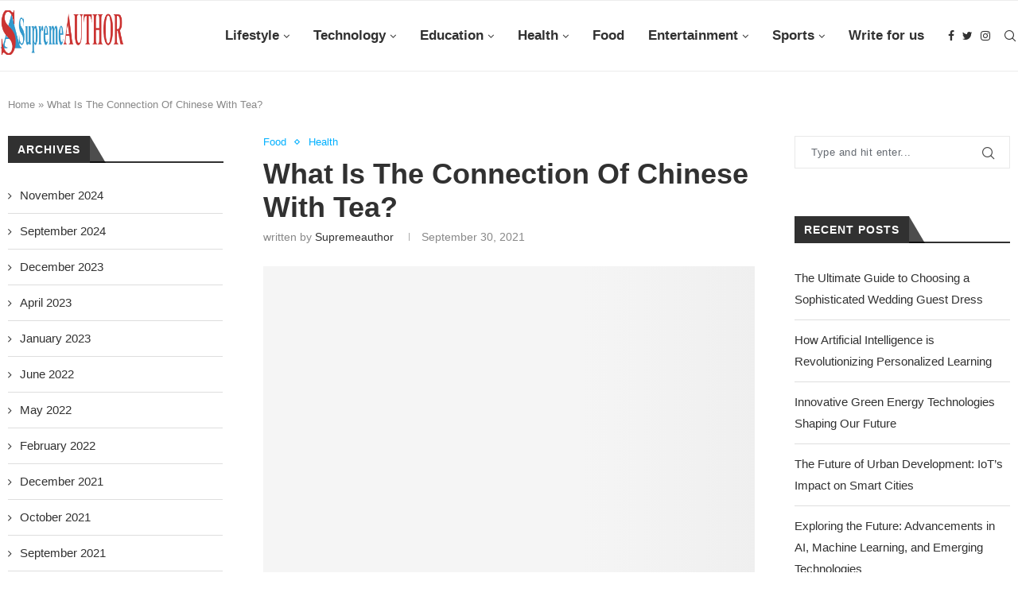

--- FILE ---
content_type: text/html; charset=UTF-8
request_url: https://supremeauthor.com/2021/09/30/what-is-the-connection-of-chinese-with-tea/
body_size: 57361
content:
<!DOCTYPE html><html lang="en-US"><head><script data-no-optimize="1">var litespeed_docref=sessionStorage.getItem("litespeed_docref");litespeed_docref&&(Object.defineProperty(document,"referrer",{get:function(){return litespeed_docref}}),sessionStorage.removeItem("litespeed_docref"));</script> <meta charset="UTF-8"><meta http-equiv="X-UA-Compatible" content="IE=edge"><meta name="viewport" content="width=device-width, initial-scale=1"><link rel="profile" href="http://gmpg.org/xfn/11" /><link rel="shortcut icon" href="https://supremeauthor.com/wp-content/uploads/2021/07/SupremenAuthor_favicon.png" type="image/x-icon" /><link rel="apple-touch-icon" sizes="180x180" href="https://supremeauthor.com/wp-content/uploads/2021/07/SupremenAuthor_favicon.png"><link rel="alternate" type="application/rss+xml" title="Supreme Author RSS Feed" href="https://supremeauthor.com/feed/" /><link rel="alternate" type="application/atom+xml" title="Supreme Author Atom Feed" href="https://supremeauthor.com/feed/atom/" /><link rel="pingback" href="https://supremeauthor.com/xmlrpc.php" />
<!--[if lt IE 9]> <script src="https://supremeauthor.com/wp-content/themes/soledad/js/html5.js"></script> <![endif]--><link rel='preconnect' href='https://fonts.googleapis.com' /><link rel='preconnect' href='https://fonts.gstatic.com' /><meta http-equiv='x-dns-prefetch-control' content='on'><link rel='dns-prefetch' href='//fonts.googleapis.com' /><link rel='dns-prefetch' href='//fonts.gstatic.com' /><link rel='dns-prefetch' href='//s.gravatar.com' /><link rel='dns-prefetch' href='//www.google-analytics.com' /><meta name='robots' content='index, follow, max-image-preview:large, max-snippet:-1, max-video-preview:-1' /><style>img:is([sizes="auto" i], [sizes^="auto," i]) { contain-intrinsic-size: 3000px 1500px }</style><title>What Is The Connection Of Chinese With Tea? - Supreme Author</title><link rel="canonical" href="https://supremeauthor.com/2021/09/30/what-is-the-connection-of-chinese-with-tea/" /><meta property="og:locale" content="en_US" /><meta property="og:type" content="article" /><meta property="og:title" content="What Is The Connection Of Chinese With Tea?" /><meta property="og:description" content="What is the connection of Chinese with tea? China is a country where tea traditions are still&hellip;" /><meta property="og:url" content="https://supremeauthor.com/2021/09/30/what-is-the-connection-of-chinese-with-tea/" /><meta property="og:site_name" content="Supreme Author" /><meta property="article:published_time" content="2021-09-30T14:07:24+00:00" /><meta property="article:modified_time" content="2021-09-30T14:07:26+00:00" /><meta property="og:image" content="https://supremeauthor.com/wp-content/uploads/2021/09/Tea_Fotor.jpg" /><meta property="og:image:width" content="1000" /><meta property="og:image:height" content="667" /><meta property="og:image:type" content="image/jpeg" /><meta name="author" content="supremeauthor" /><meta name="twitter:card" content="summary_large_image" /><meta name="twitter:label1" content="Written by" /><meta name="twitter:data1" content="supremeauthor" /><meta name="twitter:label2" content="Est. reading time" /><meta name="twitter:data2" content="7 minutes" /> <script type="application/ld+json" class="yoast-schema-graph">{"@context":"https://schema.org","@graph":[{"@type":"WebPage","@id":"https://supremeauthor.com/2021/09/30/what-is-the-connection-of-chinese-with-tea/","url":"https://supremeauthor.com/2021/09/30/what-is-the-connection-of-chinese-with-tea/","name":"What Is The Connection Of Chinese With Tea? - Supreme Author","isPartOf":{"@id":"https://supremeauthor.com/#website"},"primaryImageOfPage":{"@id":"https://supremeauthor.com/2021/09/30/what-is-the-connection-of-chinese-with-tea/#primaryimage"},"image":{"@id":"https://supremeauthor.com/2021/09/30/what-is-the-connection-of-chinese-with-tea/#primaryimage"},"thumbnailUrl":"https://supremeauthor.com/wp-content/uploads/2021/09/Tea_Fotor.jpg","datePublished":"2021-09-30T14:07:24+00:00","dateModified":"2021-09-30T14:07:26+00:00","author":{"@id":"https://supremeauthor.com/#/schema/person/4eeecbac177dec44d9c3f276af26076a"},"breadcrumb":{"@id":"https://supremeauthor.com/2021/09/30/what-is-the-connection-of-chinese-with-tea/#breadcrumb"},"inLanguage":"en-US","potentialAction":[{"@type":"ReadAction","target":["https://supremeauthor.com/2021/09/30/what-is-the-connection-of-chinese-with-tea/"]}]},{"@type":"ImageObject","inLanguage":"en-US","@id":"https://supremeauthor.com/2021/09/30/what-is-the-connection-of-chinese-with-tea/#primaryimage","url":"https://supremeauthor.com/wp-content/uploads/2021/09/Tea_Fotor.jpg","contentUrl":"https://supremeauthor.com/wp-content/uploads/2021/09/Tea_Fotor.jpg","width":1000,"height":667},{"@type":"BreadcrumbList","@id":"https://supremeauthor.com/2021/09/30/what-is-the-connection-of-chinese-with-tea/#breadcrumb","itemListElement":[{"@type":"ListItem","position":1,"name":"Home","item":"https://supremeauthor.com/"},{"@type":"ListItem","position":2,"name":"What Is The Connection Of Chinese With Tea?"}]},{"@type":"WebSite","@id":"https://supremeauthor.com/#website","url":"https://supremeauthor.com/","name":"Supreme Author","description":"Just another WordPress site","potentialAction":[{"@type":"SearchAction","target":{"@type":"EntryPoint","urlTemplate":"https://supremeauthor.com/?s={search_term_string}"},"query-input":{"@type":"PropertyValueSpecification","valueRequired":true,"valueName":"search_term_string"}}],"inLanguage":"en-US"},{"@type":"Person","@id":"https://supremeauthor.com/#/schema/person/4eeecbac177dec44d9c3f276af26076a","name":"supremeauthor","image":{"@type":"ImageObject","inLanguage":"en-US","@id":"https://supremeauthor.com/#/schema/person/image/","url":"https://supremeauthor.com/wp-content/litespeed/avatar/90a5c5d9b85811a3633137d744be7040.jpg?ver=1768302306","contentUrl":"https://supremeauthor.com/wp-content/litespeed/avatar/90a5c5d9b85811a3633137d744be7040.jpg?ver=1768302306","caption":"supremeauthor"},"sameAs":["https://supremeauthor.com"],"url":"https://supremeauthor.com/author/supremeauthor/"}]}</script> <link rel='dns-prefetch' href='//www.youtube.com' /><link rel='dns-prefetch' href='//fonts.googleapis.com' /><link rel="alternate" type="application/rss+xml" title="Supreme Author &raquo; Feed" href="https://supremeauthor.com/feed/" /><link rel="alternate" type="application/rss+xml" title="Supreme Author &raquo; Comments Feed" href="https://supremeauthor.com/comments/feed/" /><link rel="alternate" type="application/rss+xml" title="Supreme Author &raquo; What Is The Connection Of Chinese With Tea? Comments Feed" href="https://supremeauthor.com/2021/09/30/what-is-the-connection-of-chinese-with-tea/feed/" />
<style id="litespeed-ccss">ul{box-sizing:border-box}.entry-content{counter-reset:footnotes}:root{--wp--preset--font-size--normal:16px;--wp--preset--font-size--huge:42px}:root{--wp-admin-theme-color:#3858e9;--wp-admin-theme-color--rgb:56,88,233;--wp-admin-theme-color-darker-10:#2145e6;--wp-admin-theme-color-darker-10--rgb:33,69,230;--wp-admin-theme-color-darker-20:#183ad6;--wp-admin-theme-color-darker-20--rgb:24,58,214;--wp-admin-border-width-focus:2px}:root{--wp-admin-theme-color:#007cba;--wp-admin-theme-color--rgb:0,124,186;--wp-admin-theme-color-darker-10:#006ba1;--wp-admin-theme-color-darker-10--rgb:0,107,161;--wp-admin-theme-color-darker-20:#005a87;--wp-admin-theme-color-darker-20--rgb:0,90,135;--wp-admin-border-width-focus:2px;--wp-block-synced-color:#7a00df;--wp-block-synced-color--rgb:122,0,223;--wp-bound-block-color:var(--wp-block-synced-color)}:root{--wp-admin-theme-color:#007cba;--wp-admin-theme-color--rgb:0,124,186;--wp-admin-theme-color-darker-10:#006ba1;--wp-admin-theme-color-darker-10--rgb:0,107,161;--wp-admin-theme-color-darker-20:#005a87;--wp-admin-theme-color-darker-20--rgb:0,90,135;--wp-admin-border-width-focus:2px;--wp-block-synced-color:#7a00df;--wp-block-synced-color--rgb:122,0,223;--wp-bound-block-color:var(--wp-block-synced-color)}:root{--wp-admin-theme-color:#007cba;--wp-admin-theme-color--rgb:0,124,186;--wp-admin-theme-color-darker-10:#006ba1;--wp-admin-theme-color-darker-10--rgb:0,107,161;--wp-admin-theme-color-darker-20:#005a87;--wp-admin-theme-color-darker-20--rgb:0,90,135;--wp-admin-border-width-focus:2px;--wp-block-synced-color:#7a00df;--wp-block-synced-color--rgb:122,0,223;--wp-bound-block-color:var(--wp-block-synced-color)}:root{--wp-admin-theme-color:#007cba;--wp-admin-theme-color--rgb:0,124,186;--wp-admin-theme-color-darker-10:#006ba1;--wp-admin-theme-color-darker-10--rgb:0,107,161;--wp-admin-theme-color-darker-20:#005a87;--wp-admin-theme-color-darker-20--rgb:0,90,135;--wp-admin-border-width-focus:2px;--wp-block-synced-color:#7a00df;--wp-block-synced-color--rgb:122,0,223;--wp-bound-block-color:var(--wp-block-synced-color)}:root{--wp-admin-theme-color:#007cba;--wp-admin-theme-color--rgb:0,124,186;--wp-admin-theme-color-darker-10:#006ba1;--wp-admin-theme-color-darker-10--rgb:0,107,161;--wp-admin-theme-color-darker-20:#005a87;--wp-admin-theme-color-darker-20--rgb:0,90,135;--wp-admin-border-width-focus:2px;--wp-block-synced-color:#7a00df;--wp-block-synced-color--rgb:122,0,223;--wp-bound-block-color:var(--wp-block-synced-color)}body,html{height:100%;margin:0;padding:0}body{background:#f0f0f1;color:#3c434a;font-family:-apple-system,BlinkMacSystemFont,"Segoe UI",Roboto,Oxygen-Sans,Ubuntu,Cantarell,"Helvetica Neue",sans-serif;font-size:13px;line-height:1.4em;min-width:600px}img{border:0}a{color:#2271b1}a,div{outline:0}p{font-size:13px;line-height:1.5;margin:1em 0}li{margin-bottom:6px}h1,h3{display:block;font-weight:600}h1{color:#1d2327;font-size:2em;margin:.67em 0}h3{color:#1d2327;font-size:1.3em;margin:1em 0}ul{padding:0}ul{list-style:none}img{border:none}@media screen and (max-width:782px){body{min-width:240px;overflow-x:hidden}}input{box-sizing:border-box;font-family:inherit;font-size:inherit;font-weight:inherit}input{font-size:14px}input{margin:0 1px}input[type=text]{box-shadow:0 0 0 transparent;border-radius:4px;border:1px solid #8c8f94;background-color:#fff;color:#2c3338}input[type=text]{padding:0 8px;line-height:2;min-height:30px}::-webkit-datetime-edit{line-height:1.85714286}::-webkit-input-placeholder{color:#646970}::-moz-placeholder{color:#646970;opacity:1}:-ms-input-placeholder{color:#646970}@media screen and (max-width:782px){input[type=text]{-webkit-appearance:none;padding:3px 10px;min-height:40px}::-webkit-datetime-edit{line-height:1.875}input{font-size:16px}}:root{--wp-admin-theme-color:#007cba;--wp-admin-theme-color--rgb:0,124,186;--wp-admin-theme-color-darker-10:#006ba1;--wp-admin-theme-color-darker-10--rgb:0,107,161;--wp-admin-theme-color-darker-20:#005a87;--wp-admin-theme-color-darker-20--rgb:0,90,135;--wp-admin-border-width-focus:2px;--wp-block-synced-color:#7a00df;--wp-block-synced-color--rgb:122,0,223;--wp-bound-block-color:var(--wp-block-synced-color)}:root{--wp-admin-theme-color:#007cba;--wp-admin-theme-color--rgb:0,124,186;--wp-admin-theme-color-darker-10:#006ba1;--wp-admin-theme-color-darker-10--rgb:0,107,161;--wp-admin-theme-color-darker-20:#005a87;--wp-admin-theme-color-darker-20--rgb:0,90,135;--wp-admin-border-width-focus:2px;--wp-block-synced-color:#7a00df;--wp-block-synced-color--rgb:122,0,223;--wp-bound-block-color:var(--wp-block-synced-color)}:root{--primary:#673de6;--primary-light:#ebe4ff;--primary-lightest:#673de614;--primary-dark:#5025d1;--primary-charts:#b39ef3;--white:#fff;--gray-1:hsla(0,0%,79%,.5);--gray-2:rgba(227,227,255,.5);--gray:#727586;--gray-light:#f2f3f6;--gray-light-border:#dadce0;--gray-dark:#36344d;--gray-border:#dad9da;--success:#00b090;--success-light:#def4f0;--success-dark:#008361;--info-light:#e0f8ff;--danger:#fc5185;--danger-light:#ffe8ef;--danger-dark:#d63163;--warning:#ffcd35;--warning-light:#fff8e2;--warning-dark:#fea419;--meteorite:#8c85ff;--meteorite-light:#d5dfff;--meteorite-gray:#dadce03d;--meteorite-dark:#2f1c6a;--light:#fff;--dark:#1d1e20;--white-blue:#f4f5ff;--primary-timer:#8564eb;--black-timer:#343434;--periwinkle:#c5cde9;--shadow:0 1px 4px rgba(0,0,0,.26);--text_gray:#727586;--primary-hover:var(--primary-light);--primary-dark-hover:hsla(220,9%,87%,.24)}:root{--wp--preset--aspect-ratio--square:1;--wp--preset--aspect-ratio--4-3:4/3;--wp--preset--aspect-ratio--3-4:3/4;--wp--preset--aspect-ratio--3-2:3/2;--wp--preset--aspect-ratio--2-3:2/3;--wp--preset--aspect-ratio--16-9:16/9;--wp--preset--aspect-ratio--9-16:9/16;--wp--preset--color--black:#000;--wp--preset--color--cyan-bluish-gray:#abb8c3;--wp--preset--color--white:#fff;--wp--preset--color--pale-pink:#f78da7;--wp--preset--color--vivid-red:#cf2e2e;--wp--preset--color--luminous-vivid-orange:#ff6900;--wp--preset--color--luminous-vivid-amber:#fcb900;--wp--preset--color--light-green-cyan:#7bdcb5;--wp--preset--color--vivid-green-cyan:#00d084;--wp--preset--color--pale-cyan-blue:#8ed1fc;--wp--preset--color--vivid-cyan-blue:#0693e3;--wp--preset--color--vivid-purple:#9b51e0;--wp--preset--gradient--vivid-cyan-blue-to-vivid-purple:linear-gradient(135deg,rgba(6,147,227,1) 0%,#9b51e0 100%);--wp--preset--gradient--light-green-cyan-to-vivid-green-cyan:linear-gradient(135deg,#7adcb4 0%,#00d082 100%);--wp--preset--gradient--luminous-vivid-amber-to-luminous-vivid-orange:linear-gradient(135deg,rgba(252,185,0,1) 0%,rgba(255,105,0,1) 100%);--wp--preset--gradient--luminous-vivid-orange-to-vivid-red:linear-gradient(135deg,rgba(255,105,0,1) 0%,#cf2e2e 100%);--wp--preset--gradient--very-light-gray-to-cyan-bluish-gray:linear-gradient(135deg,#eee 0%,#a9b8c3 100%);--wp--preset--gradient--cool-to-warm-spectrum:linear-gradient(135deg,#4aeadc 0%,#9778d1 20%,#cf2aba 40%,#ee2c82 60%,#fb6962 80%,#fef84c 100%);--wp--preset--gradient--blush-light-purple:linear-gradient(135deg,#ffceec 0%,#9896f0 100%);--wp--preset--gradient--blush-bordeaux:linear-gradient(135deg,#fecda5 0%,#fe2d2d 50%,#6b003e 100%);--wp--preset--gradient--luminous-dusk:linear-gradient(135deg,#ffcb70 0%,#c751c0 50%,#4158d0 100%);--wp--preset--gradient--pale-ocean:linear-gradient(135deg,#fff5cb 0%,#b6e3d4 50%,#33a7b5 100%);--wp--preset--gradient--electric-grass:linear-gradient(135deg,#caf880 0%,#71ce7e 100%);--wp--preset--gradient--midnight:linear-gradient(135deg,#020381 0%,#2874fc 100%);--wp--preset--font-size--small:12px;--wp--preset--font-size--medium:20px;--wp--preset--font-size--large:32px;--wp--preset--font-size--x-large:42px;--wp--preset--font-size--normal:14px;--wp--preset--font-size--huge:42px;--wp--preset--spacing--20:.44rem;--wp--preset--spacing--30:.67rem;--wp--preset--spacing--40:1rem;--wp--preset--spacing--50:1.5rem;--wp--preset--spacing--60:2.25rem;--wp--preset--spacing--70:3.38rem;--wp--preset--spacing--80:5.06rem;--wp--preset--shadow--natural:6px 6px 9px rgba(0,0,0,.2);--wp--preset--shadow--deep:12px 12px 50px rgba(0,0,0,.4);--wp--preset--shadow--sharp:6px 6px 0px rgba(0,0,0,.2);--wp--preset--shadow--outlined:6px 6px 0px -3px rgba(255,255,255,1),6px 6px rgba(0,0,0,1);--wp--preset--shadow--crisp:6px 6px 0px rgba(0,0,0,1)}*{box-sizing:border-box;-webkit-box-sizing:border-box;-moz-box-sizing:border-box;-moz-box-sizing:border-box;outline:none}*,html,body,div,ul,li,h1,h3,form,input,p{margin:0;padding:0}input{background-color:transparent}img{border:0}ul,li{list-style:none}h1,h3{font-size:100%;font-weight:400}img{max-width:100%;vertical-align:top;height:auto}a img{border:none}body:not(.penci-fawesome-ver5) .penci-faicon{font-family:'FontAwesome';font-weight:400}input[type=text]{-webkit-appearance:none;border-radius:0;-webkit-border-radius:0}html,body{-webkit-font-smoothing:antialiased}body{font-family:var(--pcbody-font);color:#313131;background-color:#fff;font-size:14px;overflow-x:hidden;text-rendering:optimizeLegibility;-webkit-font-smoothing:antialiased;-moz-osx-font-smoothing:grayscale;--pcbg-cl:#fff;--pctext-cl:#313131;--pcborder-cl:#dedede;--pcheading-cl:#313131;--pcmeta-cl:#888;--pcaccent-cl:#6eb48c;--pcbody-font:'PT Serif',serif;--pchead-font:'Raleway',sans-serif;--pchead-wei:bold}p{font-size:14px;line-height:28px}a{text-decoration:none;color:#6eb48c;outline:none}h1,h3{font-family:var(--pchead-font);font-style:normal;letter-spacing:1px;font-weight:var(--pchead-wei)}.container{width:1170px;margin:0 auto}.container.container-1400{max-width:1400px;width:100%}.container.penci_sidebar:before,.container.penci_sidebar:after{content:'';display:table;clear:both}body:not(.penci-fawesome-ver5) .penci-faicon.fa-facebook:before{content:"\f09a"}#main{width:100%}.container.penci_sidebar #main{width:70.94%;padding-right:50px;float:left}.penci-sidebar-content{width:29.06%;float:right}.wrapper-boxed{overflow:hidden}#navigation{background:#fff;height:60px;z-index:9999;width:100%;-webkit-backface-visibility:hidden;border-bottom:1px solid #ececec}#navigation.header-layout-bottom{box-shadow:0px 0px 0px transparent;-webkit-box-shadow:0px 0px 0px transparent;-moz-box-shadow:0px 0px 0px transparent;border-top:1px solid #ececec}#navigation .container{position:relative;display:table;text-align:center}#navigation .menu{float:left}#navigation ul.menu>li{display:inline-block;position:relative;float:left;margin-right:30px}#navigation .menu>li:last-child{margin-right:0}#navigation .menu li a{font-family:var(--pchead-font);font-size:12px;letter-spacing:1px;color:#313131;line-height:58px;text-transform:uppercase;display:inline-block;position:relative;font-weight:var(--pchead-wei);text-decoration:none}#navigation ul.menu>li>a:before{content:"";position:absolute;bottom:18px;left:50%;height:2px;width:0;background:#6eb48c}#navigation .button-menu-mobile{display:none;float:left;line-height:60px;text-align:center;color:#313131;font-size:21px}#logo a{display:inline-block;vertical-align:top}#navigation.header-6{height:82px}#navigation.header-6 .container{text-align:right}#navigation.header-6 .menu{float:none}#navigation.header-6 #logo{float:left;display:block;text-align:left}#navigation.header-6 #logo img{padding:12px 0;max-height:80px;width:auto}#navigation.header-6 .menu>li>a,#navigation.header-6 ul.menu>li>a{line-height:80px}#navigation.header-6 ul.menu>li>a:before{bottom:29px}#navigation.header-6 .show-search{height:80px}#navigation.header-6 .pcheader-icon{margin-left:40px}#navigation.header-6 .pcheader-icon>a,#navigation.header-6 .show-search a.close-search{height:80px;line-height:80px}#navigation.header-6 .show-search form.pc-searchform input.search-input{height:80px;padding:26px 35px 26px 0}#navigation .menu .sub-menu{visibility:hidden;opacity:0;position:absolute;left:0;z-index:9999;-webkit-transform-origin:0 0;-moz-transform-origin:0 0;-ms-transform-origin:0 0;-o-transform-origin:0 0;transform-origin:0 0;-webkit-transform:rotateX(-90deg);-moz-transform:rotateX(-90deg);-ms-transform:rotateX(-90deg);-o-transform:rotateX(-90deg);transform:rotateX(-90deg);box-shadow:0px 3px 3px rgba(190,190,190,.6);-webkit-box-shadow:0px 3px 3px rgba(190,190,190,.6);-moz-box-shadow:0px 3px 3px rgba(190,190,190,.6);border-top:1px solid #ececec;margin-top:0;background:#fff}#navigation ul.menu ul a{margin:0 20px;padding:12px 0;font-size:12px;min-width:200px;line-height:1.4;border-bottom:1px solid #e0e0e0;text-align:left;border-left:none!important;position:relative;overflow:hidden;vertical-align:top}#navigation ul.menu ul li{padding-right:0;margin-right:0;float:none;position:relative;width:100%}#navigation .menu li.penci-mega-menu{position:static!important}li.penci-mega-menu>ul.sub-menu{display:none}#sidebar-nav li.penci-mega-menu .penci-content-megamenu{display:none!important}#navigation .menu li.penci-mega-menu>ul.sub-menu{width:100%;padding:0!important;clear:both;display:block}#navigation .penci-megamenu{width:100%;display:table}#navigation .penci-megamenu .penci-content-megamenu{display:table-cell}#navigation .penci-megamenu .penci-content-megamenu .penci-mega-latest-posts{padding:20px 10px 0}#navigation .penci-megamenu .penci-content-megamenu .penci-mega-row{width:100%;display:none;vertical-align:top}#navigation .penci-megamenu .penci-content-megamenu .penci-mega-latest-posts .penci-mega-post{width:20%;padding:0 10px;float:left;margin-bottom:15px}#navigation .penci-megamenu .penci-content-megamenu .penci-mega-latest-posts.col-mn-5 .penci-mega-post:nth-child(5n+1){clear:both}.penci-megamenu .penci-image-holder:before{padding-top:66.6667%}#navigation .penci-megamenu .penci-mega-thumbnail{display:block;margin:0 0 17px;position:relative}#navigation .penci-megamenu .penci-mega-thumbnail a{width:100%}#navigation .penci-megamenu .penci-mega-thumbnail .mega-cat-name{font-size:10px;background:#6eb48c;text-transform:uppercase;position:absolute;display:inline-block;padding:0 6px;color:#fff;top:0;left:0;letter-spacing:1px;z-index:3;height:18px;font-weight:400;line-height:18px}#navigation .penci-megamenu .penci-content-megamenu .penci-mega-latest-posts .penci-mega-post a{margin:0;padding:0;min-width:0;border-bottom:none;position:relative}#navigation .penci-megamenu .penci-content-megamenu .penci-mega-latest-posts .penci-mega-thumbnail .mega-cat-name a{font-size:inherit!important;font-family:inherit!important;font-weight:inherit!important;line-height:inherit!important;color:inherit!important;opacity:1;padding:0;margin:0;text-transform:none;letter-spacing:0}#navigation .penci-megamenu .post-mega-title{text-align:center;margin:0}#navigation .penci-megamenu .post-mega-title a{text-align:center}#navigation .penci-megamenu .penci-mega-date{line-height:1;font-size:12px;color:#999;text-align:center;margin-top:6px}#navigation ul.menu>li.penci-mega-menu>a:after{font-family:FontAwesome;content:"\f107";margin-left:5px;color:inherit;font-size:13px;font-weight:400;width:auto;display:inline-block}#sidebar-nav{position:fixed;top:0;height:100%;z-index:99997;width:270px;overflow-y:auto;padding:30px 20px 20px;background:#fff;left:0;transform:translateX(-270px);-webkit-transform:translateX(-270px);-moz-transform:translateX(-270px)}@media only screen and (min-width:961px){#sidebar-nav{display:none}}#sidebar-nav::-webkit-scrollbar{width:6px;background:#848484}#sidebar-nav::-webkit-scrollbar-thumb{background-color:#313131;border-radius:0;-webkit-border-radius:0;-moz-border-radius:0}#sidebar-nav::-webkit-scrollbar-corner{background-color:#dedede}#sidebar-nav-logo{padding:0 20px 20px;text-align:center;margin:0 0 15px;position:relative}#sidebar-nav-logo:before{content:"";width:60px;height:1px;background:#6eb48c;position:absolute;bottom:0;left:50%;margin-left:-30px}.header-social.sidebar-nav-social{margin:0 0 43px;padding:0 10px}.header-social.sidebar-nav-social .inner-header-social:before,.header-social.sidebar-nav-social .inner-header-social:after{content:none}.header-social.sidebar-nav-social a i{color:#313131}#sidebar-nav .menu{margin:0;list-style:none}#sidebar-nav .menu li{display:block;border-bottom:1px solid #dedede;padding:0;margin-bottom:0}#sidebar-nav .menu>li:last-child,#sidebar-nav .menu ul>li:last-child{border-bottom:none}#sidebar-nav .menu li a{font-size:13px;font-weight:400;letter-spacing:0;text-transform:uppercase;color:#313131;margin:0;position:relative;padding:13px 0;display:block;line-height:1.3em;font-family:var(--pchead-font);font-weight:var(--pchead-wei)}#sidebar-nav ul.sub-menu{border-top:1px solid #dedede;display:none;padding:10px 0 10px 12px}#sidebar-nav ul.sub-menu li{overflow:hidden;border:none}#sidebar-nav ul.sub-menu li a{margin:0;padding:10px 0}#close-sidebar-nav{position:fixed;visibility:hidden;opacity:0;text-decoration:none;top:0;left:0;font-size:1.4em;color:#313131;padding:10px;height:100%;background:rgba(0,0,0,.8);right:0;z-index:99996}#close-sidebar-nav i{display:none;width:24px;height:24px;background-color:#fff;line-height:24px;text-align:center;border-radius:12px;font-size:14px}.pcheader-icon{float:right;width:20px;text-align:center}.pcheader-icon>a{height:58px;font-size:14px;line-height:58px;color:#313131;background:0 0;display:block}.show-search{position:absolute;left:0;width:100%;top:0;height:58px;background:#fff;text-align:left;z-index:200;display:none}.show-search form.pc-searchform input.search-input{padding:15px 35px 15px 0;border:none;position:absolute;top:0;left:0;width:100%;z-index:3;color:#313131;height:58px;line-height:28px;box-sizing:border-box;-moz-box-sizing:border-box;-webkit-box-sizing:border-box;background:0 0;font-weight:400;letter-spacing:1px;font-size:13px}.show-search form.pc-searchform i{display:none}.show-search a.close-search{position:absolute;width:20px;height:60px;display:inline-block;right:0;top:0;z-index:5;text-align:center;line-height:60px;font-size:16px;color:#313131}.main-nav-social{display:inline-block;text-align:left;margin:0 13px 0 0;float:right;line-height:58px}.main-nav-social .inner-header-social{display:inline-block;vertical-align:top;position:relative}.main-nav-social a{float:left;display:inline-block;vertical-align:top;margin-right:10px;color:#313131;font-size:14px}.main-nav-social a:last-child{margin-right:0}#navigation.header-6 .main-nav-social{line-height:80px;margin:0 0 0 30px}.main-nav-social a i,.pcheader-icon a i,.button-menu-mobile i{line-height:inherit;vertical-align:top}#navigation.header-6 .pcheader-icon{margin-left:15px}#header{margin-bottom:60px;position:relative}#logo{text-align:center}.header-social{display:block;text-align:center;margin:20px 0 0}.header-social .inner-header-social{display:inline-block;vertical-align:top;position:relative}.header-social a{float:left;display:inline-block;vertical-align:top;margin-right:13px}.header-social a:last-child{margin-right:0}.header-social a i{font-size:14px;color:#313131}span.date>time{font-size:inherit;color:inherit;text-decoration:inherit;font-weight:inherit;background:0 0;font-style:inherit;font-family:inherit}.penci-image-holder{position:relative;width:100%;background:#f5f5f5;display:inline-block;vertical-align:top;background-repeat:no-repeat;background-position:center center;background-size:cover;-webkit-background-size:cover;-moz-background-size:cover;-o-background-size:cover;overflow:hidden}.penci-image-holder:before{display:block;content:"";width:100%;padding-top:66.6667%;background:0 0!important;box-shadow:none!important}.penci-image-holder:not([style*=background-image]),.penci-lazy[src*=penci-holder]{background-image:linear-gradient(to left,#f5f5f5 0%,#efefef 15%,#f5f5f5 40%,#f5f5f5 100%);background-repeat:no-repeat!important;background-color:#f5f5f5;background-size:900px 1700px!important;background-position:center center!important;animation:pencipreload .85s infinite linear forwards;-webkit-animation:pencipreload .85s infinite linear forwards}.penci-lazy[src*=penci-holder]{width:100%;height:auto}@-webkit-keyframes pencipreload{from{background-position:-800px 0}to{background-position:100px 0}}@keyframes pencipreload{from{background-position:-800px 0}to{background-position:100px 0}}.penci-owl-carousel:not(.owl-loaded)>div{display:none}@media only screen and (min-width:1170px){.penci-owl-carousel:not(.owl-loaded)[data-item="3"]>div{width:33.3333%;float:left}}@media only screen and (max-width:1169px) and (min-width:769px){.penci-owl-carousel:not(.owl-loaded)[data-tablet="2"]>div{width:50%;float:left}}@media only screen and (max-width:768px) and (min-width:481px){.penci-owl-carousel:not(.owl-loaded)[data-tabsmall="2"]>div{width:50%;float:left}}.penci-border-arrow{position:relative;line-height:1.3;margin-left:5px;margin-right:5px;margin-top:5px}.penci-border-arrow .inner-arrow{border:1px solid #313131;background:#fff;position:relative;display:block;text-transform:uppercase;padding:8px 12px 7px;z-index:3;font-size:14px}.penci-border-arrow:before,.penci-border-arrow:after{content:"";position:absolute}.penci-border-arrow:before{width:0;height:0;border-style:solid;border-color:transparent;bottom:-5px;left:50%;border-top-color:#313131;border-width:6px;border-bottom:0;margin-left:-6px;z-index:5}.penci-border-arrow:after{border:1px solid #313131;left:-5px;right:-5px;bottom:3px;display:block;z-index:1;height:100%}.header-standard{text-align:center;padding-bottom:17px;position:relative;margin:0 0 19px}.header-standard:after{content:"";position:absolute;width:60px;height:1px;background:#6eb48c;display:block;bottom:0;left:50%;margin-left:-30px}.penci-standard-cat{overflow:hidden;display:block;margin-bottom:6px}.header-standard .cat{display:inline-block;position:relative}.header-standard .post-title{color:#313131;font-size:24px;letter-spacing:1px;text-transform:uppercase}.header-standard .author-post span{color:#888}.header-standard .author-post{margin:6px 0 0;font-size:14px}.header-standard .author-post span,.header-standard .author-post span a{font-size:inherit}.header-standard .author-post span a{color:#313131;text-transform:capitalize}.penci-hide-tagupdated{display:none!important}.header-standard.header-classic{margin:0 0 26px;padding:0}.header-standard.header-classic:after{content:none;display:none}.cat>a.penci-cat-name{font-size:13px;color:#6eb48c;line-height:1.2;margin:0 18px 0 0;padding-right:10px;display:inline-block;vertical-align:top;background:0 0;font-weight:400;margin-bottom:5px;position:relative;text-decoration:none}.cat>a.penci-cat-name:after{content:"";display:inline-block;border:1px solid;font-size:12px;margin-left:11px;position:absolute;top:50%;margin-top:-3px;width:3px;height:3px;transform:rotate(45deg);-moz-transform:rotate(45deg);-webkit-transform:rotate(45deg);box-sizing:unset;-webkit-box-sizing:unset}.cat>a.penci-cat-name:first-child{margin-left:0}.cat>a.penci-cat-name:last-child{margin-right:0;padding:0}.cat>a.penci-cat-name:last-child:after{content:none;display:none}article.post,article.type-post{margin-bottom:60px}.single .post{margin-bottom:60px}.post-box-meta-single{text-align:center;margin:6px 0 0;font-size:14px}.post-box-meta-single span{color:#888}.header-standard .post-box-meta-single .author-post,.header-standard .post-box-meta-single .author-post span a,.header-standard .post-box-meta-single span{font-size:inherit}.post-box-meta-single span time{font-size:inherit;font-family:inherit;color:inherit}.post-box-meta-single a{color:#313131}.post-box-meta-single>span:before{content:"";width:0;height:10px;margin:0 15px;display:inline-block;background:0 0!important;border-right:1px solid;opacity:.7}.post-box-meta-single>span:first-child:before{content:none;display:block}.post-image{margin-bottom:26px;text-align:center;vertical-align:top;overflow:hidden;position:relative}.post-image img{max-width:100%;height:auto}.post-entry{margin-bottom:33px;line-height:28px}.post-entry:before{content:" ";display:table}.post-entry .inner-post-entry:after{content:" ";display:table;clear:both}.post-entry p{margin-bottom:17px}.item-related{padding:0 10px;text-align:center}.item-related>a{display:inline-block;margin-bottom:17px;width:100%;position:relative}.item-related h3 a{font-size:14px;text-transform:uppercase;letter-spacing:1px;color:#313131;line-height:1.4}.item-related span.date{color:#888;display:inline-block;margin-top:8px;font-size:13px}.widget input{font-weight:400}.penci-sidebar-content .widget{width:100%;margin-right:0;float:none;margin-bottom:60px;clear:both}.penci-sidebar-content .widget-title{color:#313131;margin-bottom:30px;font-family:var(--pchead-font);font-weight:var(--pchead-wei);letter-spacing:1px;position:relative;text-align:center;line-height:1.3;background:0 0}.penci-sidebar-content.pcalign-left .widget-title{text-align:left}.penci-sidebar-content.style-12 .widget-title{margin-left:0;margin-right:0;margin-top:0}.penci-sidebar-content.style-12 .penci-border-arrow:after,.penci-sidebar-content.style-12 .penci-border-arrow:before{content:none}.penci-sidebar-content.style-12 .penci-border-arrow{border-bottom:2px solid #313131}.penci-sidebar-content.style-12 .penci-border-arrow .inner-arrow{display:inline-block;margin-bottom:-2px;background-color:#313131;color:#fff;border:0;padding-top:0;padding-bottom:0;line-height:34px}.penci-sidebar-content.style-12 .penci-border-arrow .inner-arrow:before{content:'';display:inline-block;position:absolute;top:0;width:0;height:0;border-bottom:34px solid #000;border-right:20px solid transparent;z-index:1;right:-20px;opacity:.7;background-color:transparent!important}.widget ul{list-style:none}.widget ul li{margin-bottom:11px;padding-bottom:12px;border-bottom:1px solid var(--pcborder-cl);font-size:14px;color:#888}.widget ul>li:last-child{margin-bottom:0;padding-bottom:0;border-bottom:none}.widget ul li a{font-size:14px;font-style:normal;line-height:1.4}.widget a{color:var(--pctext-cl)}.widget.widget_archive ul li{text-align:right;color:#888;display:table;width:100%;font-style:italic;padding-right:2px}.widget.widget_archive ul li a{float:left}.widget.widget_archive ul li a:before{content:"\f105";font-family:FontAwesome;display:inline-block;margin-right:10px;font-size:90%}form.pc-searchform{position:relative}form.pc-searchform input.search-input{border:1px solid #e9e9e9;background:0 0;padding:12px 40px 12px 20px;color:#313131;letter-spacing:.5px;font-size:13px;font-family:var(--pcbody-font);font-weight:400}form.pc-searchform i{position:absolute;color:var(--pctext-cl);top:50%;transform:translateY(-50%);-webkit-transform:translateY(-50%);right:20px;z-index:1;font-size:15px;opacity:.9}.widget form.pc-searchform input.search-input,.penci-sidebar-content .widget form.pc-searchform input.search-input{width:100%;max-width:100%;background-color:transparent}.widget-social a span{display:none}#respond h3 a{color:#000;display:inline-block}#respond h3 small a{text-transform:uppercase;font-size:12px;color:#888;padding:0;margin-left:7px;letter-spacing:0;font-weight:500;position:absolute;right:0}#respond input{padding:12px 20px;max-width:100%;border:1px solid #dedede;margin-bottom:28px;font-size:14px;width:100%;font-weight:400;font-family:var(--pcbody-font);max-height:50px;background:0 0}.widget input[type=text]{border:1px solid #dedede;border-radius:0;-webkit-border-radius:0;-moz-border-radius:0;outline:none;background:0 0;display:block;font-size:13px;padding:11px 20px;margin-bottom:20px;letter-spacing:0;font-family:var(--pcbody-font);width:100%;max-width:100%;display:block;-webkit-box-sizing:border-box;-moz-box-sizing:border-box;box-sizing:border-box;height:auto;vertical-align:baseline;line-height:normal}.container.penci-breadcrumb{line-height:1.4;margin-bottom:30px}.container.penci-breadcrumb{margin-top:-30px;clear:both}.container.penci-breadcrumb span,.container.penci-breadcrumb span a{font-size:13px;color:#888;font-family:var(--pchead-font);font-weight:500}.penci-single-block{display:block;clear:both}@media only screen and (min-width:961px) and (max-width:1400px){.container.two-sidebar.two-sidebar{width:100%;max-width:100%;padding-left:10px;padding-right:10px}}@media only screen and (min-width:961px) and (max-width:1169px){.container{width:940px}#navigation.header-6 .pcheader-icon{margin-left:26px}#navigation .penci-megamenu .penci-content-megamenu .penci-mega-latest-posts .penci-mega-post{width:25%}#navigation .penci-megamenu .penci-content-megamenu .penci-mega-latest-posts.col-mn-5.mega-row-1 .penci-mega-post:nth-child(5){display:none}#navigation .penci-megamenu .penci-content-megamenu .penci-mega-latest-posts.col-mn-5 .penci-mega-post:nth-child(5n+1){clear:none}#navigation .penci-megamenu .penci-content-megamenu .penci-mega-latest-posts.col-mn-5 .penci-mega-post:nth-child(4n+1){clear:both}#navigation ul.menu>li{margin-right:16px}}@media only screen and (min-width:961px){#navigation .menu{display:inline-block!important}}@media only screen and (max-width:960px){#navigation.header-6{height:60px}#navigation.header-6 .container{text-align:center}#navigation.header-6 #logo{float:none;display:inline-block}#navigation.header-6 #logo img{max-height:58px;padding:10px 0}#navigation.header-6 .show-search{height:58px}#navigation.header-6 .pcheader-icon>a,#navigation.header-6 .show-search a.close-search,#navigation.header-6 .main-nav-social{height:58px;line-height:58px}#navigation.header-6 .show-search form.pc-searchform input.search-input{height:58px;padding:15px 35px 15px 0}#navigation.header-6 .container .pcheader-icon{margin-left:15px}#navigation .button-menu-mobile{display:inline-block}#navigation .menu{display:none!important}.container.penci_sidebar #main{width:100%;margin:0 0 60px;padding:0!important;float:none!important}.penci-sidebar-content{position:static!important;margin-left:0!important;top:auto!important;float:none!important;width:100%!important}}@media only screen and (min-width:768px) and (max-width:960px){.container,.container.two-sidebar.two-sidebar{width:726px}#logo img{max-width:600px;height:auto}}@media only screen and (max-width:767px){.container,.container.two-sidebar.two-sidebar{width:100%}#logo img{max-width:100%;height:auto}.header-standard .post-title{font-size:20px;letter-spacing:1px}}@media only screen and (min-width:480px) and (max-width:767px){.container,.container.two-sidebar.two-sidebar{width:480px}#logo img{max-width:100%;height:auto}}@media only screen and (max-width:479px){.wrapper-boxed>.penci-single-wrapper>.penci-single-block>.container,.penci-two-sidebar .container.penci-breadcrumb{padding-left:20px;padding-right:20px}#navigation{padding-left:10px;padding-right:10px}#navigation.header-6 .pcheader-icon{margin-left:5px}#navigation.header-6 #logo img{max-width:200px}.item-related h3 a{font-size:18px}.header-standard .post-title{font-size:18px}.cat>a.penci-cat-name{font-size:11px}.post-box-meta-single span{display:block;margin-top:5px}.post-box-meta-single span:before{content:"";display:none}.item-related h3 a{font-size:16px}#sidebar-nav{width:270px;transform:translateX(-270px);-webkit-transform:translateX(-270px);-moz-transform:translateX(-270px)}}@media screen and (max-width:600px){#sidebar-nav,#close-sidebar-nav{z-index:9999999}#close-sidebar-nav i{display:inline-block}}.container.two-sidebar{width:1400px;display:flex;flex-wrap:wrap}.penci-two-sidebar .container.penci-breadcrumb{width:1400px;display:block}.container.two-sidebar #main{width:57%;order:2;padding-left:50px;padding-right:50px}.container.two-sidebar .penci-sidebar-content{width:21.5%}.container.two-sidebar .penci-sidebar-left{order:1}.container.two-sidebar .penci-sidebar-right{order:3}@media only screen and (max-width:1400px) and (min-width:961px){.penci-two-sidebar .container.penci-breadcrumb{width:100%;padding:0 10px}}@media only screen and (max-width:960px) and (min-width:768px){.penci-two-sidebar .container.penci-breadcrumb{width:726px}}@media only screen and (max-width:767px) and (min-width:480px){.penci-two-sidebar .container.penci-breadcrumb{width:480px}}@media only screen and (max-width:479px){.penci-two-sidebar .container.penci-breadcrumb{width:100%}}@media only screen and (max-width:1200px) and (min-width:961px){.container.two-sidebar .penci-sidebar-left{display:none}.container.two-sidebar .penci-sidebar-content{width:29.06%}.container.two-sidebar #main{padding-left:0;width:70.94%}}@media only screen and (max-width:960px){.container.two-sidebar .penci-sidebar-content,.container.two-sidebar #main{width:100%}.container.two-sidebar #main{order:1}}.fa{display:inline-block;font:normal normal normal 14px/1 FontAwesome;font-size:inherit;text-rendering:auto;-webkit-font-smoothing:antialiased;-moz-osx-font-smoothing:grayscale}.fa-close:before{content:"\f00d"}.fa-twitter:before{content:"\f099"}.fa-facebook:before{content:"\f09a"}.fa-bars:before{content:"\f0c9"}.fa-instagram:before{content:"\f16d"}i[class^=penciicon-]{display:inline-block;vertical-align:middle;font-family:penciicon!important;font-style:normal;font-weight:400!important;font-variant:normal;text-transform:none;line-height:1;-webkit-font-smoothing:antialiased;-moz-osx-font-smoothing:grayscale}.penciicon-magnifiying-glass:before{content:"\f10a"}body{--pcbg-cl:#fff;--pctext-cl:#313131;--pcborder-cl:#dedede;--pcheading-cl:#313131;--pcmeta-cl:#888;--pcaccent-cl:#6eb48c;--pcbody-font:'PT Serif',serif;--pchead-font:'Raleway',sans-serif;--pchead-wei:bold}body{--pchead-font:'Roboto',sans-serif}body{--pcbody-font:'Lato',sans-serif}p{line-height:1.8}#navigation .menu li a,#sidebar-nav .menu li a{font-family:'Roboto',sans-serif;font-weight:400}.penci-hide-tagupdated{display:none!important}body,.widget ul li a{font-size:15px}.widget ul li,.post-entry,p,.post-entry p{font-size:15px;line-height:1.8}body{--pchead-wei:600}.container-single .post-image{border-radius:;-webkit-border-radius:}.penci-mega-thumbnail .penci-image-holder{border-radius:;-webkit-border-radius:}#navigation .menu li a,#sidebar-nav .menu li a{font-weight:600}body{--pcaccent-cl:#00b0ff}a{color:#00b0ff}@media only screen and (min-width:961px){#navigation{height:90px!important}#navigation .menu>li>a,.main-nav-social{line-height:88px!important;height:89px!important}.pcheader-icon>a{height:88px!important;line-height:88px!important}.show-search,.show-search form.pc-searchform input.search-input{height:88px!important}#navigation #logo img{max-height:90px}}#navigation ul.menu>li>a:before{background:#00b0ff}#navigation .penci-megamenu .penci-mega-thumbnail .mega-cat-name{background:#00b0ff}#navigation .menu li a{text-transform:none;letter-spacing:0}#navigation .penci-megamenu .post-mega-title a{text-transform:uppercase;letter-spacing:1px}#navigation ul.menu>li>a{font-size:17px}#navigation ul.menu ul a{font-size:14px}#navigation .penci-megamenu .post-mega-title a{font-size:14px}#navigation .penci-megamenu .post-mega-title a{text-transform:none;letter-spacing:0}#sidebar-nav-logo:before{background-color:#00b0ff}.penci-standard-cat .cat>a.penci-cat-name{color:#00b0ff}.penci-standard-cat .cat:before,.penci-standard-cat .cat:after{background-color:#00b0ff}.header-standard:after{background-color:#00b0ff}.container-single .penci-standard-cat .cat>a.penci-cat-name{color:#00b0ff}.container-single .penci-standard-cat .cat:before,.container-single .penci-standard-cat .cat:after{background-color:#00b0ff}.container-single .single-post-title{text-transform:none;letter-spacing:1px}@media only screen and (min-width:769px){.container-single .single-post-title{font-size:36px}}.container-single .single-post-title{letter-spacing:0}.container-single .header-standard,.container-single .post-box-meta-single{text-align:left}</style><link rel="preload" data-asynced="1" data-optimized="2" as="style" onload="this.onload=null;this.rel='stylesheet'" href="https://supremeauthor.com/wp-content/litespeed/ucss/815004f8f62886d142c14b0babd2b168.css?ver=1f977" /><script data-optimized="1" type="litespeed/javascript" data-src="https://supremeauthor.com/wp-content/plugins/litespeed-cache/assets/js/css_async.min.js"></script> <style id='wp-block-library-theme-inline-css' type='text/css'>.wp-block-audio :where(figcaption){color:#555;font-size:13px;text-align:center}.is-dark-theme .wp-block-audio :where(figcaption){color:#ffffffa6}.wp-block-audio{margin:0 0 1em}.wp-block-code{border:1px solid #ccc;border-radius:4px;font-family:Menlo,Consolas,monaco,monospace;padding:.8em 1em}.wp-block-embed :where(figcaption){color:#555;font-size:13px;text-align:center}.is-dark-theme .wp-block-embed :where(figcaption){color:#ffffffa6}.wp-block-embed{margin:0 0 1em}.blocks-gallery-caption{color:#555;font-size:13px;text-align:center}.is-dark-theme .blocks-gallery-caption{color:#ffffffa6}:root :where(.wp-block-image figcaption){color:#555;font-size:13px;text-align:center}.is-dark-theme :root :where(.wp-block-image figcaption){color:#ffffffa6}.wp-block-image{margin:0 0 1em}.wp-block-pullquote{border-bottom:4px solid;border-top:4px solid;color:currentColor;margin-bottom:1.75em}.wp-block-pullquote cite,.wp-block-pullquote footer,.wp-block-pullquote__citation{color:currentColor;font-size:.8125em;font-style:normal;text-transform:uppercase}.wp-block-quote{border-left:.25em solid;margin:0 0 1.75em;padding-left:1em}.wp-block-quote cite,.wp-block-quote footer{color:currentColor;font-size:.8125em;font-style:normal;position:relative}.wp-block-quote:where(.has-text-align-right){border-left:none;border-right:.25em solid;padding-left:0;padding-right:1em}.wp-block-quote:where(.has-text-align-center){border:none;padding-left:0}.wp-block-quote.is-large,.wp-block-quote.is-style-large,.wp-block-quote:where(.is-style-plain){border:none}.wp-block-search .wp-block-search__label{font-weight:700}.wp-block-search__button{border:1px solid #ccc;padding:.375em .625em}:where(.wp-block-group.has-background){padding:1.25em 2.375em}.wp-block-separator.has-css-opacity{opacity:.4}.wp-block-separator{border:none;border-bottom:2px solid;margin-left:auto;margin-right:auto}.wp-block-separator.has-alpha-channel-opacity{opacity:1}.wp-block-separator:not(.is-style-wide):not(.is-style-dots){width:100px}.wp-block-separator.has-background:not(.is-style-dots){border-bottom:none;height:1px}.wp-block-separator.has-background:not(.is-style-wide):not(.is-style-dots){height:2px}.wp-block-table{margin:0 0 1em}.wp-block-table td,.wp-block-table th{word-break:normal}.wp-block-table :where(figcaption){color:#555;font-size:13px;text-align:center}.is-dark-theme .wp-block-table :where(figcaption){color:#ffffffa6}.wp-block-video :where(figcaption){color:#555;font-size:13px;text-align:center}.is-dark-theme .wp-block-video :where(figcaption){color:#ffffffa6}.wp-block-video{margin:0 0 1em}:root :where(.wp-block-template-part.has-background){margin-bottom:0;margin-top:0;padding:1.25em 2.375em}</style><style id='classic-theme-styles-inline-css' type='text/css'>/*! This file is auto-generated */
.wp-block-button__link{color:#fff;background-color:#32373c;border-radius:9999px;box-shadow:none;text-decoration:none;padding:calc(.667em + 2px) calc(1.333em + 2px);font-size:1.125em}.wp-block-file__button{background:#32373c;color:#fff;text-decoration:none}</style><style id='global-styles-inline-css' type='text/css'>:root{--wp--preset--aspect-ratio--square: 1;--wp--preset--aspect-ratio--4-3: 4/3;--wp--preset--aspect-ratio--3-4: 3/4;--wp--preset--aspect-ratio--3-2: 3/2;--wp--preset--aspect-ratio--2-3: 2/3;--wp--preset--aspect-ratio--16-9: 16/9;--wp--preset--aspect-ratio--9-16: 9/16;--wp--preset--color--black: #000000;--wp--preset--color--cyan-bluish-gray: #abb8c3;--wp--preset--color--white: #ffffff;--wp--preset--color--pale-pink: #f78da7;--wp--preset--color--vivid-red: #cf2e2e;--wp--preset--color--luminous-vivid-orange: #ff6900;--wp--preset--color--luminous-vivid-amber: #fcb900;--wp--preset--color--light-green-cyan: #7bdcb5;--wp--preset--color--vivid-green-cyan: #00d084;--wp--preset--color--pale-cyan-blue: #8ed1fc;--wp--preset--color--vivid-cyan-blue: #0693e3;--wp--preset--color--vivid-purple: #9b51e0;--wp--preset--gradient--vivid-cyan-blue-to-vivid-purple: linear-gradient(135deg,rgba(6,147,227,1) 0%,rgb(155,81,224) 100%);--wp--preset--gradient--light-green-cyan-to-vivid-green-cyan: linear-gradient(135deg,rgb(122,220,180) 0%,rgb(0,208,130) 100%);--wp--preset--gradient--luminous-vivid-amber-to-luminous-vivid-orange: linear-gradient(135deg,rgba(252,185,0,1) 0%,rgba(255,105,0,1) 100%);--wp--preset--gradient--luminous-vivid-orange-to-vivid-red: linear-gradient(135deg,rgba(255,105,0,1) 0%,rgb(207,46,46) 100%);--wp--preset--gradient--very-light-gray-to-cyan-bluish-gray: linear-gradient(135deg,rgb(238,238,238) 0%,rgb(169,184,195) 100%);--wp--preset--gradient--cool-to-warm-spectrum: linear-gradient(135deg,rgb(74,234,220) 0%,rgb(151,120,209) 20%,rgb(207,42,186) 40%,rgb(238,44,130) 60%,rgb(251,105,98) 80%,rgb(254,248,76) 100%);--wp--preset--gradient--blush-light-purple: linear-gradient(135deg,rgb(255,206,236) 0%,rgb(152,150,240) 100%);--wp--preset--gradient--blush-bordeaux: linear-gradient(135deg,rgb(254,205,165) 0%,rgb(254,45,45) 50%,rgb(107,0,62) 100%);--wp--preset--gradient--luminous-dusk: linear-gradient(135deg,rgb(255,203,112) 0%,rgb(199,81,192) 50%,rgb(65,88,208) 100%);--wp--preset--gradient--pale-ocean: linear-gradient(135deg,rgb(255,245,203) 0%,rgb(182,227,212) 50%,rgb(51,167,181) 100%);--wp--preset--gradient--electric-grass: linear-gradient(135deg,rgb(202,248,128) 0%,rgb(113,206,126) 100%);--wp--preset--gradient--midnight: linear-gradient(135deg,rgb(2,3,129) 0%,rgb(40,116,252) 100%);--wp--preset--font-size--small: 12px;--wp--preset--font-size--medium: 20px;--wp--preset--font-size--large: 32px;--wp--preset--font-size--x-large: 42px;--wp--preset--font-size--normal: 14px;--wp--preset--font-size--huge: 42px;--wp--preset--spacing--20: 0.44rem;--wp--preset--spacing--30: 0.67rem;--wp--preset--spacing--40: 1rem;--wp--preset--spacing--50: 1.5rem;--wp--preset--spacing--60: 2.25rem;--wp--preset--spacing--70: 3.38rem;--wp--preset--spacing--80: 5.06rem;--wp--preset--shadow--natural: 6px 6px 9px rgba(0, 0, 0, 0.2);--wp--preset--shadow--deep: 12px 12px 50px rgba(0, 0, 0, 0.4);--wp--preset--shadow--sharp: 6px 6px 0px rgba(0, 0, 0, 0.2);--wp--preset--shadow--outlined: 6px 6px 0px -3px rgba(255, 255, 255, 1), 6px 6px rgba(0, 0, 0, 1);--wp--preset--shadow--crisp: 6px 6px 0px rgba(0, 0, 0, 1);}:where(.is-layout-flex){gap: 0.5em;}:where(.is-layout-grid){gap: 0.5em;}body .is-layout-flex{display: flex;}.is-layout-flex{flex-wrap: wrap;align-items: center;}.is-layout-flex > :is(*, div){margin: 0;}body .is-layout-grid{display: grid;}.is-layout-grid > :is(*, div){margin: 0;}:where(.wp-block-columns.is-layout-flex){gap: 2em;}:where(.wp-block-columns.is-layout-grid){gap: 2em;}:where(.wp-block-post-template.is-layout-flex){gap: 1.25em;}:where(.wp-block-post-template.is-layout-grid){gap: 1.25em;}.has-black-color{color: var(--wp--preset--color--black) !important;}.has-cyan-bluish-gray-color{color: var(--wp--preset--color--cyan-bluish-gray) !important;}.has-white-color{color: var(--wp--preset--color--white) !important;}.has-pale-pink-color{color: var(--wp--preset--color--pale-pink) !important;}.has-vivid-red-color{color: var(--wp--preset--color--vivid-red) !important;}.has-luminous-vivid-orange-color{color: var(--wp--preset--color--luminous-vivid-orange) !important;}.has-luminous-vivid-amber-color{color: var(--wp--preset--color--luminous-vivid-amber) !important;}.has-light-green-cyan-color{color: var(--wp--preset--color--light-green-cyan) !important;}.has-vivid-green-cyan-color{color: var(--wp--preset--color--vivid-green-cyan) !important;}.has-pale-cyan-blue-color{color: var(--wp--preset--color--pale-cyan-blue) !important;}.has-vivid-cyan-blue-color{color: var(--wp--preset--color--vivid-cyan-blue) !important;}.has-vivid-purple-color{color: var(--wp--preset--color--vivid-purple) !important;}.has-black-background-color{background-color: var(--wp--preset--color--black) !important;}.has-cyan-bluish-gray-background-color{background-color: var(--wp--preset--color--cyan-bluish-gray) !important;}.has-white-background-color{background-color: var(--wp--preset--color--white) !important;}.has-pale-pink-background-color{background-color: var(--wp--preset--color--pale-pink) !important;}.has-vivid-red-background-color{background-color: var(--wp--preset--color--vivid-red) !important;}.has-luminous-vivid-orange-background-color{background-color: var(--wp--preset--color--luminous-vivid-orange) !important;}.has-luminous-vivid-amber-background-color{background-color: var(--wp--preset--color--luminous-vivid-amber) !important;}.has-light-green-cyan-background-color{background-color: var(--wp--preset--color--light-green-cyan) !important;}.has-vivid-green-cyan-background-color{background-color: var(--wp--preset--color--vivid-green-cyan) !important;}.has-pale-cyan-blue-background-color{background-color: var(--wp--preset--color--pale-cyan-blue) !important;}.has-vivid-cyan-blue-background-color{background-color: var(--wp--preset--color--vivid-cyan-blue) !important;}.has-vivid-purple-background-color{background-color: var(--wp--preset--color--vivid-purple) !important;}.has-black-border-color{border-color: var(--wp--preset--color--black) !important;}.has-cyan-bluish-gray-border-color{border-color: var(--wp--preset--color--cyan-bluish-gray) !important;}.has-white-border-color{border-color: var(--wp--preset--color--white) !important;}.has-pale-pink-border-color{border-color: var(--wp--preset--color--pale-pink) !important;}.has-vivid-red-border-color{border-color: var(--wp--preset--color--vivid-red) !important;}.has-luminous-vivid-orange-border-color{border-color: var(--wp--preset--color--luminous-vivid-orange) !important;}.has-luminous-vivid-amber-border-color{border-color: var(--wp--preset--color--luminous-vivid-amber) !important;}.has-light-green-cyan-border-color{border-color: var(--wp--preset--color--light-green-cyan) !important;}.has-vivid-green-cyan-border-color{border-color: var(--wp--preset--color--vivid-green-cyan) !important;}.has-pale-cyan-blue-border-color{border-color: var(--wp--preset--color--pale-cyan-blue) !important;}.has-vivid-cyan-blue-border-color{border-color: var(--wp--preset--color--vivid-cyan-blue) !important;}.has-vivid-purple-border-color{border-color: var(--wp--preset--color--vivid-purple) !important;}.has-vivid-cyan-blue-to-vivid-purple-gradient-background{background: var(--wp--preset--gradient--vivid-cyan-blue-to-vivid-purple) !important;}.has-light-green-cyan-to-vivid-green-cyan-gradient-background{background: var(--wp--preset--gradient--light-green-cyan-to-vivid-green-cyan) !important;}.has-luminous-vivid-amber-to-luminous-vivid-orange-gradient-background{background: var(--wp--preset--gradient--luminous-vivid-amber-to-luminous-vivid-orange) !important;}.has-luminous-vivid-orange-to-vivid-red-gradient-background{background: var(--wp--preset--gradient--luminous-vivid-orange-to-vivid-red) !important;}.has-very-light-gray-to-cyan-bluish-gray-gradient-background{background: var(--wp--preset--gradient--very-light-gray-to-cyan-bluish-gray) !important;}.has-cool-to-warm-spectrum-gradient-background{background: var(--wp--preset--gradient--cool-to-warm-spectrum) !important;}.has-blush-light-purple-gradient-background{background: var(--wp--preset--gradient--blush-light-purple) !important;}.has-blush-bordeaux-gradient-background{background: var(--wp--preset--gradient--blush-bordeaux) !important;}.has-luminous-dusk-gradient-background{background: var(--wp--preset--gradient--luminous-dusk) !important;}.has-pale-ocean-gradient-background{background: var(--wp--preset--gradient--pale-ocean) !important;}.has-electric-grass-gradient-background{background: var(--wp--preset--gradient--electric-grass) !important;}.has-midnight-gradient-background{background: var(--wp--preset--gradient--midnight) !important;}.has-small-font-size{font-size: var(--wp--preset--font-size--small) !important;}.has-medium-font-size{font-size: var(--wp--preset--font-size--medium) !important;}.has-large-font-size{font-size: var(--wp--preset--font-size--large) !important;}.has-x-large-font-size{font-size: var(--wp--preset--font-size--x-large) !important;}
:where(.wp-block-post-template.is-layout-flex){gap: 1.25em;}:where(.wp-block-post-template.is-layout-grid){gap: 1.25em;}
:where(.wp-block-columns.is-layout-flex){gap: 2em;}:where(.wp-block-columns.is-layout-grid){gap: 2em;}
:root :where(.wp-block-pullquote){font-size: 1.5em;line-height: 1.6;}</style> <script type="litespeed/javascript" data-src="https://supremeauthor.com/wp-includes/js/jquery/jquery.min.js" id="jquery-core-js"></script> <link rel="https://api.w.org/" href="https://supremeauthor.com/wp-json/" /><link rel="alternate" title="JSON" type="application/json" href="https://supremeauthor.com/wp-json/wp/v2/posts/853" /><link rel="EditURI" type="application/rsd+xml" title="RSD" href="https://supremeauthor.com/xmlrpc.php?rsd" /><meta name="generator" content="WordPress 6.8.1" /><link rel='shortlink' href='https://supremeauthor.com/?p=853' /><link rel="alternate" title="oEmbed (JSON)" type="application/json+oembed" href="https://supremeauthor.com/wp-json/oembed/1.0/embed?url=https%3A%2F%2Fsupremeauthor.com%2F2021%2F09%2F30%2Fwhat-is-the-connection-of-chinese-with-tea%2F" /><link rel="alternate" title="oEmbed (XML)" type="text/xml+oembed" href="https://supremeauthor.com/wp-json/oembed/1.0/embed?url=https%3A%2F%2Fsupremeauthor.com%2F2021%2F09%2F30%2Fwhat-is-the-connection-of-chinese-with-tea%2F&#038;format=xml" /><style type="text/css"></style> <script type="litespeed/javascript">var portfolioDataJs=portfolioDataJs||[]</script><style id="penci-custom-style" type="text/css">body{ --pcbg-cl: #fff; --pctext-cl: #313131; --pcborder-cl: #dedede; --pcheading-cl: #313131; --pcmeta-cl: #888888; --pcaccent-cl: #6eb48c; --pcbody-font: 'PT Serif', serif; --pchead-font: 'Raleway', sans-serif; --pchead-wei: bold; } body { --pchead-font: 'Roboto', sans-serif; } body { --pcbody-font: 'Lato', sans-serif; } p{ line-height: 1.8; } #navigation .menu li a, .penci-menu-hbg .menu li a, #sidebar-nav .menu li a { font-family: 'Roboto', sans-serif; font-weight: normal; } .penci-hide-tagupdated{ display: none !important; } body, .widget ul li a{ font-size: 15px; } .widget ul li, .post-entry, p, .post-entry p { font-size: 15px; line-height: 1.8; } body { --pchead-wei: 600; } .featured-area .penci-image-holder, .featured-area .penci-slider4-overlay, .featured-area .penci-slide-overlay .overlay-link, .featured-style-29 .featured-slider-overlay, .penci-slider38-overlay{ border-radius: ; -webkit-border-radius: ; } .penci-featured-content-right:before{ border-top-right-radius: ; border-bottom-right-radius: ; } .penci-flat-overlay .penci-slide-overlay .penci-mag-featured-content:before{ border-bottom-left-radius: ; border-bottom-right-radius: ; } .container-single .post-image{ border-radius: ; -webkit-border-radius: ; } .penci-mega-thumbnail .penci-image-holder{ border-radius: ; -webkit-border-radius: ; } #navigation .menu li a, .penci-menu-hbg .menu li a, #sidebar-nav .menu li a { font-weight: 600; } #header .inner-header .container { padding:40px 0; } body{ --pcaccent-cl: #00b0ff; } .penci-menuhbg-toggle:hover .lines-button:after, .penci-menuhbg-toggle:hover .penci-lines:before, .penci-menuhbg-toggle:hover .penci-lines:after,.tags-share-box.tags-share-box-s2 .post-share-plike,.penci-video_playlist .penci-playlist-title,.pencisc-column-2.penci-video_playlist .penci-video-nav .playlist-panel-item, .pencisc-column-1.penci-video_playlist .penci-video-nav .playlist-panel-item,.penci-video_playlist .penci-custom-scroll::-webkit-scrollbar-thumb, .pencisc-button, .post-entry .pencisc-button, .penci-dropcap-box, .penci-dropcap-circle, .penci-login-register input[type="submit"]:hover, .penci-ld .penci-ldin:before, .penci-ldspinner > div{ background: #00b0ff; } a, .post-entry .penci-portfolio-filter ul li a:hover, .penci-portfolio-filter ul li a:hover, .penci-portfolio-filter ul li.active a, .post-entry .penci-portfolio-filter ul li.active a, .penci-countdown .countdown-amount, .archive-box h1, .post-entry a, .container.penci-breadcrumb span a:hover, .post-entry blockquote:before, .post-entry blockquote cite, .post-entry blockquote .author, .wpb_text_column blockquote:before, .wpb_text_column blockquote cite, .wpb_text_column blockquote .author, .penci-pagination a:hover, ul.penci-topbar-menu > li a:hover, div.penci-topbar-menu > ul > li a:hover, .penci-recipe-heading a.penci-recipe-print,.penci-review-metas .penci-review-btnbuy, .main-nav-social a:hover, .widget-social .remove-circle a:hover i, .penci-recipe-index .cat > a.penci-cat-name, #bbpress-forums li.bbp-body ul.forum li.bbp-forum-info a:hover, #bbpress-forums li.bbp-body ul.topic li.bbp-topic-title a:hover, #bbpress-forums li.bbp-body ul.forum li.bbp-forum-info .bbp-forum-content a, #bbpress-forums li.bbp-body ul.topic p.bbp-topic-meta a, #bbpress-forums .bbp-breadcrumb a:hover, #bbpress-forums .bbp-forum-freshness a:hover, #bbpress-forums .bbp-topic-freshness a:hover, #buddypress ul.item-list li div.item-title a, #buddypress ul.item-list li h4 a, #buddypress .activity-header a:first-child, #buddypress .comment-meta a:first-child, #buddypress .acomment-meta a:first-child, div.bbp-template-notice a:hover, .penci-menu-hbg .menu li a .indicator:hover, .penci-menu-hbg .menu li a:hover, #sidebar-nav .menu li a:hover, .penci-rlt-popup .rltpopup-meta .rltpopup-title:hover, .penci-video_playlist .penci-video-playlist-item .penci-video-title:hover, .penci_list_shortcode li:before, .penci-dropcap-box-outline, .penci-dropcap-circle-outline, .penci-dropcap-regular, .penci-dropcap-bold{ color: #00b0ff; } .penci-home-popular-post ul.slick-dots li button:hover, .penci-home-popular-post ul.slick-dots li.slick-active button, .post-entry blockquote .author span:after, .error-image:after, .error-404 .go-back-home a:after, .penci-header-signup-form, .woocommerce span.onsale, .woocommerce #respond input#submit:hover, .woocommerce a.button:hover, .woocommerce button.button:hover, .woocommerce input.button:hover, .woocommerce nav.woocommerce-pagination ul li span.current, .woocommerce div.product .entry-summary div[itemprop="description"]:before, .woocommerce div.product .entry-summary div[itemprop="description"] blockquote .author span:after, .woocommerce div.product .woocommerce-tabs #tab-description blockquote .author span:after, .woocommerce #respond input#submit.alt:hover, .woocommerce a.button.alt:hover, .woocommerce button.button.alt:hover, .woocommerce input.button.alt:hover, .pcheader-icon.shoping-cart-icon > a > span, #penci-demobar .buy-button, #penci-demobar .buy-button:hover, .penci-recipe-heading a.penci-recipe-print:hover,.penci-review-metas .penci-review-btnbuy:hover, .penci-review-process span, .penci-review-score-total, #navigation.menu-style-2 ul.menu ul:before, #navigation.menu-style-2 .menu ul ul:before, .penci-go-to-top-floating, .post-entry.blockquote-style-2 blockquote:before, #bbpress-forums #bbp-search-form .button, #bbpress-forums #bbp-search-form .button:hover, .wrapper-boxed .bbp-pagination-links span.current, #bbpress-forums #bbp_reply_submit:hover, #bbpress-forums #bbp_topic_submit:hover,#main .bbp-login-form .bbp-submit-wrapper button[type="submit"]:hover, #buddypress .dir-search input[type=submit], #buddypress .groups-members-search input[type=submit], #buddypress button:hover, #buddypress a.button:hover, #buddypress a.button:focus, #buddypress input[type=button]:hover, #buddypress input[type=reset]:hover, #buddypress ul.button-nav li a:hover, #buddypress ul.button-nav li.current a, #buddypress div.generic-button a:hover, #buddypress .comment-reply-link:hover, #buddypress input[type=submit]:hover, #buddypress div.pagination .pagination-links .current, #buddypress div.item-list-tabs ul li.selected a, #buddypress div.item-list-tabs ul li.current a, #buddypress div.item-list-tabs ul li a:hover, #buddypress table.notifications thead tr, #buddypress table.notifications-settings thead tr, #buddypress table.profile-settings thead tr, #buddypress table.profile-fields thead tr, #buddypress table.wp-profile-fields thead tr, #buddypress table.messages-notices thead tr, #buddypress table.forum thead tr, #buddypress input[type=submit] { background-color: #00b0ff; } .penci-pagination ul.page-numbers li span.current, #comments_pagination span { color: #fff; background: #00b0ff; border-color: #00b0ff; } .footer-instagram h4.footer-instagram-title > span:before, .woocommerce nav.woocommerce-pagination ul li span.current, .penci-pagination.penci-ajax-more a.penci-ajax-more-button:hover, .penci-recipe-heading a.penci-recipe-print:hover,.penci-review-metas .penci-review-btnbuy:hover, .home-featured-cat-content.style-14 .magcat-padding:before, .wrapper-boxed .bbp-pagination-links span.current, #buddypress .dir-search input[type=submit], #buddypress .groups-members-search input[type=submit], #buddypress button:hover, #buddypress a.button:hover, #buddypress a.button:focus, #buddypress input[type=button]:hover, #buddypress input[type=reset]:hover, #buddypress ul.button-nav li a:hover, #buddypress ul.button-nav li.current a, #buddypress div.generic-button a:hover, #buddypress .comment-reply-link:hover, #buddypress input[type=submit]:hover, #buddypress div.pagination .pagination-links .current, #buddypress input[type=submit], form.pc-searchform.penci-hbg-search-form input.search-input:hover, form.pc-searchform.penci-hbg-search-form input.search-input:focus, .penci-dropcap-box-outline, .penci-dropcap-circle-outline { border-color: #00b0ff; } .woocommerce .woocommerce-error, .woocommerce .woocommerce-info, .woocommerce .woocommerce-message { border-top-color: #00b0ff; } .penci-slider ol.penci-control-nav li a.penci-active, .penci-slider ol.penci-control-nav li a:hover, .penci-related-carousel .owl-dot.active span, .penci-owl-carousel-slider .owl-dot.active span{ border-color: #00b0ff; background-color: #00b0ff; } .woocommerce .woocommerce-message:before, .woocommerce form.checkout table.shop_table .order-total .amount, .woocommerce ul.products li.product .price ins, .woocommerce ul.products li.product .price, .woocommerce div.product p.price ins, .woocommerce div.product span.price ins, .woocommerce div.product p.price, .woocommerce div.product .entry-summary div[itemprop="description"] blockquote:before, .woocommerce div.product .woocommerce-tabs #tab-description blockquote:before, .woocommerce div.product .entry-summary div[itemprop="description"] blockquote cite, .woocommerce div.product .entry-summary div[itemprop="description"] blockquote .author, .woocommerce div.product .woocommerce-tabs #tab-description blockquote cite, .woocommerce div.product .woocommerce-tabs #tab-description blockquote .author, .woocommerce div.product .product_meta > span a:hover, .woocommerce div.product .woocommerce-tabs ul.tabs li.active, .woocommerce ul.cart_list li .amount, .woocommerce ul.product_list_widget li .amount, .woocommerce table.shop_table td.product-name a:hover, .woocommerce table.shop_table td.product-price span, .woocommerce table.shop_table td.product-subtotal span, .woocommerce-cart .cart-collaterals .cart_totals table td .amount, .woocommerce .woocommerce-info:before, .woocommerce div.product span.price, .penci-container-inside.penci-breadcrumb span a:hover { color: #00b0ff; } .standard-content .penci-more-link.penci-more-link-button a.more-link, .penci-readmore-btn.penci-btn-make-button a, .penci-featured-cat-seemore.penci-btn-make-button a{ background-color: #00b0ff; color: #fff; } .penci-vernav-toggle:before{ border-top-color: #00b0ff; color: #fff; } .headline-title { background-color: #00b0ff; } .headline-title.nticker-style-2:after, .headline-title.nticker-style-4:after{ border-color: #00b0ff; } a.penci-topbar-post-title:hover { color: #00b0ff; } ul.penci-topbar-menu > li a:hover, div.penci-topbar-menu > ul > li a:hover { color: #00b0ff; } .penci-topbar-social a:hover { color: #00b0ff; } @media only screen and (min-width: 961px){#navigation,.sticky-wrapper:not( .is-sticky ) #navigation, #navigation.sticky:not(.sticky-active){ height: 90px !important; }#navigation .menu > li > a,.main-nav-social,#navigation.sticky:not(.sticky-active) .menu > li > a, #navigation.sticky:not(.sticky-active) .main-nav-social, .sticky-wrapper:not( .is-sticky ) #navigation .menu>li>a,.sticky-wrapper:not( .is-sticky ) .main-nav-social{ line-height: 88px !important; height: 89px !important; }#navigation.sticky:not(.sticky-active) ul.menu > li > a:before, #navigation.sticky:not(.sticky-active) .menu > ul > li > a:before, .sticky-wrapper:not( .is-sticky ) #navigation ul.menu > li > a:before,.sticky-wrapper:not( .is-sticky ) #navigation .menu > ul > li > a:before{ bottom: calc( 90px/2 - 19px ) !important; }.pcheader-icon > a, #navigation.sticky:not(.sticky-active) .pcheader-icon > a,.sticky-wrapper:not( .is-sticky ) .pcheader-icon > a{ height: 88px !important;line-height: 88px !important; }.pcheader-icon.shoping-cart-icon > a > span, #navigation.sticky:not(.sticky-active) .pcheader-icon.shoping-cart-icon > a > span, .sticky-wrapper:not( .is-sticky ) .pcheader-icon.shoping-cart-icon > a > span{ top: calc( 90px/2 - 18px ) !important; }.penci-menuhbg-toggle, .show-search, .show-search form.pc-searchform input.search-input, #navigation.sticky:not(.sticky-active) .penci-menuhbg-toggle, #navigation.sticky:not(.sticky-active) .show-search, #navigation.sticky:not(.sticky-active) .show-search form.pc-searchform input.search-input, .sticky-wrapper:not( .is-sticky ) #navigation .penci-menuhbg-toggle,.sticky-wrapper:not( .is-sticky ) #navigation .show-search, .sticky-wrapper:not( .is-sticky ) .show-search form.pc-searchform input.search-input{ height: 88px !important; }#navigation.sticky:not(.sticky-active) .show-search a.close-search, .sticky-wrapper:not( .is-sticky ) .show-search a.close-search{ height: 90px !important;line-height: 90px !important; }#navigation #logo img, #navigation.sticky:not(.sticky-active).header-6 #logo img, .sticky-wrapper:not( .is-sticky ) #navigation.header-6 #logo img{ max-height: 90px; }body.rtl #navigation.sticky:not(.sticky-active) ul.menu > li > .sub-menu, body.rtl #navigation.header-6.sticky:not(.sticky-active) ul.menu > li > .sub-menu, body.rtl #navigation.header-6.sticky:not(.sticky-active) .menu > ul > li > .sub-menu, body.rtl #navigation.header-10.sticky:not(.sticky-active) ul.menu > li > .sub-menu, body.rtl #navigation.header-10.sticky:not(.sticky-active) .menu > ul > li > .sub-menu, body.rtl #navigation.header-11.sticky:not(.sticky-active) ul.menu > li > .sub-menu, body.rtl #navigation.header-11.sticky:not(.sticky-active) .menu > ul > li > .sub-menu, body.rtl #navigation-sticky-wrapper:not(.is-sticky) #navigation ul.menu > li > .sub-menu, body.rtl #navigation-sticky-wrapper:not(.is-sticky) #navigation.header-6 ul.menu > li > .sub-menu, body.rtl #navigation-sticky-wrapper:not(.is-sticky) #navigation.header-6 .menu > ul > li > .sub-menu, body.rtl #navigation-sticky-wrapper:not(.is-sticky) #navigation.header-10 ul.menu > li > .sub-menu, body.rtl #navigation-sticky-wrapper:not(.is-sticky) #navigation.header-10 .menu > ul > li > .sub-menu, body.rtl #navigation-sticky-wrapper:not(.is-sticky) #navigation.header-11 ul.menu > li > .sub-menu, body.rtl #navigation-sticky-wrapper:not(.is-sticky) #navigation.header-11 .menu > ul > li > .sub-menu{ top: 89px; }#navigation.header-10.sticky:not(.sticky-active):not(.penci-logo-overflow) #logo img, #navigation.header-11.sticky:not(.sticky-active):not(.penci-logo-overflow) #logo img, .sticky-wrapper:not( .is-sticky ) #navigation.header-10:not( .penci-logo-overflow ) #logo img, .sticky-wrapper:not( .is-sticky ) #navigation.header-11:not( .penci-logo-overflow ) #logo img { max-height: 90px; }.sticky-wrapper:not( .is-sticky ) #navigation.header-6.menu-item-padding,#navigation.header-6.menu-item-padding.sticky:not(.sticky-active).sticky-wrapper:not( .is-sticky ) #navigation.header-6.menu-item-padding ul.menu > li > a, #navigation.header-6.menu-item-padding.sticky:not(.sticky-active) ul.menu > li > a{ height: 90px; }}@media only screen and (min-width: 961px){.sticky-wrapper.is-sticky #navigation, .is-sticky #navigation.menu-item-padding,.is-sticky #navigation.menu-item-padding, #navigation.sticky-active,#navigation.sticky-active.menu-item-padding,#navigation.sticky-active.menu-item-padding{ height: 60px !important; }.sticky-wrapper.is-sticky #navigation .menu>li>a,.sticky-wrapper.is-sticky .main-nav-social, #navigation.sticky-active .menu > li > a, #navigation.sticky-active .main-nav-social{ line-height: 58px !important; height: 58px !important; }#navigation.sticky-active.header-10.menu-item-padding ul.menu > li > a, .is-sticky #navigation.header-10.menu-item-padding ul.menu > li > a,#navigation.sticky-active.header-11.menu-item-padding ul.menu > li > a, .is-sticky #navigation.header-11.menu-item-padding ul.menu > li > a,#navigation.sticky-active.header-1.menu-item-padding ul.menu > li > a, .is-sticky #navigation.header-1.menu-item-padding ul.menu > li > a,#navigation.sticky-active.header-4.menu-item-padding ul.menu > li > a, .is-sticky #navigation.header-4.menu-item-padding ul.menu > li > a,#navigation.sticky-active.header-7.menu-item-padding ul.menu > li > a, .is-sticky #navigation.header-7.menu-item-padding ul.menu > li > a,#navigation.sticky-active.header-6.menu-item-padding ul.menu > li > a, .is-sticky #navigation.header-6.menu-item-padding ul.menu > li > a,#navigation.sticky-active.header-9.menu-item-padding ul.menu > li > a, .is-sticky #navigation.header-9.menu-item-padding ul.menu > li > a,#navigation.sticky-active.header-2.menu-item-padding ul.menu > li > a, .is-sticky #navigation.header-2.menu-item-padding ul.menu > li > a,#navigation.sticky-active.header-3.menu-item-padding ul.menu > li > a, .is-sticky #navigation.header-3.menu-item-padding ul.menu > li > a,#navigation.sticky-active.header-5.menu-item-padding ul.menu > li > a, .is-sticky #navigation.header-5.menu-item-padding ul.menu > li > a,#navigation.sticky-active.header-8.menu-item-padding ul.menu > li > a, .is-sticky #navigation.header-8.menu-item-padding ul.menu > li > a{ height: 60px !important; line-height: 60px !important; }#navigation.sticky-active .main-nav-social, #navigation.sticky-active .pcheader-icon > a, .is-sticky .main-nav-social,.is-sticky .pcheader-icon > a,#navigation.sticky-active .penci-menuhbg-toggle, .sticky-wrapper.is-sticky #navigation .penci-menuhbg-toggle,#navigation.sticky-active .show-search, #navigation.sticky-active .show-search form.pc-searchform input.search-input, .sticky-wrapper.is-sticky .show-search, .sticky-wrapper.is-sticky .show-search form.pc-searchform input.search-input,#navigation.sticky-active .show-search a.close-search, .sticky-wrapper.is-sticky .show-search a.close-search{ height: 58px !important; line-height: 58px !important; }#navigation.sticky-active.header-6 #logo img, .is-sticky #navigation.header-6 #logo img{ max-height: 60px; }#navigation.sticky-active .pcheader-icon.shoping-cart-icon > a > span, .sticky-wrapper.is-sticky .pcheader-icon.shoping-cart-icon > a > span{ top: calc( 60px/2 - 18px ) !important; }#navigation.sticky-active ul.menu > li > a:before, #navigation.sticky-active .menu > ul > li > a:before, .sticky-wrapper.is-sticky #navigation ul.menu > li > a:before, .sticky-wrapper.is-sticky #navigation .menu > ul > li > a:before{ bottom: calc( 60px/2 - 19px ) !important; }body.rtl #navigation.sticky-active ul.menu > li > .sub-menu, body.rtl #navigation-sticky-wrapper.is-sticky #navigation ul.menu > li > .sub-menu,body.rtl #navigation.sticky-active.header-6 ul.menu > li > .sub-menu, body.rtl #navigation-sticky-wrapper.is-sticky #navigation.header-6 ul.menu > li > .sub-menu,body.rtl #navigation.sticky-active.header-6 .menu > ul > li > .sub-menu, body.rtl #navigation-sticky-wrapper.is-sticky #navigation.header-6 .menu > ul > li > .sub-menu,body.rtl #navigation.sticky-active.header-10 ul.menu > li > .sub-menu, body.rtl #navigation-sticky-wrapper.is-sticky #navigation.header-10 ul.menu > li > .sub-menu,body.rtl #navigation.sticky-active.header-10 .menu > ul > li > .sub-menu, body.rtl #navigation-sticky-wrapper.is-sticky #navigation.header-10 .menu > ul > li > .sub-menu,body.rtl #navigation.sticky-active.header-11 ul.menu > li > .sub-menu, body.rtl #navigation-sticky-wrapper.is-sticky #navigation.header-11 ul.menu > li > .sub-menu,body.rtl #navigation.sticky-active.header-11 .menu > ul > li > .sub-menu, body.rtl #navigation-sticky-wrapper.is-sticky #navigation.header-11 .menu > ul > li > .sub-menu{ top: 59px; }#navigation.sticky-active.header-10:not(.penci-logo-overflow) #logo img, #navigation.sticky-active.header-11:not(.penci-logo-overflow) #logo img, .is-sticky #navigation.header-10:not( .penci-logo-overflow ) #logo img, .is-sticky #navigation.header-11:not( .penci-logo-overflow ) #logo img { max-height: 60px; }} #navigation .menu li a:hover, #navigation .menu li.current-menu-item > a, #navigation .menu > li.current_page_item > a, #navigation .menu li:hover > a, #navigation .menu > li.current-menu-ancestor > a, #navigation .menu > li.current-menu-item > a { color: #00b0ff; } #navigation ul.menu > li > a:before, #navigation .menu > ul > li > a:before { background: #00b0ff; } #navigation .penci-megamenu .penci-mega-child-categories a.cat-active, #navigation .menu .penci-megamenu .penci-mega-child-categories a:hover, #navigation .menu .penci-megamenu .penci-mega-latest-posts .penci-mega-post a:hover { color: #00b0ff; } #navigation .penci-megamenu .penci-mega-thumbnail .mega-cat-name { background: #00b0ff; } #navigation .menu li a { text-transform: none; letter-spacing: 0; } #navigation .penci-megamenu .post-mega-title a{ text-transform: uppercase; letter-spacing: 1px; } #navigation ul.menu > li > a, #navigation .menu > ul > li > a { font-size: 17px; } #navigation ul.menu ul a, #navigation .menu ul ul a { font-size: 14px; } #navigation .penci-megamenu .post-mega-title a { font-size:14px; } #navigation .penci-megamenu .penci-mega-child-categories a { font-size: 14px; } #navigation .penci-megamenu .post-mega-title a { text-transform: none; letter-spacing: 0; } #navigation .menu .sub-menu li a:hover, #navigation .menu .sub-menu li.current-menu-item > a, #navigation .sub-menu li:hover > a { color: #00b0ff; } #navigation.menu-style-2 ul.menu ul:before, #navigation.menu-style-2 .menu ul ul:before { background-color: #00b0ff; } .penci-header-signup-form { padding-top: px; padding-bottom: px; } .penci-header-signup-form { background-color: #00b0ff; } .header-social a:hover i, .main-nav-social a:hover, .penci-menuhbg-toggle:hover .lines-button:after, .penci-menuhbg-toggle:hover .penci-lines:before, .penci-menuhbg-toggle:hover .penci-lines:after { color: #00b0ff; } #sidebar-nav .menu li a:hover, .header-social.sidebar-nav-social a:hover i, #sidebar-nav .menu li a .indicator:hover, #sidebar-nav .menu .sub-menu li a .indicator:hover{ color: #00b0ff; } #sidebar-nav-logo:before{ background-color: #00b0ff; } .penci-slide-overlay .overlay-link, .penci-slider38-overlay, .penci-flat-overlay .penci-slide-overlay .penci-mag-featured-content:before { opacity: ; } .penci-item-mag:hover .penci-slide-overlay .overlay-link, .featured-style-38 .item:hover .penci-slider38-overlay, .penci-flat-overlay .penci-item-mag:hover .penci-slide-overlay .penci-mag-featured-content:before { opacity: ; } .penci-featured-content .featured-slider-overlay { opacity: ; } .featured-style-29 .featured-slider-overlay { opacity: ; } .penci-standard-cat .cat > a.penci-cat-name { color: #00b0ff; } .penci-standard-cat .cat:before, .penci-standard-cat .cat:after { background-color: #00b0ff; } .standard-content .penci-post-box-meta .penci-post-share-box a:hover, .standard-content .penci-post-box-meta .penci-post-share-box a.liked { color: #00b0ff; } .header-standard .post-entry a:hover, .header-standard .author-post span a:hover, .standard-content a, .standard-content .post-entry a, .standard-post-entry a.more-link:hover, .penci-post-box-meta .penci-box-meta a:hover, .standard-content .post-entry blockquote:before, .post-entry blockquote cite, .post-entry blockquote .author, .standard-content-special .author-quote span, .standard-content-special .format-post-box .post-format-icon i, .standard-content-special .format-post-box .dt-special a:hover, .standard-content .penci-more-link a.more-link, .standard-content .penci-post-box-meta .penci-box-meta a:hover { color: #00b0ff; } .standard-content .penci-more-link.penci-more-link-button a.more-link{ background-color: #00b0ff; color: #fff; } .standard-content-special .author-quote span:before, .standard-content-special .author-quote span:after, .standard-content .post-entry ul li:before, .post-entry blockquote .author span:after, .header-standard:after { background-color: #00b0ff; } .penci-more-link a.more-link:before, .penci-more-link a.more-link:after { border-color: #00b0ff; } .penci-grid li .item h2 a, .penci-masonry .item-masonry h2 a, .grid-mixed .mixed-detail h2 a, .overlay-header-box .overlay-title a { text-transform: none; } .penci-grid li .item h2 a, .penci-masonry .item-masonry h2 a { letter-spacing: 0; } .penci-grid .cat a.penci-cat-name, .penci-masonry .cat a.penci-cat-name { color: #00b0ff; } .penci-grid .cat a.penci-cat-name:after, .penci-masonry .cat a.penci-cat-name:after { border-color: #00b0ff; } .penci-post-share-box a.liked, .penci-post-share-box a:hover { color: #00b0ff; } .overlay-post-box-meta .overlay-share a:hover, .overlay-author a:hover, .penci-grid .standard-content-special .format-post-box .dt-special a:hover, .grid-post-box-meta span a:hover, .grid-post-box-meta span a.comment-link:hover, .penci-grid .standard-content-special .author-quote span, .penci-grid .standard-content-special .format-post-box .post-format-icon i, .grid-mixed .penci-post-box-meta .penci-box-meta a:hover { color: #00b0ff; } .penci-grid .standard-content-special .author-quote span:before, .penci-grid .standard-content-special .author-quote span:after, .grid-header-box:after, .list-post .header-list-style:after { background-color: #00b0ff; } .penci-grid .post-box-meta span:after, .penci-masonry .post-box-meta span:after { border-color: #00b0ff; } .penci-readmore-btn.penci-btn-make-button a{ background-color: #00b0ff; color: #fff; } .penci-grid li.typography-style .overlay-typography { opacity: ; } .penci-grid li.typography-style:hover .overlay-typography { opacity: ; } .penci-grid li.typography-style .item .main-typography h2 a:hover { color: #00b0ff; } .penci-grid li.typography-style .grid-post-box-meta span a:hover { color: #00b0ff; } .overlay-header-box .cat > a.penci-cat-name:hover { color: #00b0ff; } .penci-sidebar-content.style-7 .penci-border-arrow .inner-arrow:before, .penci-sidebar-content.style-9 .penci-border-arrow .inner-arrow:before { background-color: #00b0ff; } .penci-video_playlist .penci-video-playlist-item .penci-video-title:hover,.widget ul.side-newsfeed li .side-item .side-item-text h4 a:hover, .widget a:hover, .penci-sidebar-content .widget-social a:hover span, .widget-social a:hover span, .penci-tweets-widget-content .icon-tweets, .penci-tweets-widget-content .tweet-intents a, .penci-tweets-widget-content .tweet-intents span:after, .widget-social.remove-circle a:hover i , #wp-calendar tbody td a:hover, .penci-video_playlist .penci-video-playlist-item .penci-video-title:hover{ color: #00b0ff; } .widget .tagcloud a:hover, .widget-social a:hover i, .widget input[type="submit"]:hover,.penci-user-logged-in .penci-user-action-links a:hover,.penci-button:hover, .widget button[type="submit"]:hover { color: #fff; background-color: #00b0ff; border-color: #00b0ff; } .about-widget .about-me-heading:before { border-color: #00b0ff; } .penci-tweets-widget-content .tweet-intents-inner:before, .penci-tweets-widget-content .tweet-intents-inner:after, .pencisc-column-1.penci-video_playlist .penci-video-nav .playlist-panel-item, .penci-video_playlist .penci-custom-scroll::-webkit-scrollbar-thumb, .penci-video_playlist .penci-playlist-title { background-color: #00b0ff; } .penci-owl-carousel.penci-tweets-slider .owl-dots .owl-dot.active span, .penci-owl-carousel.penci-tweets-slider .owl-dots .owl-dot:hover span { border-color: #00b0ff; background-color: #00b0ff; } .footer-subscribe .widget .mc4wp-form input[type="submit"]:hover { background-color: #00b0ff; } .footer-widget-wrapper .penci-tweets-widget-content .icon-tweets, .footer-widget-wrapper .penci-tweets-widget-content .tweet-intents a, .footer-widget-wrapper .penci-tweets-widget-content .tweet-intents span:after, .footer-widget-wrapper .widget ul.side-newsfeed li .side-item .side-item-text h4 a:hover, .footer-widget-wrapper .widget a:hover, .footer-widget-wrapper .widget-social a:hover span, .footer-widget-wrapper a:hover, .footer-widget-wrapper .widget-social.remove-circle a:hover i { color: #00b0ff; } .footer-widget-wrapper .widget .tagcloud a:hover, .footer-widget-wrapper .widget-social a:hover i, .footer-widget-wrapper .mc4wp-form input[type="submit"]:hover, .footer-widget-wrapper .widget input[type="submit"]:hover,.footer-widget-wrapper .penci-user-logged-in .penci-user-action-links a:hover, .footer-widget-wrapper .widget button[type="submit"]:hover { color: #fff; background-color: #00b0ff; border-color: #00b0ff; } .footer-widget-wrapper .about-widget .about-me-heading:before { border-color: #00b0ff; } .footer-widget-wrapper .penci-tweets-widget-content .tweet-intents-inner:before, .footer-widget-wrapper .penci-tweets-widget-content .tweet-intents-inner:after { background-color: #00b0ff; } .footer-widget-wrapper .penci-owl-carousel.penci-tweets-slider .owl-dots .owl-dot.active span, .footer-widget-wrapper .penci-owl-carousel.penci-tweets-slider .owl-dots .owl-dot:hover span { border-color: #00b0ff; background: #00b0ff; } ul.footer-socials li a:hover i { background-color: #00b0ff; border-color: #00b0ff; } ul.footer-socials li a:hover span { color: #00b0ff; } .footer-socials-section, .penci-footer-social-moved{ border-color: #212121; } #footer-section, .penci-footer-social-moved{ background-color: #111111; } #footer-section .footer-menu li a:hover { color: #00b0ff; } .penci-go-to-top-floating { background-color: #00b0ff; } #footer-section a { color: #00b0ff; } .comment-content a, .container-single .post-entry a, .container-single .format-post-box .dt-special a:hover, .container-single .author-quote span, .container-single .author-post span a:hover, .post-entry blockquote:before, .post-entry blockquote cite, .post-entry blockquote .author, .wpb_text_column blockquote:before, .wpb_text_column blockquote cite, .wpb_text_column blockquote .author, .post-pagination a:hover, .author-content h5 a:hover, .author-content .author-social:hover, .item-related h3 a:hover, .container-single .format-post-box .post-format-icon i, .container.penci-breadcrumb.single-breadcrumb span a:hover, .penci_list_shortcode li:before, .penci-dropcap-box-outline, .penci-dropcap-circle-outline, .penci-dropcap-regular, .penci-dropcap-bold, .header-standard .post-box-meta-single .author-post span a:hover{ color: #00b0ff; } .container-single .standard-content-special .format-post-box, ul.slick-dots li button:hover, ul.slick-dots li.slick-active button, .penci-dropcap-box-outline, .penci-dropcap-circle-outline { border-color: #00b0ff; } ul.slick-dots li button:hover, ul.slick-dots li.slick-active button, #respond h3.comment-reply-title span:before, #respond h3.comment-reply-title span:after, .post-box-title:before, .post-box-title:after, .container-single .author-quote span:before, .container-single .author-quote span:after, .post-entry blockquote .author span:after, .post-entry blockquote .author span:before, .post-entry ul li:before, #respond #submit:hover, div.wpforms-container .wpforms-form.wpforms-form input[type=submit]:hover, div.wpforms-container .wpforms-form.wpforms-form button[type=submit]:hover, div.wpforms-container .wpforms-form.wpforms-form .wpforms-page-button:hover, .wpcf7 input[type="submit"]:hover, .widget_wysija input[type="submit"]:hover, .post-entry.blockquote-style-2 blockquote:before,.tags-share-box.tags-share-box-s2 .post-share-plike, .penci-dropcap-box, .penci-dropcap-circle, .penci-ldspinner > div{ background-color: #00b0ff; } .container-single .post-entry .post-tags a:hover { color: #fff; border-color: #00b0ff; background-color: #00b0ff; } .container-single .penci-standard-cat .cat > a.penci-cat-name { color: #00b0ff; } .container-single .penci-standard-cat .cat:before, .container-single .penci-standard-cat .cat:after { background-color: #00b0ff; } .container-single .single-post-title { text-transform: none; letter-spacing: 1px; } @media only screen and (min-width: 769px){ .container-single .single-post-title { font-size: 36px; } } .container-single .single-post-title { letter-spacing: 0; } .list-post .header-list-style:after, .grid-header-box:after, .penci-overlay-over .overlay-header-box:after, .home-featured-cat-content .first-post .magcat-detail .mag-header:after { content: none; } .list-post .header-list-style, .grid-header-box, .penci-overlay-over .overlay-header-box, .home-featured-cat-content .first-post .magcat-detail .mag-header{ padding-bottom: 0; } .penci-single-style-6 .single-breadcrumb, .penci-single-style-5 .single-breadcrumb, .penci-single-style-4 .single-breadcrumb, .penci-single-style-3 .single-breadcrumb, .penci-single-style-9 .single-breadcrumb, .penci-single-style-7 .single-breadcrumb{ text-align: left; } .container-single .header-standard, .container-single .post-box-meta-single { text-align: left; } .rtl .container-single .header-standard,.rtl .container-single .post-box-meta-single { text-align: right; } .container-single .post-pagination h5 { text-transform: none; letter-spacing: 0; } #respond h3.comment-reply-title span:before, #respond h3.comment-reply-title span:after, .post-box-title:before, .post-box-title:after { content: none; display: none; } .container-single .post-share a:hover, .container-single .post-share a.liked, .page-share .post-share a:hover { color: #00b0ff; } .tags-share-box.tags-share-box-2_3 .post-share .count-number-like, .post-share .count-number-like { color: #00b0ff; } .post-entry a, .container-single .post-entry a{ color: #00b0ff; } .penci-rlt-popup .rltpopup-meta .rltpopup-title:hover{ color: #00b0ff; } ul.homepage-featured-boxes .penci-fea-in:hover h4 span { color: #00b0ff; } .penci-home-popular-post .item-related h3 a:hover { color: #00b0ff; } .penci-homepage-title.style-7 .inner-arrow:before, .penci-homepage-title.style-9 .inner-arrow:before{ background-color: #00b0ff; } .home-featured-cat-content .magcat-detail h3 a:hover { color: #00b0ff; } .home-featured-cat-content .grid-post-box-meta span a:hover { color: #00b0ff; } .home-featured-cat-content .first-post .magcat-detail .mag-header:after { background: #00b0ff; } .penci-slider ol.penci-control-nav li a.penci-active, .penci-slider ol.penci-control-nav li a:hover { border-color: #00b0ff; background: #00b0ff; } .home-featured-cat-content .mag-photo .mag-overlay-photo { opacity: ; } .home-featured-cat-content .mag-photo:hover .mag-overlay-photo { opacity: ; } .inner-item-portfolio:hover .penci-portfolio-thumbnail a:after { opacity: ; } .penci_recent-posts-sc ul.side-newsfeed li .side-item .side-item-text h4 a, .widget ul.side-newsfeed li .side-item .side-item-text h4 a {font-size: 15px} .penci-block-vc .style-7.penci-border-arrow .inner-arrow:before, .penci-block-vc.style-9 .penci-border-arrow .inner-arrow:before { background-color: #00b0ff; }</style><script type="litespeed/javascript">var penciBlocksArray=[];var portfolioDataJs=portfolioDataJs||[];var PENCILOCALCACHE={};(function(){"use strict";PENCILOCALCACHE={data:{},remove:function(ajaxFilterItem){delete PENCILOCALCACHE.data[ajaxFilterItem]},exist:function(ajaxFilterItem){return PENCILOCALCACHE.data.hasOwnProperty(ajaxFilterItem)&&PENCILOCALCACHE.data[ajaxFilterItem]!==null},get:function(ajaxFilterItem){return PENCILOCALCACHE.data[ajaxFilterItem]},set:function(ajaxFilterItem,cachedData){PENCILOCALCACHE.remove(ajaxFilterItem);PENCILOCALCACHE.data[ajaxFilterItem]=cachedData}}})();function penciBlock(){this.atts_json='';this.content=''}</script> <script type="application/ld+json">{
    "@context": "https:\/\/schema.org\/",
    "@type": "organization",
    "@id": "#organization",
    "logo": {
        "@type": "ImageObject",
        "url": "https:\/\/supremeauthor.com\/wp-content\/uploads\/2021\/07\/SupremenAuthor.png"
    },
    "url": "https:\/\/supremeauthor.com\/",
    "name": "Supreme Author",
    "description": "Just another WordPress site"
}</script><script type="application/ld+json">{
    "@context": "https:\/\/schema.org\/",
    "@type": "WebSite",
    "name": "Supreme Author",
    "alternateName": "Just another WordPress site",
    "url": "https:\/\/supremeauthor.com\/"
}</script><script type="application/ld+json">{
    "@context": "https:\/\/schema.org\/",
    "@type": "BlogPosting",
    "headline": "What Is The Connection Of Chinese With Tea?",
    "description": "What is the connection of Chinese with tea? China is a country where tea traditions are still&hellip;",
    "datePublished": "2021-09-30",
    "datemodified": "2021-09-30",
    "mainEntityOfPage": "https:\/\/supremeauthor.com\/2021\/09\/30\/what-is-the-connection-of-chinese-with-tea\/",
    "image": {
        "@type": "ImageObject",
        "url": "https:\/\/supremeauthor.com\/wp-content\/uploads\/2021\/09\/Tea_Fotor.jpg",
        "width": 1000,
        "height": 667
    },
    "publisher": {
        "@type": "Organization",
        "name": "Supreme Author",
        "logo": {
            "@type": "ImageObject",
            "url": "https:\/\/supremeauthor.com\/wp-content\/uploads\/2021\/07\/SupremenAuthor.png"
        }
    },
    "author": {
        "@type": "Person",
        "@id": "#person-supremeauthor",
        "name": "supremeauthor"
    }
}</script><meta name="generator" content="Elementor 3.29.2; features: additional_custom_breakpoints, e_local_google_fonts; settings: css_print_method-external, google_font-enabled, font_display-auto"><style type="text/css">.recentcomments a{display:inline !important;padding:0 !important;margin:0 !important;}</style><style>.e-con.e-parent:nth-of-type(n+4):not(.e-lazyloaded):not(.e-no-lazyload),
				.e-con.e-parent:nth-of-type(n+4):not(.e-lazyloaded):not(.e-no-lazyload) * {
					background-image: none !important;
				}
				@media screen and (max-height: 1024px) {
					.e-con.e-parent:nth-of-type(n+3):not(.e-lazyloaded):not(.e-no-lazyload),
					.e-con.e-parent:nth-of-type(n+3):not(.e-lazyloaded):not(.e-no-lazyload) * {
						background-image: none !important;
					}
				}
				@media screen and (max-height: 640px) {
					.e-con.e-parent:nth-of-type(n+2):not(.e-lazyloaded):not(.e-no-lazyload),
					.e-con.e-parent:nth-of-type(n+2):not(.e-lazyloaded):not(.e-no-lazyload) * {
						background-image: none !important;
					}
				}</style><style type="text/css">.penci-recipe-tagged .prt-icon span, .penci-recipe-action-buttons .penci-recipe-button:hover{ background-color:#00b0ff; }</style><link rel="icon" href="https://supremeauthor.com/wp-content/uploads/2021/07/SupremenAuthor_favicon.png" sizes="32x32" /><link rel="icon" href="https://supremeauthor.com/wp-content/uploads/2021/07/SupremenAuthor_favicon.png" sizes="192x192" /><link rel="apple-touch-icon" href="https://supremeauthor.com/wp-content/uploads/2021/07/SupremenAuthor_favicon.png" /><meta name="msapplication-TileImage" content="https://supremeauthor.com/wp-content/uploads/2021/07/SupremenAuthor_favicon.png" /></head><body class="wp-singular post-template-default single single-post postid-853 single-format-standard wp-theme-soledad soledad-ver-7-9-4 pclight-mode penci-two-sidebar elementor-default elementor-kit-6"><div class="wrapper-boxed header-style-header-6"><div class="penci-header-wrap"><header id="header" class="header-header-6 has-bottom-line" itemscope="itemscope" itemtype="https://schema.org/WPHeader"><nav id="navigation" class="header-layout-bottom header-6 menu-style-1" role="navigation" itemscope itemtype="https://schema.org/SiteNavigationElement"><div class="container container-1400"><div class="button-menu-mobile header-6"><i class="penci-faicon fa fa-bars" ></i></div><div id="logo">
<a href="https://supremeauthor.com/">
<img data-lazyloaded="1" src="[data-uri]" class="penci-mainlogo penci-logo" data-src="https://supremeauthor.com/wp-content/uploads/2021/07/SupremenAuthor.png.webp" alt="Supreme Author" width="1109" height="400" />
</a></div><ul id="menu-menu" class="menu"><li id="menu-item-23" class="menu-item menu-item-type-taxonomy menu-item-object-category penci-mega-menu menu-item-23"><a href="https://supremeauthor.com/category/lifestyle/">Lifestyle</a><ul class="sub-menu"><li id="menu-item-0" class="menu-item-0"><div class="penci-megamenu"><div class="penci-content-megamenu"><div class="penci-mega-latest-posts col-mn-5 mega-row-1"><div class="penci-mega-row penci-mega-8 row-active"><div class="penci-mega-post"><div class="penci-mega-thumbnail">
<span class="mega-cat-name">
<a href="https://supremeauthor.com/category/fashion/">
Fashion										</a>
</span>
<a class="penci-image-holder penci-lazy" data-src="https://supremeauthor.com/wp-content/uploads/2024/11/wedding-dress-585x390.jpg" href="https://supremeauthor.com/2024/11/12/the-ultimate-guide-to-choosing-a-sophisticated-wedding-guest-dress/" title="The Ultimate Guide to Choosing a Sophisticated Wedding Guest Dress">
</a></div><div class="penci-mega-meta"><h3 class="post-mega-title">
<a href="https://supremeauthor.com/2024/11/12/the-ultimate-guide-to-choosing-a-sophisticated-wedding-guest-dress/" title="The Ultimate Guide to Choosing a Sophisticated Wedding Guest Dress">The Ultimate Guide to Choosing a Sophisticated Wedding Guest Dress</a></h3><p class="penci-mega-date"><time class="entry-date published" datetime="2024-11-12T07:54:27+00:00">November 12, 2024</time></p></div></div><div class="penci-mega-post"><div class="penci-mega-thumbnail">
<span class="mega-cat-name">
<a href="https://supremeauthor.com/category/fashion/">
Fashion										</a>
</span>
<a class="penci-image-holder penci-lazy" data-src="https://supremeauthor.com/wp-content/uploads/2023/04/Ethic-Style-585x390.jpg" href="https://supremeauthor.com/2023/04/14/elevate-your-ethnic-style-2023-fashion-trends/" title="Elevate Your Ethnic Style: 2023 Fashion Trends">
</a></div><div class="penci-mega-meta"><h3 class="post-mega-title">
<a href="https://supremeauthor.com/2023/04/14/elevate-your-ethnic-style-2023-fashion-trends/" title="Elevate Your Ethnic Style: 2023 Fashion Trends">Elevate Your Ethnic Style: 2023 Fashion Trends</a></h3><p class="penci-mega-date"><time class="entry-date published" datetime="2023-04-14T05:20:15+00:00">April 14, 2023</time></p></div></div><div class="penci-mega-post"><div class="penci-mega-thumbnail">
<span class="mega-cat-name">
<a href="https://supremeauthor.com/category/fashion/">
Fashion										</a>
</span>
<a class="penci-image-holder penci-lazy" data-src="https://supremeauthor.com/wp-content/uploads/2023/01/Old-saree_Fotor-564x390.jpg" href="https://supremeauthor.com/2023/01/24/top-6-different-ways-to-restyle-and-pristine-focus-on-your-old-saree/" title="Top 6 Different Ways to Restyle and Pristine Focus on Your Old Saree!">
</a></div><div class="penci-mega-meta"><h3 class="post-mega-title">
<a href="https://supremeauthor.com/2023/01/24/top-6-different-ways-to-restyle-and-pristine-focus-on-your-old-saree/" title="Top 6 Different Ways to Restyle and Pristine Focus on Your Old Saree!">Top 6 Different Ways to Restyle and Pristine Focus on Your Old&#8230;</a></h3><p class="penci-mega-date"><time class="entry-date published" datetime="2023-01-24T12:12:24+00:00">January 24, 2023</time></p></div></div><div class="penci-mega-post"><div class="penci-mega-thumbnail">
<span class="mega-cat-name">
<a href="https://supremeauthor.com/category/fashion/">
Fashion										</a>
</span>
<a class="penci-image-holder penci-lazy" data-src="https://supremeauthor.com/wp-content/uploads/2022/06/Sarees11_Fotor-585x390.jpg" href="https://supremeauthor.com/2022/06/01/enhance-your-fashion-statement-with-these-stylish-printed-sarees-indian-wedding-saree/" title="Enhance your fashion statement with these Stylish Printed Sarees: Indian Wedding Saree">
</a></div><div class="penci-mega-meta"><h3 class="post-mega-title">
<a href="https://supremeauthor.com/2022/06/01/enhance-your-fashion-statement-with-these-stylish-printed-sarees-indian-wedding-saree/" title="Enhance your fashion statement with these Stylish Printed Sarees: Indian Wedding Saree">Enhance your fashion statement with these Stylish Printed Sarees: Indian Wedding Saree</a></h3><p class="penci-mega-date"><time class="entry-date published" datetime="2022-06-01T06:54:47+00:00">June 1, 2022</time></p></div></div><div class="penci-mega-post"><div class="penci-mega-thumbnail">
<span class="mega-cat-name">
<a href="https://supremeauthor.com/category/fashion/">
Fashion										</a>
</span>
<a class="penci-image-holder penci-lazy" data-src="https://supremeauthor.com/wp-content/uploads/2021/10/Garment-Steamers_Fotor-585x390.jpg" href="https://supremeauthor.com/2021/10/12/what-are-garment-steamers-good-for/" title="What Are Garment Steamers Good For?">
</a></div><div class="penci-mega-meta"><h3 class="post-mega-title">
<a href="https://supremeauthor.com/2021/10/12/what-are-garment-steamers-good-for/" title="What Are Garment Steamers Good For?">What Are Garment Steamers Good For?</a></h3><p class="penci-mega-date"><time class="entry-date published" datetime="2021-10-12T05:28:04+00:00">October 12, 2021</time></p></div></div></div></div></div></div></li></ul></li><li id="menu-item-27" class="menu-item menu-item-type-taxonomy menu-item-object-category penci-mega-menu menu-item-27"><a href="https://supremeauthor.com/category/technology/">Technology</a><ul class="sub-menu"><li class="menu-item-0"><div class="penci-megamenu"><div class="penci-content-megamenu"><div class="penci-mega-latest-posts col-mn-5 mega-row-1"><div class="penci-mega-row penci-mega-8 row-active"><div class="penci-mega-post"><div class="penci-mega-thumbnail">
<span class="mega-cat-name">
<a href="https://supremeauthor.com/category/fashion/">
Fashion										</a>
</span>
<a class="penci-image-holder penci-lazy" data-src="https://supremeauthor.com/wp-content/uploads/2024/11/wedding-dress-585x390.jpg" href="https://supremeauthor.com/2024/11/12/the-ultimate-guide-to-choosing-a-sophisticated-wedding-guest-dress/" title="The Ultimate Guide to Choosing a Sophisticated Wedding Guest Dress">
</a></div><div class="penci-mega-meta"><h3 class="post-mega-title">
<a href="https://supremeauthor.com/2024/11/12/the-ultimate-guide-to-choosing-a-sophisticated-wedding-guest-dress/" title="The Ultimate Guide to Choosing a Sophisticated Wedding Guest Dress">The Ultimate Guide to Choosing a Sophisticated Wedding Guest Dress</a></h3><p class="penci-mega-date"><time class="entry-date published" datetime="2024-11-12T07:54:27+00:00">November 12, 2024</time></p></div></div><div class="penci-mega-post"><div class="penci-mega-thumbnail">
<span class="mega-cat-name">
<a href="https://supremeauthor.com/category/fashion/">
Fashion										</a>
</span>
<a class="penci-image-holder penci-lazy" data-src="https://supremeauthor.com/wp-content/uploads/2023/04/Ethic-Style-585x390.jpg" href="https://supremeauthor.com/2023/04/14/elevate-your-ethnic-style-2023-fashion-trends/" title="Elevate Your Ethnic Style: 2023 Fashion Trends">
</a></div><div class="penci-mega-meta"><h3 class="post-mega-title">
<a href="https://supremeauthor.com/2023/04/14/elevate-your-ethnic-style-2023-fashion-trends/" title="Elevate Your Ethnic Style: 2023 Fashion Trends">Elevate Your Ethnic Style: 2023 Fashion Trends</a></h3><p class="penci-mega-date"><time class="entry-date published" datetime="2023-04-14T05:20:15+00:00">April 14, 2023</time></p></div></div><div class="penci-mega-post"><div class="penci-mega-thumbnail">
<span class="mega-cat-name">
<a href="https://supremeauthor.com/category/fashion/">
Fashion										</a>
</span>
<a class="penci-image-holder penci-lazy" data-src="https://supremeauthor.com/wp-content/uploads/2023/01/Old-saree_Fotor-564x390.jpg" href="https://supremeauthor.com/2023/01/24/top-6-different-ways-to-restyle-and-pristine-focus-on-your-old-saree/" title="Top 6 Different Ways to Restyle and Pristine Focus on Your Old Saree!">
</a></div><div class="penci-mega-meta"><h3 class="post-mega-title">
<a href="https://supremeauthor.com/2023/01/24/top-6-different-ways-to-restyle-and-pristine-focus-on-your-old-saree/" title="Top 6 Different Ways to Restyle and Pristine Focus on Your Old Saree!">Top 6 Different Ways to Restyle and Pristine Focus on Your Old&#8230;</a></h3><p class="penci-mega-date"><time class="entry-date published" datetime="2023-01-24T12:12:24+00:00">January 24, 2023</time></p></div></div><div class="penci-mega-post"><div class="penci-mega-thumbnail">
<span class="mega-cat-name">
<a href="https://supremeauthor.com/category/fashion/">
Fashion										</a>
</span>
<a class="penci-image-holder penci-lazy" data-src="https://supremeauthor.com/wp-content/uploads/2022/06/Sarees11_Fotor-585x390.jpg" href="https://supremeauthor.com/2022/06/01/enhance-your-fashion-statement-with-these-stylish-printed-sarees-indian-wedding-saree/" title="Enhance your fashion statement with these Stylish Printed Sarees: Indian Wedding Saree">
</a></div><div class="penci-mega-meta"><h3 class="post-mega-title">
<a href="https://supremeauthor.com/2022/06/01/enhance-your-fashion-statement-with-these-stylish-printed-sarees-indian-wedding-saree/" title="Enhance your fashion statement with these Stylish Printed Sarees: Indian Wedding Saree">Enhance your fashion statement with these Stylish Printed Sarees: Indian Wedding Saree</a></h3><p class="penci-mega-date"><time class="entry-date published" datetime="2022-06-01T06:54:47+00:00">June 1, 2022</time></p></div></div><div class="penci-mega-post"><div class="penci-mega-thumbnail">
<span class="mega-cat-name">
<a href="https://supremeauthor.com/category/fashion/">
Fashion										</a>
</span>
<a class="penci-image-holder penci-lazy" data-src="https://supremeauthor.com/wp-content/uploads/2021/10/Garment-Steamers_Fotor-585x390.jpg" href="https://supremeauthor.com/2021/10/12/what-are-garment-steamers-good-for/" title="What Are Garment Steamers Good For?">
</a></div><div class="penci-mega-meta"><h3 class="post-mega-title">
<a href="https://supremeauthor.com/2021/10/12/what-are-garment-steamers-good-for/" title="What Are Garment Steamers Good For?">What Are Garment Steamers Good For?</a></h3><p class="penci-mega-date"><time class="entry-date published" datetime="2021-10-12T05:28:04+00:00">October 12, 2021</time></p></div></div></div></div></div></div></li></ul></li><li id="menu-item-544" class="menu-item menu-item-type-taxonomy menu-item-object-category penci-mega-menu menu-item-544"><a href="https://supremeauthor.com/category/education/">Education</a><ul class="sub-menu"><li class="menu-item-0"><div class="penci-megamenu"><div class="penci-content-megamenu"><div class="penci-mega-latest-posts col-mn-5 mega-row-1"><div class="penci-mega-row penci-mega-16 row-active"><div class="penci-mega-post"><div class="penci-mega-thumbnail">
<span class="mega-cat-name">
<a href="https://supremeauthor.com/category/career/">
Career										</a>
</span>
<a class="penci-image-holder penci-lazy" data-src="https://supremeauthor.com/wp-content/uploads/2021/07/photo-1562564055-71e051d33c19.jpg" href="https://supremeauthor.com/2021/07/21/know-about-the-employee-background-check-process/" title="Know about the Employee Background Check Process">
</a></div><div class="penci-mega-meta"><h3 class="post-mega-title">
<a href="https://supremeauthor.com/2021/07/21/know-about-the-employee-background-check-process/" title="Know about the Employee Background Check Process">Know about the Employee Background Check Process</a></h3><p class="penci-mega-date"><time class="entry-date published" datetime="2021-07-21T12:58:54+00:00">July 21, 2021</time></p></div></div></div></div></div></div></li></ul></li><li id="menu-item-492" class="menu-item menu-item-type-taxonomy menu-item-object-category current-post-ancestor current-menu-parent current-post-parent penci-mega-menu menu-item-492"><a href="https://supremeauthor.com/category/health/">Health</a><ul class="sub-menu"><li class="menu-item-0"><div class="penci-megamenu"><div class="penci-content-megamenu"><div class="penci-mega-latest-posts col-mn-5 mega-row-1"><div class="penci-mega-row penci-mega-19 row-active"><div class="penci-mega-post"><div class="penci-mega-thumbnail">
<span class="mega-cat-name">
<a href="https://supremeauthor.com/category/food/">
Food										</a>
</span>
<a class="penci-image-holder penci-lazy" data-src="https://supremeauthor.com/wp-content/uploads/2022/06/restaurant_Fotor-585x390.jpg" href="https://supremeauthor.com/2022/06/02/why-public-eateries-should-have-professional-restaurant-cleaning-services/" title="Why Public Eateries Should Have Professional Restaurant Cleaning Services?">
</a></div><div class="penci-mega-meta"><h3 class="post-mega-title">
<a href="https://supremeauthor.com/2022/06/02/why-public-eateries-should-have-professional-restaurant-cleaning-services/" title="Why Public Eateries Should Have Professional Restaurant Cleaning Services?">Why Public Eateries Should Have Professional Restaurant Cleaning Services?</a></h3><p class="penci-mega-date"><time class="entry-date published" datetime="2022-06-02T10:38:48+00:00">June 2, 2022</time></p></div></div><div class="penci-mega-post"><div class="penci-mega-thumbnail">
<span class="mega-cat-name">
<a href="https://supremeauthor.com/category/food/">
Food										</a>
</span>
<a class="penci-image-holder penci-lazy" data-src="https://supremeauthor.com/wp-content/uploads/2022/06/food-585x390.jpg" href="https://supremeauthor.com/2022/06/02/a-list-of-top-pet-food-brands-in-regina/" title="A list of top pet food brands in Regina">
</a></div><div class="penci-mega-meta"><h3 class="post-mega-title">
<a href="https://supremeauthor.com/2022/06/02/a-list-of-top-pet-food-brands-in-regina/" title="A list of top pet food brands in Regina">A list of top pet food brands in Regina</a></h3><p class="penci-mega-date"><time class="entry-date published" datetime="2022-06-02T10:24:25+00:00">June 2, 2022</time></p></div></div><div class="penci-mega-post"><div class="penci-mega-thumbnail">
<span class="mega-cat-name">
<a href="https://supremeauthor.com/category/food/">
Food										</a>
</span>
<a class="penci-image-holder penci-lazy" data-src="https://supremeauthor.com/wp-content/uploads/2021/09/Tea_Fotor-585x390.jpg" href="https://supremeauthor.com/2021/09/30/what-is-the-connection-of-chinese-with-tea/" title="What Is The Connection Of Chinese With Tea?">
</a></div><div class="penci-mega-meta"><h3 class="post-mega-title">
<a href="https://supremeauthor.com/2021/09/30/what-is-the-connection-of-chinese-with-tea/" title="What Is The Connection Of Chinese With Tea?">What Is The Connection Of Chinese With Tea?</a></h3><p class="penci-mega-date"><time class="entry-date published" datetime="2021-09-30T14:07:24+00:00">September 30, 2021</time></p></div></div><div class="penci-mega-post"><div class="penci-mega-thumbnail">
<span class="mega-cat-name">
<a href="https://supremeauthor.com/category/food/">
Food										</a>
</span>
<a class="penci-image-holder penci-lazy" data-src="https://supremeauthor.com/wp-content/uploads/2021/07/photo-1414235077428-338989a2e8c0.jpg" href="https://supremeauthor.com/2021/07/21/know-about-the-best-restaurant-in-kennesaw-ga/" title="Know about the Best Restaurant in Kennesaw GA">
</a></div><div class="penci-mega-meta"><h3 class="post-mega-title">
<a href="https://supremeauthor.com/2021/07/21/know-about-the-best-restaurant-in-kennesaw-ga/" title="Know about the Best Restaurant in Kennesaw GA">Know about the Best Restaurant in Kennesaw GA</a></h3><p class="penci-mega-date"><time class="entry-date published" datetime="2021-07-21T12:25:48+00:00">July 21, 2021</time></p></div></div><div class="penci-mega-post"><div class="penci-mega-thumbnail">
<span class="mega-cat-name">
<a href="https://supremeauthor.com/category/food/">
Food										</a>
</span>
<a class="penci-image-holder penci-lazy" data-src="https://supremeauthor.com/wp-content/uploads/2021/07/photo-1495461199391-8c39ab674295.jpg" href="https://supremeauthor.com/2021/07/21/kerala-ayurveda-in-sydney/" title="Kerala Ayurveda in Sydney">
</a></div><div class="penci-mega-meta"><h3 class="post-mega-title">
<a href="https://supremeauthor.com/2021/07/21/kerala-ayurveda-in-sydney/" title="Kerala Ayurveda in Sydney">Kerala Ayurveda in Sydney</a></h3><p class="penci-mega-date"><time class="entry-date published" datetime="2021-07-21T12:02:44+00:00">July 21, 2021</time></p></div></div></div></div></div></div></li></ul></li><li id="menu-item-547" class="menu-item menu-item-type-taxonomy menu-item-object-category current-post-ancestor current-menu-parent current-post-parent menu-item-547"><a href="https://supremeauthor.com/category/food/">Food</a></li><li id="menu-item-22" class="menu-item menu-item-type-taxonomy menu-item-object-category penci-mega-menu menu-item-22"><a href="https://supremeauthor.com/category/entertainment/">Entertainment</a><ul class="sub-menu"><li class="menu-item-0"><div class="penci-megamenu"><div class="penci-content-megamenu"><div class="penci-mega-latest-posts col-mn-5 mega-row-1"><div class="penci-mega-row penci-mega-7 row-active"><div class="penci-mega-post"><div class="penci-mega-thumbnail">
<span class="mega-cat-name">
<a href="https://supremeauthor.com/category/travel/">
Travel										</a>
</span>
<a class="penci-image-holder penci-lazy" data-src="https://supremeauthor.com/wp-content/uploads/2022/06/moritz-kindler-HkxggbKykXw-unsplash_Fotor-585x390.jpg" href="https://supremeauthor.com/2022/06/09/find-out-the-welfares-that-are-provided-by-professional-towtruck-companies/" title="Find out the welfares that are provided by professional towtruck companies.">
</a></div><div class="penci-mega-meta"><h3 class="post-mega-title">
<a href="https://supremeauthor.com/2022/06/09/find-out-the-welfares-that-are-provided-by-professional-towtruck-companies/" title="Find out the welfares that are provided by professional towtruck companies.">Find out the welfares that are provided by professional towtruck companies.</a></h3><p class="penci-mega-date"><time class="entry-date published" datetime="2022-06-09T15:41:39+00:00">June 9, 2022</time></p></div></div><div class="penci-mega-post"><div class="penci-mega-thumbnail">
<span class="mega-cat-name">
<a href="https://supremeauthor.com/category/travel/">
Travel										</a>
</span>
<a class="penci-image-holder penci-lazy" data-src="https://supremeauthor.com/wp-content/uploads/2021/07/airport-3511342_640-1-585x390.jpg" href="https://supremeauthor.com/2021/07/26/necessary-things-to-know-before-traveling-to-india/" title="Necessary Things To Know Before Traveling To India">
</a></div><div class="penci-mega-meta"><h3 class="post-mega-title">
<a href="https://supremeauthor.com/2021/07/26/necessary-things-to-know-before-traveling-to-india/" title="Necessary Things To Know Before Traveling To India">Necessary Things To Know Before Traveling To India</a></h3><p class="penci-mega-date"><time class="entry-date published" datetime="2021-07-26T05:18:55+00:00">July 26, 2021</time></p></div></div></div></div></div></div></li></ul></li><li id="menu-item-548" class="menu-item menu-item-type-taxonomy menu-item-object-category penci-mega-menu menu-item-548"><a href="https://supremeauthor.com/category/sports/">Sports</a><ul class="sub-menu"><li class="menu-item-0"><div class="penci-megamenu"><div class="penci-content-megamenu"><div class="penci-mega-latest-posts col-mn-5 mega-row-1"><div class="penci-mega-row penci-mega-9 row-active"><div class="penci-mega-post"><div class="penci-mega-thumbnail">
<span class="mega-cat-name">
<a href="https://supremeauthor.com/category/fitness/">
Fitness										</a>
</span>
<a class="penci-image-holder penci-lazy" data-src="https://supremeauthor.com/wp-content/uploads/2022/06/top-view-fresh-vegetables-various-spices-small-bowls-wooden-spoons-table-free-space_Fotor-585x390.jpg" href="https://supremeauthor.com/2022/06/02/should-i-undergo-ayurvedic-treatments-in-melbourne/" title="Should I Undergo Ayurvedic Treatments in Melbourne?">
</a></div><div class="penci-mega-meta"><h3 class="post-mega-title">
<a href="https://supremeauthor.com/2022/06/02/should-i-undergo-ayurvedic-treatments-in-melbourne/" title="Should I Undergo Ayurvedic Treatments in Melbourne?">Should I Undergo Ayurvedic Treatments in Melbourne?</a></h3><p class="penci-mega-date"><time class="entry-date published" datetime="2022-06-02T13:10:40+00:00">June 2, 2022</time></p></div></div><div class="penci-mega-post"><div class="penci-mega-thumbnail">
<span class="mega-cat-name">
<a href="https://supremeauthor.com/category/fitness/">
Fitness										</a>
</span>
<a class="penci-image-holder penci-lazy" data-src="https://supremeauthor.com/wp-content/uploads/2022/06/Gym_Fotor-585x390.jpg" href="https://supremeauthor.com/2022/06/02/garage-gym-ideas/" title="Garage Gym Ideas">
</a></div><div class="penci-mega-meta"><h3 class="post-mega-title">
<a href="https://supremeauthor.com/2022/06/02/garage-gym-ideas/" title="Garage Gym Ideas">Garage Gym Ideas</a></h3><p class="penci-mega-date"><time class="entry-date published" datetime="2022-06-02T09:10:19+00:00">June 2, 2022</time></p></div></div><div class="penci-mega-post"><div class="penci-mega-thumbnail">
<span class="mega-cat-name">
<a href="https://supremeauthor.com/category/fitness/">
Fitness										</a>
</span>
<a class="penci-image-holder penci-lazy" data-src="https://supremeauthor.com/wp-content/uploads/2021/08/photo-1520883302020-78ed9129cdc8.jpg" href="https://supremeauthor.com/2021/08/05/the-wonders-orange-peel-powder-can-do-to-your-skin/" title="The Wonders Orange Peel Powder Can Do To Your Skin.">
</a></div><div class="penci-mega-meta"><h3 class="post-mega-title">
<a href="https://supremeauthor.com/2021/08/05/the-wonders-orange-peel-powder-can-do-to-your-skin/" title="The Wonders Orange Peel Powder Can Do To Your Skin.">The Wonders Orange Peel Powder Can Do To Your Skin.</a></h3><p class="penci-mega-date"><time class="entry-date published" datetime="2021-08-05T08:08:53+00:00">August 5, 2021</time></p></div></div><div class="penci-mega-post"><div class="penci-mega-thumbnail">
<span class="mega-cat-name">
<a href="https://supremeauthor.com/category/fitness/">
Fitness										</a>
</span>
<a class="penci-image-holder penci-lazy" data-src="https://supremeauthor.com/wp-content/uploads/2021/08/photo-1519735777090-ec97162dc266.jpg" href="https://supremeauthor.com/2021/08/05/customized-anti-hair-fall-shampoos-choosing-the-right-shampoo-for-your-hair-type/" title="Customized Anti-Hair Fall Shampoos: Choosing the Right Shampoo for Your Hair Type">
</a></div><div class="penci-mega-meta"><h3 class="post-mega-title">
<a href="https://supremeauthor.com/2021/08/05/customized-anti-hair-fall-shampoos-choosing-the-right-shampoo-for-your-hair-type/" title="Customized Anti-Hair Fall Shampoos: Choosing the Right Shampoo for Your Hair Type">Customized Anti-Hair Fall Shampoos: Choosing the Right Shampoo for Your Hair Type</a></h3><p class="penci-mega-date"><time class="entry-date published" datetime="2021-08-05T07:35:17+00:00">August 5, 2021</time></p></div></div><div class="penci-mega-post"><div class="penci-mega-thumbnail">
<span class="mega-cat-name">
<a href="https://supremeauthor.com/category/fitness/">
Fitness										</a>
</span>
<a class="penci-image-holder penci-lazy" data-src="https://supremeauthor.com/wp-content/uploads/2021/07/pexels-photo-5896820.jpeg" href="https://supremeauthor.com/2021/07/29/use-outdoor-play-matting-save-your-kids/" title="Use Outdoor Play Matting save Your Kids">
</a></div><div class="penci-mega-meta"><h3 class="post-mega-title">
<a href="https://supremeauthor.com/2021/07/29/use-outdoor-play-matting-save-your-kids/" title="Use Outdoor Play Matting save Your Kids">Use Outdoor Play Matting save Your Kids</a></h3><p class="penci-mega-date"><time class="entry-date published" datetime="2021-07-29T05:05:28+00:00">July 29, 2021</time></p></div></div></div></div></div></div></li></ul></li><li id="menu-item-543" class="menu-item menu-item-type-post_type menu-item-object-page menu-item-543"><a href="https://supremeauthor.com/write-for-us/">Write for us</a></li></ul><div id="top-search" class="pcheader-icon penci-top-search">
<a class="search-click"><i class="penciicon-magnifiying-glass"></i></a><div class="show-search"><form role="search" method="get" class="pc-searchform" action="https://supremeauthor.com/"><div>
<input type="text" class="search-input" placeholder="Type and hit enter..." name="s" />
<i class="penciicon-magnifiying-glass"></i></div></form>		<a class="search-click close-search"><i class="penci-faicon fa fa-close" ></i></a></div></div><div class="main-nav-social"><div class="inner-header-social">
<a href="https://www.facebook.com/" aria-label="Facebook"  rel="noreferrer" target="_blank"><i class="penci-faicon fa fa-facebook" ></i></a>
<a href="https://twitter.com/" aria-label="Twitter"  rel="noreferrer" target="_blank"><i class="penci-faicon fa fa-twitter" ></i></a>
<a href="#" aria-label="Instagram"  rel="noreferrer" target="_blank"><i class="penci-faicon fa fa-instagram" ></i></a></div></div></div></nav></header></div><div class="penci-single-wrapper"><div class="penci-single-block""><div class="container penci-breadcrumb single-breadcrumb"><span><span><a href="https://supremeauthor.com/">Home</a></span> &raquo; <span class="breadcrumb_last" aria-current="page">What Is The Connection Of Chinese With Tea?</span></span></div><div class="container container-single penci_sidebar two-sidebar penci-enable-lightbox"><div id="main" class="penci-main-sticky-sidebar"><div class="theiaStickySidebar"><article id="post-853" class="post type-post status-publish"><div class="header-standard header-classic single-header"><div class="penci-standard-cat"><span class="cat"><a class="penci-cat-name penci-cat-19" href="https://supremeauthor.com/category/food/"  rel="category tag">Food</a><a class="penci-cat-name penci-cat-15" href="https://supremeauthor.com/category/health/"  rel="category tag">Health</a></span></div><h1 class="post-title single-post-title entry-title">What Is The Connection Of Chinese With Tea?</h1><div class="penci-hide-tagupdated">
<span class="author-italic author vcard">by <a class="url fn n" href="https://supremeauthor.com/author/supremeauthor/">supremeauthor</a></span>
<time class="entry-date published" datetime="2021-09-30T14:07:24+00:00">September 30, 2021</time></div><div class="post-box-meta-single">
<span class="author-post byline"><span class="author vcard">written by <a class="author-url url fn n" href="https://supremeauthor.com/author/supremeauthor/">supremeauthor</a></span></span>
<span><time class="entry-date published" datetime="2021-09-30T14:07:24+00:00">September 30, 2021</time></span></div></div><div class="post-image">
<a href="https://supremeauthor.com/wp-content/uploads/2021/09/Tea_Fotor.jpg" data-rel="penci-gallery-image-content">													<img class="attachment-penci-full-thumb size-penci-full-thumb penci-lazy wp-post-image" src="https://supremeauthor.com/wp-content/themes/soledad/images/penci-holder.png" alt="" title="Tea_Fotor" data-src="https://supremeauthor.com/wp-content/uploads/2021/09/Tea_Fotor.jpg">
</a></div><div class="post-entry blockquote-style-1"><div class="inner-post-entry entry-content" id="penci-post-entry-inner"><p>What is the connection of Chinese with tea? China is a country where tea traditions are still very much alive, and there are a lot of places where you can find tea houses. Tea is usually drank by itself or with some fruits and nuts. Here are some facts about Chinese and tea that will help you to know this new drink very well.</p><p>When the Chinese discovered tea in the fourth century BC, they were the first civilization to use tea as part of their economy. In fact, tea was so popular that it was considered an urgent necessity for every household. As such, during the period of early China, the government put a ban on the production of tea for commercial purposes. However, when tea was successfully introduced to the European world, it started to be cultivated by ordinary people and the tea industry was introduced to the world.</p><h2 class="wp-block-heading">Biggest Exporter Of Tea</h2><p>Most teas sold in the stores today are from China. In fact, China is one of the biggest exporters of tea in the world. There are some reasons why the quality teas of China are better than those of other countries. First of all, China uses many kinds of herbal plants which have been found to have a lot of anti-bacterial and anti-fungal properties, which are actually helpful in preventing the growth of mold, algae, fungi, and other harmful microorganisms. Therefore, the tea they produce is free from any kind of chemicals.</p><h2 class="wp-block-heading">Chemical Pesticides</h2><p>Another reason why China&#8217;s teas are always free from chemicals is that the country does not use chemical pesticides in growing its teas. Instead, they depend on traditional methods of growing tea leaves, mixing water and various herbs to make teas with the maximum health benefits. The use of pesticides would only add to the chemicals already present in the tea leaves and could have negative effects on human health. The result would be that the tea leaves would lose its natural and healthy properties, which would eventually result in the production of unhealthy teas. When <a href="https://teaglobally.com/" target="_blank" rel="noreferrer noopener"><strong>Tea China</strong></a> is produced without using pesticides, the tea leaves are allowed to grow naturally and their quality is therefore enhanced. This makes the tea more expensive than those teas grown with the help of pesticides. The government of China is trying to protect its teas from global competition. As a result, China tea companies are trying to find new ways of preserving the quality of China teas and are introducing new and improved teas which are more costly but have the same health benefits.</p><p>For example, one new tea being introduced is the Chinese tea-green tea from Shandong province. It has the highest concentration of Catechin polyphenols (which are known as antioxidants) among other types of teas. Compared to the black tea from the Fujian province, Shandong tea has fewer catechins. It also exhibits six times more flavonoids. Some of the other qualities found in this province tea are more resistant towards oxidation (oxidation does not cause oxidation in black tea), has good taste, and has a relatively high content of fluoride.</p><h2 class="wp-block-heading">Camellia Sinensis</h2><p>Another new type of tea that has been introduced in China is the one which is produced from a plant called the Camellia sinensis. This plant is used for making tea products such as green tea and black tea but it is also used for different medical treatments. In fact, it has been widely used as a medicine for women suffering from premenstrual syndrome, headaches, asthma, and tension. The chemical compositions of these plants are similar to those of the standard oolong tea and are found to be very effective in increasing body fluid levels and relieving body pain. Another medical application of this plant is to treat snake toxin. This may be an indication that Chinese teas have far more health benefits than we previously thought.</p><h3 class="wp-block-heading">Conclusion;</h3><p>There are other teas which have also been introduced in China, one of them being the pure tea from the Fujian province. This tea is produced from buds of the camellia plant but unlike the others, it displays excellent quality leaves. In fact, they are so fresh that they can still be picked in the morning. These leaves are fermented to produce the unique pure tea; unlike other teas which undergo fermentation process in different places. The good thing about pure tea is that it has a low caffeine content and does not contain any traces of pesticides.</p><p>What is the connection of Chinese with tea? China is a country where tea traditions are still very much alive, and there are a lot of places where you can find tea houses. Tea is usually drank by itself or with some fruits and nuts. Here are some facts about Chinese and tea that will help you to know this new drink very well.</p><p>When the Chinese discovered tea in the fourth century BC, they were the first civilization to use tea as part of their economy. In fact, tea was so popular that it was considered an urgent necessity for every household. As such, during the period of early China, the government put a ban on the production of tea for commercial purposes. However, when tea was successfully introduced to the European world, it started to be cultivated by ordinary people and the tea industry was introduced to the world.</p><h2 class="wp-block-heading" id="h-biggest-exporter-of-tea">Biggest Exporter Of Tea</h2><p>Most teas sold in the stores today are from China. In fact, China is one of the biggest exporters of tea in the world. There are some reasons why the quality teas of China are better than those of other countries. First of all, China uses many kinds of herbal plants which have been found to have a lot of anti-bacterial and anti-fungal properties, which are actually helpful in preventing the growth of mold, algae, fungi, and other harmful microorganisms. Therefore, the tea they produce is free from any kind of chemicals.</p><h2 class="wp-block-heading" id="h-chemical-pesticides">Chemical Pesticides</h2><p>Another reason why China&#8217;s teas are always free from chemicals is that the country does not use chemical pesticides in growing its teas. Instead, they depend on traditional methods of growing tea leaves, mixing water and various herbs to make teas with the maximum health benefits. The use of pesticides would only add to the chemicals already present in the tea leaves and could have negative effects on human health. The result would be that the tea leaves would lose its natural and healthy properties, which would eventually result in the production of unhealthy teas. When <a href="https://teaglobally.com/">Tea China</a> is produced without using pesticides, the tea leaves are allowed to grow naturally and their quality is therefore enhanced. This makes the tea more expensive than those teas grown with the help of pesticides. The government of China is trying to protect its teas from global competition. As a result, China tea companies are trying to find new ways of preserving the quality of China teas and are introducing new and improved teas which are more costly but have the same health benefits.</p><p>For example, one new tea being introduced is the Chinese tea-green tea from Shandong province. It has the highest concentration of Catechin polyphenols (which are known as antioxidants) among other types of teas. Compared to the black tea from the Fujian province, Shandong tea has fewer catechins. It also exhibits six times more flavonoids. Some of the other qualities found in this province tea are more resistant towards oxidation (oxidation does not cause oxidation in black tea), has good taste, and has a relatively high content of fluoride.</p><h2 class="wp-block-heading" id="h-camellia-sinensis">Camellia Sinensis</h2><p>Another new type of tea that has been introduced in China is the one which is produced from a plant called the Camellia sinensis. This plant is used for making tea products such as green tea and black tea but it is also used for different medical treatments. In fact, it has been widely used as a medicine for women suffering from premenstrual syndrome, headaches, asthma, and tension. The chemical compositions of these plants are similar to those of the standard oolong tea and are found to be very effective in increasing body fluid levels and relieving body pain. Another medical application of this plant is to treat snake toxin. This may be an indication that Chinese teas have far more health benefits than we previously thought.</p><h3 class="wp-block-heading" id="h-conclusion">Conclusion;</h3><p>There are other teas which have also been introduced in China, one of them being the pure tea from the Fujian province. This tea is produced from buds of the camellia plant but unlike the others, it displays excellent quality leaves. In fact, they are so fresh that they can still be picked in the morning. These leaves are fermented to produce the unique pure tea; unlike other teas which undergo fermentation process in different places. The good thing about pure tea is that it has a low caffeine content and does not contain any traces of pesticides.</p><p></p><div class="penci-single-link-pages"></div></div></div><div class="tags-share-box center-box tags-share-box-s1">
<span class="single-comment-o"><i class="penci-faicon fa fa-comment-o" ></i>6 comments</span><div class="post-share">
<span class="post-share-item post-share-plike">
<span class="count-number-like">0</span><a href="#" aria-label="Like this post" class="penci-post-like single-like-button" data-post_id="853" title="Like" data-like="Like" data-unlike="Unlike"><i class="penci-faicon fa fa-heart-o" ></i></a>					</span><div class="list-posts-share"><a class="post-share-item post-share-facebook" aria-label="Share on Facebook" target="_blank"  rel="noreferrer" href="https://www.facebook.com/sharer/sharer.php?u=https://supremeauthor.com/2021/09/30/what-is-the-connection-of-chinese-with-tea/"><i class="penci-faicon fa fa-facebook" ></i><span class="dt-share">Facebook</span></a><a class="post-share-item post-share-twitter" aria-label="Share on Twitter" target="_blank"  rel="noreferrer" href="https://twitter.com/intent/tweet?text=Check%20out%20this%20article:%20What%20Is%20The%20Connection%20Of%20Chinese%20With%20Tea%3F%20-%20https://supremeauthor.com/2021/09/30/what-is-the-connection-of-chinese-with-tea/"><i class="penci-faicon fa fa-twitter" ></i><span class="dt-share">Twitter</span></a><a class="post-share-item post-share-pinterest" aria-label="Pin to Pinterest" data-pin-do="none"  rel="noreferrer" onclick="var e=document.createElement('script');e.setAttribute('type','text/javascript');e.setAttribute('charset','UTF-8');e.setAttribute('src','//assets.pinterest.com/js/pinmarklet.js?r='+Math.random()*99999999);document.body.appendChild(e);"><i class="penci-faicon fa fa-pinterest" ></i><span class="dt-share">Pinterest</span></a><a class="post-share-item post-share-email" target="_blank" aria-label="Share via Email"  rel="noreferrer" href="mailto:?subject=What%20Is%20The%20Connection%20Of%20Chinese%20With%20Tea?&#038;BODY=https://supremeauthor.com/2021/09/30/what-is-the-connection-of-chinese-with-tea/"><i class="penci-faicon fa fa-envelope" ></i><span class="dt-share">Email</span></a></div></div></div><div class="post-author abio-style-1 bioimg-round"><div class="author-img">
<img data-lazyloaded="1" src="[data-uri]" alt='' data-src='https://supremeauthor.com/wp-content/litespeed/avatar/2d656ddaecfb225f99be1acab6f48f8c.jpg?ver=1768302306' data-srcset='https://supremeauthor.com/wp-content/litespeed/avatar/c1de3081bc1a6f4d679e052bfced1a34.jpg?ver=1768302306 2x' class='avatar avatar-100 photo' height='100' width='100' decoding='async'/></div><div class="author-content"><h5><a href="https://supremeauthor.com/author/supremeauthor/" title="Author supremeauthor" rel="author">supremeauthor</a></h5><p></p><div class="bio-social">
<a  rel="noreferrer" target="_blank" class="author-social" href="https://supremeauthor.com"><i class="penci-faicon fa fa-globe" ></i></a></div></div></div><div class="post-pagination"><div class="prev-post"><div class="prev-post-inner"><div class="prev-post-title">
<span>previous post</span></div>
<a href="https://supremeauthor.com/2021/09/30/how-to-find-best-car-accident-injury-claims-lawyers-in-glasgow/"><div class="pagi-text"><h5 class="prev-title">How To Find Best Car Accident Injury Claims Lawyers In Glasgow?</h5></div>
</a></div></div><div class="next-post"><div class="next-post-inner"><div class="prev-post-title next-post-title">
<span>next post</span></div>
<a href="https://supremeauthor.com/2021/10/12/what-are-garment-steamers-good-for/"><div class="pagi-text"><h5 class="next-title">What Are Garment Steamers Good For?</h5></div>
</a></div></div></div><div class="post-related"><div class="post-title-box"><h4 class="post-box-title">You may also like</h4></div><div class="penci-owl-carousel penci-owl-carousel-slider penci-related-carousel" data-lazy="true" data-item="3" data-desktop="3" data-tablet="2" data-tabsmall="2" data-auto="false" data-speed="300" data-dots="true" data-nav="false"><div class="item-related">
<a class="related-thumb penci-image-holder owl-lazy" data-src="https://supremeauthor.com/wp-content/uploads/2022/06/top-view-fresh-vegetables-various-spices-small-bowls-wooden-spoons-table-free-space_Fotor-585x390.jpg" href="https://supremeauthor.com/2022/06/02/should-i-undergo-ayurvedic-treatments-in-melbourne/" title="Should I Undergo Ayurvedic Treatments in Melbourne?">
</a><h3><a href="https://supremeauthor.com/2022/06/02/should-i-undergo-ayurvedic-treatments-in-melbourne/">Should I Undergo Ayurvedic Treatments in Melbourne?</a></h3>
<span class="date"><time class="entry-date published" datetime="2022-06-02T13:10:40+00:00">June 2, 2022</time></span></div><div class="item-related">
<a class="related-thumb penci-image-holder owl-lazy" data-src="https://supremeauthor.com/wp-content/uploads/2022/06/restaurant_Fotor-585x390.jpg" href="https://supremeauthor.com/2022/06/02/why-public-eateries-should-have-professional-restaurant-cleaning-services/" title="Why Public Eateries Should Have Professional Restaurant Cleaning Services?">
</a><h3><a href="https://supremeauthor.com/2022/06/02/why-public-eateries-should-have-professional-restaurant-cleaning-services/">Why Public Eateries Should Have Professional Restaurant Cleaning...</a></h3>
<span class="date"><time class="entry-date published" datetime="2022-06-02T10:38:48+00:00">June 2, 2022</time></span></div><div class="item-related">
<a class="related-thumb penci-image-holder owl-lazy" data-src="https://supremeauthor.com/wp-content/uploads/2022/06/food-585x390.jpg" href="https://supremeauthor.com/2022/06/02/a-list-of-top-pet-food-brands-in-regina/" title="A list of top pet food brands in Regina">
</a><h3><a href="https://supremeauthor.com/2022/06/02/a-list-of-top-pet-food-brands-in-regina/">A list of top pet food brands in...</a></h3>
<span class="date"><time class="entry-date published" datetime="2022-06-02T10:24:25+00:00">June 2, 2022</time></span></div><div class="item-related">
<a class="related-thumb penci-image-holder owl-lazy" data-src="https://supremeauthor.com/wp-content/uploads/2022/06/alan-caishan-cU53ZFBr3lk-unsplash_Fotor-585x390.jpg" href="https://supremeauthor.com/2022/06/02/understanding-ayurveda-its-key-benefits/" title="Understanding Ayurveda &amp; its key Benefits">
</a><h3><a href="https://supremeauthor.com/2022/06/02/understanding-ayurveda-its-key-benefits/">Understanding Ayurveda &amp; its key Benefits</a></h3>
<span class="date"><time class="entry-date published" datetime="2022-06-02T09:47:11+00:00">June 2, 2022</time></span></div><div class="item-related">
<a class="related-thumb penci-image-holder owl-lazy" data-src="https://supremeauthor.com/wp-content/uploads/2022/06/Gym_Fotor-585x390.jpg" href="https://supremeauthor.com/2022/06/02/garage-gym-ideas/" title="Garage Gym Ideas">
</a><h3><a href="https://supremeauthor.com/2022/06/02/garage-gym-ideas/">Garage Gym Ideas</a></h3>
<span class="date"><time class="entry-date published" datetime="2022-06-02T09:10:19+00:00">June 2, 2022</time></span></div><div class="item-related">
<a class="related-thumb penci-image-holder owl-lazy" data-src="https://supremeauthor.com/wp-content/uploads/2022/05/pexels-mart-production-7088498-585x390.jpg" href="https://supremeauthor.com/2022/05/10/the-comprehensive-guide-to-influence-of-technology-in-the-healthcare-industry/" title="The Comprehensive Guide to Influence of Technology in the Healthcare Industry">
</a><h3><a href="https://supremeauthor.com/2022/05/10/the-comprehensive-guide-to-influence-of-technology-in-the-healthcare-industry/">The Comprehensive Guide to Influence of Technology in...</a></h3>
<span class="date"><time class="entry-date published" datetime="2022-05-10T13:55:05+00:00">May 10, 2022</time></span></div><div class="item-related">
<a class="related-thumb penci-image-holder owl-lazy" data-src="https://supremeauthor.com/wp-content/uploads/2021/09/car-accident-585x390.jpg" href="https://supremeauthor.com/2021/09/30/how-to-find-best-car-accident-injury-claims-lawyers-in-glasgow/" title="How To Find Best Car Accident Injury Claims Lawyers In Glasgow?">
</a><h3><a href="https://supremeauthor.com/2021/09/30/how-to-find-best-car-accident-injury-claims-lawyers-in-glasgow/">How To Find Best Car Accident Injury Claims...</a></h3>
<span class="date"><time class="entry-date published" datetime="2021-09-30T06:48:46+00:00">September 30, 2021</time></span></div><div class="item-related">
<a class="related-thumb penci-image-holder owl-lazy" data-src="https://supremeauthor.com/wp-content/uploads/2021/08/photo-1520883302020-78ed9129cdc8.jpg" href="https://supremeauthor.com/2021/08/05/the-wonders-orange-peel-powder-can-do-to-your-skin/" title="The Wonders Orange Peel Powder Can Do To Your Skin.">
</a><h3><a href="https://supremeauthor.com/2021/08/05/the-wonders-orange-peel-powder-can-do-to-your-skin/">The Wonders Orange Peel Powder Can Do To...</a></h3>
<span class="date"><time class="entry-date published" datetime="2021-08-05T08:08:53+00:00">August 5, 2021</time></span></div><div class="item-related">
<a class="related-thumb penci-image-holder owl-lazy" data-src="https://supremeauthor.com/wp-content/uploads/2021/08/photo-1619166855062-f63c187def3d-500x390.jpg" href="https://supremeauthor.com/2021/08/05/vitamin-c-serums-reasons-to-include-in-your-skin-care-routine/" title="Vitamin C Serums: Reasons to Include in Your Skin Care Routine">
</a><h3><a href="https://supremeauthor.com/2021/08/05/vitamin-c-serums-reasons-to-include-in-your-skin-care-routine/">Vitamin C Serums: Reasons to Include in Your...</a></h3>
<span class="date"><time class="entry-date published" datetime="2021-08-05T07:51:02+00:00">August 5, 2021</time></span></div><div class="item-related">
<a class="related-thumb penci-image-holder owl-lazy" data-src="https://supremeauthor.com/wp-content/uploads/2021/08/photo-1519735777090-ec97162dc266.jpg" href="https://supremeauthor.com/2021/08/05/customized-anti-hair-fall-shampoos-choosing-the-right-shampoo-for-your-hair-type/" title="Customized Anti-Hair Fall Shampoos: Choosing the Right Shampoo for Your Hair Type">
</a><h3><a href="https://supremeauthor.com/2021/08/05/customized-anti-hair-fall-shampoos-choosing-the-right-shampoo-for-your-hair-type/">Customized Anti-Hair Fall Shampoos: Choosing the Right Shampoo...</a></h3>
<span class="date"><time class="entry-date published" datetime="2021-08-05T07:35:17+00:00">August 5, 2021</time></span></div></div></div><div class="post-comments penci-comments-hide-0" id="comments"><div class="post-title-box"><h4 class="post-box-title">6 comments</h4></div><div class='comments'><div class="comment even thread-even depth-1" id="comment-2319" itemprop="" itemscope="itemscope" itemtype="https://schema.org/UserComments"><meta itemprop="discusses" content="What Is The Connection Of Chinese With Tea?"/><link itemprop="url" href="#comment-2319"><div class="thecomment"><div class="author-img">
<img data-lazyloaded="1" src="[data-uri]" alt='' data-src='https://supremeauthor.com/wp-content/litespeed/avatar/e6370b7b942bc00cf4834c6e785434b0.jpg?ver=1768406363' data-srcset='https://supremeauthor.com/wp-content/litespeed/avatar/ff47c3b13c48926ff66a0b15492e6d62.jpg?ver=1768406363 2x' class='avatar avatar-100 photo' height='100' width='100' decoding='async'/></div><div class="comment-text">
<span class="author" itemprop="creator" itemtype="https://schema.org/Person"><span itemprop="name">Arpith Zielinski</span></span>
<span class="date" datetime="2024-06-25T05:46:06+00:00"title="Tuesday, June 25, 2024, 5:46 am"itemprop="commentTime"><i class="penci-faicon fa fa-clock-o" ></i>June 25, 2024 - 5:46 am</span><div class="comment-content" itemprop="commentText"><p>Want to rank your business or service SEO keywords at the top of Google, ahead of your competitors?</p><p>Unlock this potential with Gigde! Elevate your business to the forefront of search engine results and watch your leads skyrocket. At Gigde, we specialize in crafting tailored SEO strategies that not only boost your Google keyword rankings but also drive high-quality, targeted traffic to your site.</p><p>Our expert team uses cutting-edge techniques and in-depth market analysis to ensure your business stands out in the crowded digital landscape. With a focus on delivering measurable results, we help you convert visitors into loyal customers, maximizing your return on investment.</p><p>Why choose Gigde? Our proven track record of success speaks for itself. We blend creativity with data-driven insights to create a customized SEO plan that aligns perfectly with your business goals. From on-page optimization and content creation to link building and technical SEO, we cover every aspect to guarantee your online visibility soars.</p><p>Don’t settle for mediocre results. Partner with Gigde for exceptional SEO services that drive real growth. Visit <a href="http://www.gigde.com" rel="nofollow ugc">http://www.gigde.com</a> or email us at <a href="mailto:contact@gigde.com">contact@gigde.com</a> to start your journey towards unmatched lead generation and top Google rankings today!</p></div>
<span class="reply">
<a rel="nofollow" class="comment-reply-link" href="#comment-2319" data-commentid="2319" data-postid="853" data-belowelement="comment-2319" data-respondelement="respond" data-replyto="Reply to Arpith Zielinski" aria-label="Reply to Arpith Zielinski">Reply</a>											</span></div></div></div><div class="comment odd alt thread-odd thread-alt depth-1" id="comment-2350" itemprop="" itemscope="itemscope" itemtype="https://schema.org/UserComments"><meta itemprop="discusses" content="What Is The Connection Of Chinese With Tea?"/><link itemprop="url" href="#comment-2350"><div class="thecomment"><div class="author-img">
<img data-lazyloaded="1" src="[data-uri]" alt='' data-src='https://supremeauthor.com/wp-content/litespeed/avatar/04bdca3b00ef2e3d81bcc2307ea34871.jpg?ver=1768406363' data-srcset='https://supremeauthor.com/wp-content/litespeed/avatar/09dab770c8a1531d57cb7c1626d1b3cd.jpg?ver=1768406363 2x' class='avatar avatar-100 photo' height='100' width='100' decoding='async'/></div><div class="comment-text">
<span class="author" itemprop="creator" itemtype="https://schema.org/Person"><span itemprop="name"><a href="https://www.google.com" class="url" rel="ugc external nofollow">Tyson Leech</a></span></span>
<span class="date" datetime="2024-07-15T03:21:15+00:00"title="Monday, July 15, 2024, 3:21 am"itemprop="commentTime"><i class="penci-faicon fa fa-clock-o" ></i>July 15, 2024 - 3:21 am</span><div class="comment-content" itemprop="commentText"><p>As you&#8217;ve received our message, we can submit your message to millions of website owners successfully.</p><p>Boost your outreach with our bulk contact form submission service. Send up to 1 million messages daily and reach millions of website owners immediately. Our service helps you create:</p><p>+ Targeted Traffic<br />
+ High-Quality Leads<br />
+ Loyal Clients<br />
+ More Purchases</p><p>Take advantage of our unique service to submit your message to 50 million contact forms on unique sites, from just $9. Connect with millions of email inboxes instantly, driving:</p><p>&#8211; Higher sales<br />
&#8211; More traffic<br />
&#8211; Quality leads<br />
&#8211; New Clients</p><p>It&#8217;s as effective as cold email marketing, but on a much larger scale.</p><p> **Massive Reach:** Achieve the same results as expensive ad campaigns at just 1% to 10% of the cost of Facebook Ads and Google Ads..</p><p>Use coupon code **save50** for 50% off your first order.</p><p>&#8212; Begin now at <a href="https://bit.ly/formsubmitbulk" rel="nofollow ugc">https://bit.ly/formsubmitbulk</a></p><p>If you want to remove yourself from newsletter list and all future emails, please fill the form at <a href="https://bit.ly/unsubscribethat" rel="nofollow ugc">https://bit.ly/unsubscribethat</a><br />
Wallstrasse 43, Kesseling, RP, Germany, 53506</p></div>
<span class="reply">
<a rel="nofollow" class="comment-reply-link" href="#comment-2350" data-commentid="2350" data-postid="853" data-belowelement="comment-2350" data-respondelement="respond" data-replyto="Reply to Tyson Leech" aria-label="Reply to Tyson Leech">Reply</a>											</span></div></div></div><div class="comment even thread-even depth-1" id="comment-2434" itemprop="" itemscope="itemscope" itemtype="https://schema.org/UserComments"><meta itemprop="discusses" content="What Is The Connection Of Chinese With Tea?"/><link itemprop="url" href="#comment-2434"><div class="thecomment"><div class="author-img">
<img data-lazyloaded="1" src="[data-uri]" alt='' data-src='https://supremeauthor.com/wp-content/litespeed/avatar/9777091fb397d435414edbb65b3d3e64.jpg?ver=1768406363' data-srcset='https://supremeauthor.com/wp-content/litespeed/avatar/a6f9b1f7d1adc81bb868231d151aa93b.jpg?ver=1768406363 2x' class='avatar avatar-100 photo' height='100' width='100' decoding='async'/></div><div class="comment-text">
<span class="author" itemprop="creator" itemtype="https://schema.org/Person"><span itemprop="name">Sallie Fix</span></span>
<span class="date" datetime="2024-09-04T16:02:30+00:00"title="Wednesday, September 4, 2024, 4:02 pm"itemprop="commentTime"><i class="penci-faicon fa fa-clock-o" ></i>September 4, 2024 - 4:02 pm</span><div class="comment-content" itemprop="commentText"><p>Hi,</p><p>Are you seeking a fast and reliable business loan to fuel your growth?</p><p>At Fund Crowns Limited, we understand that every business is unique. That’s why we offer a diverse range of financing options tailored to meet your specific needs, including:</p><p>&gt;&gt; Expansion Loans: Scale your operations seamlessly.<br />
&gt;&gt; Startup Loans: Kickstart your entrepreneurial journey.<br />
&gt;&gt; Heavy Equipment Financing: Invest in the tools you need.<br />
&gt;&gt; Real Estate Development Loans: Turn your property vision into reality.<br />
&gt;&gt; Construction Loans: Build your future today.<br />
&gt;&gt; Working Capital Loans: Keep your business running smoothly.<br />
&gt;&gt; Bridge Loans: Access immediate funding when you need it.<br />
&gt;&gt; Inventory Financing: Stock up without the stress.<br />
&gt;&gt; Merchant Cash Advances: Get quick cash flow solutions.<br />
&gt;&gt; Franchise Financing: Support your franchise dreams.</p><p>We are committed to providing you with the funding you need to achieve your business goals.</p><p>Ready to get started?<br />
Visit us at <a href="http://www.fundcrownsltd.com" rel="nofollow ugc">http://www.fundcrownsltd.com</a> or email us at <a href="mailto:loan@fundcrownsltd.com">loan@fundcrownsltd.com</a> for personalized assistance.</p><p>Let us help you achieve your business goals with ease!</p><p>Best regards,<br />
Dylan Pham<br />
Fund Crowns Limited</p></div>
<span class="reply">
<a rel="nofollow" class="comment-reply-link" href="#comment-2434" data-commentid="2434" data-postid="853" data-belowelement="comment-2434" data-respondelement="respond" data-replyto="Reply to Sallie Fix" aria-label="Reply to Sallie Fix">Reply</a>											</span></div></div></div><div class="comment odd alt thread-odd thread-alt depth-1" id="comment-2565" itemprop="" itemscope="itemscope" itemtype="https://schema.org/UserComments"><meta itemprop="discusses" content="What Is The Connection Of Chinese With Tea?"/><link itemprop="url" href="#comment-2565"><div class="thecomment"><div class="author-img">
<img data-lazyloaded="1" src="[data-uri]" alt='' data-src='https://supremeauthor.com/wp-content/litespeed/avatar/4ce45c3e991f4339eaa0d3a58e82a15b.jpg?ver=1768406362' data-srcset='https://supremeauthor.com/wp-content/litespeed/avatar/de396af503f553f3f4fd45e628073e4a.jpg?ver=1768406362 2x' class='avatar avatar-100 photo' height='100' width='100' decoding='async'/></div><div class="comment-text">
<span class="author" itemprop="creator" itemtype="https://schema.org/Person"><span itemprop="name"><a href="https://google.com" class="url" rel="ugc external nofollow">Alan Durand</a></span></span>
<span class="date" datetime="2024-10-28T01:34:21+00:00"title="Monday, October 28, 2024, 1:34 am"itemprop="commentTime"><i class="penci-faicon fa fa-clock-o" ></i>October 28, 2024 - 1:34 am</span><div class="comment-content" itemprop="commentText"><p>Claim your complimentary backlink analysis now!</p><p><a href="https://aluzzion.com/go/free-backlink-analysis-tool-for-seo" rel="nofollow ugc">https://aluzzion.com/go/free-backlink-analysis-tool-for-seo</a></p><p>Dive into a detailed SEO backlink analysis today to strengthen your digital strategy! Think of it as checking the backbone of your online presence for health and growth. Uncover the authority your site holds, and turn your backlink profile into a roadmap for higher search engine rankings and increased traffic. Identify toxic links to disavow and capitalize on opportunities for effective link-building.</p><p>This allows for multiple variations of the message while maintaining clarity and intent.</p><p>You can unsubscribe by sending an email with subject &#8220;Unsubscribe&#8221; to <a href="mailto:hortzsteven@gmail.com">hortzsteven@gmail.com</a><br />
Puntstrasse 114, Atherton, CA, US</p></div>
<span class="reply">
<a rel="nofollow" class="comment-reply-link" href="#comment-2565" data-commentid="2565" data-postid="853" data-belowelement="comment-2565" data-respondelement="respond" data-replyto="Reply to Alan Durand" aria-label="Reply to Alan Durand">Reply</a>											</span></div></div></div><div class="comment even thread-even depth-1" id="comment-2567" itemprop="" itemscope="itemscope" itemtype="https://schema.org/UserComments"><meta itemprop="discusses" content="What Is The Connection Of Chinese With Tea?"/><link itemprop="url" href="#comment-2567"><div class="thecomment"><div class="author-img">
<img data-lazyloaded="1" src="[data-uri]" alt='' data-src='https://supremeauthor.com/wp-content/litespeed/avatar/0bbf55e6c6e8264a2f04363c0e603075.jpg?ver=1768406362' data-srcset='https://supremeauthor.com/wp-content/litespeed/avatar/dfc3381a9f591236ad1e0b86caa0a545.jpg?ver=1768406362 2x' class='avatar avatar-100 photo' height='100' width='100' decoding='async'/></div><div class="comment-text">
<span class="author" itemprop="creator" itemtype="https://schema.org/Person"><span itemprop="name"><a href="https://google.com" class="url" rel="ugc external nofollow">Victoria Hernandez</a></span></span>
<span class="date" datetime="2024-10-30T05:13:47+00:00"title="Wednesday, October 30, 2024, 5:13 am"itemprop="commentTime"><i class="penci-faicon fa fa-clock-o" ></i>October 30, 2024 - 5:13 am</span><div class="comment-content" itemprop="commentText"><p>Hello</p><p>Looking to boost your business without breaking the bank? Fiverr provides a huge selection of services—ranging from graphic design to web development, beginning from just $5!</p><p>If you&#8217;re in need of a logo, website revamp, marketing help, or something else, Fiverr links you to talented freelancers eager to assist quickly and affordably.</p><p>Explore it here: <a href="https://bit.ly/fiverr-professional-services" rel="nofollow ugc">https://bit.ly/fiverr-professional-services</a></p><p>Regards,<br />
Samantha Clark</p></div>
<span class="reply">
<a rel="nofollow" class="comment-reply-link" href="#comment-2567" data-commentid="2567" data-postid="853" data-belowelement="comment-2567" data-respondelement="respond" data-replyto="Reply to Victoria Hernandez" aria-label="Reply to Victoria Hernandez">Reply</a>											</span></div></div></div><div class="comment odd alt thread-odd thread-alt depth-1" id="comment-2573" itemprop="" itemscope="itemscope" itemtype="https://schema.org/UserComments"><meta itemprop="discusses" content="What Is The Connection Of Chinese With Tea?"/><link itemprop="url" href="#comment-2573"><div class="thecomment"><div class="author-img">
<img data-lazyloaded="1" src="[data-uri]" alt='' data-src='https://supremeauthor.com/wp-content/litespeed/avatar/775d34a3d91380a456591ce1a1ba4ded.jpg?ver=1768406362' data-srcset='https://supremeauthor.com/wp-content/litespeed/avatar/c17bfe1b1ddbff8240704fe531053a53.jpg?ver=1768406362 2x' class='avatar avatar-100 photo' height='100' width='100' decoding='async'/></div><div class="comment-text">
<span class="author" itemprop="creator" itemtype="https://schema.org/Person"><span itemprop="name">Lakeisha Armstead</span></span>
<span class="date" datetime="2024-11-09T04:56:45+00:00"title="Saturday, November 9, 2024, 4:56 am"itemprop="commentTime"><i class="penci-faicon fa fa-clock-o" ></i>November 9, 2024 - 4:56 am</span><div class="comment-content" itemprop="commentText"><p>Are you still looking at getting your website done/ completed? Contact <a href="mailto:e.solus@gmail.com">e.solus@gmail.com</a></p><p>Struggling to rank on Google? Our SEO experts can help. Contact <a href="mailto:es.olus@gmail.com">es.olus@gmail.com</a></p></div>
<span class="reply">
<a rel="nofollow" class="comment-reply-link" href="#comment-2573" data-commentid="2573" data-postid="853" data-belowelement="comment-2573" data-respondelement="respond" data-replyto="Reply to Lakeisha Armstead" aria-label="Reply to Lakeisha Armstead">Reply</a>											</span></div></div></div></div><div id='comments_pagination'></div><div id="respond" class="comment-respond"><h3 id="reply-title" class="comment-reply-title"><span>Leave a Comment</span> <small><a rel="nofollow" id="cancel-comment-reply-link" href="/2021/09/30/what-is-the-connection-of-chinese-with-tea/#respond" style="display:none;">Cancel Reply</a></small></h3><form action="https://supremeauthor.com/wp-comments-post.php" method="post" id="commentform" class="comment-form"><p class="comment-form-comment"><textarea id="comment" name="comment" cols="45" rows="8" placeholder="Your Comment" aria-required="true"></textarea></p><p class="comment-form-author"><input id="author" name="author" type="text" value="" placeholder="Name*" size="30" aria-required='true' /></p><p class="comment-form-email"><input id="email" name="email" type="text" value="" placeholder="Email*" size="30" aria-required='true' /></p><p class="comment-form-url"><input id="url" name="url" type="text" value="" placeholder="Website" size="30" /></p><p class="comment-form-cookies-consent"><input id="wp-comment-cookies-consent" name="wp-comment-cookies-consent" type="checkbox" value="yes" /><span class="comment-form-cookies-text" for="wp-comment-cookies-consent">Save my name, email, and website in this browser for the next time I comment.</span></p><p class="form-submit"><input name="submit" type="submit" id="submit" class="submit" value="Submit" /> <input type='hidden' name='comment_post_ID' value='853' id='comment_post_ID' />
<input type='hidden' name='comment_parent' id='comment_parent' value='0' /></p></form></div></div></article></div></div><div id="sidebar" class="penci-sidebar-right penci-sidebar-content style-12 pcalign-left penci-sticky-sidebar"><div class="theiaStickySidebar"><aside id="search-2" class="widget widget_search"><form role="search" method="get" class="pc-searchform" action="https://supremeauthor.com/"><div>
<input type="text" class="search-input" placeholder="Type and hit enter..." name="s" />
<i class="penciicon-magnifiying-glass"></i></div></form></aside><aside id="recent-posts-2" class="widget widget_recent_entries"><h3 class="widget-title penci-border-arrow"><span class="inner-arrow">Recent Posts</span></h3><ul><li>
<a href="https://supremeauthor.com/2024/11/12/the-ultimate-guide-to-choosing-a-sophisticated-wedding-guest-dress/">The Ultimate Guide to Choosing a Sophisticated Wedding Guest Dress</a></li><li>
<a href="https://supremeauthor.com/2024/09/24/how-artificial-intelligence-is-revolutionizing-personalized-learning/">How Artificial Intelligence is Revolutionizing Personalized Learning</a></li><li>
<a href="https://supremeauthor.com/2024/09/18/innovative-green-energy-technologies-shaping-our-future/">Innovative Green Energy Technologies Shaping Our Future</a></li><li>
<a href="https://supremeauthor.com/2024/09/18/the-future-of-urban-development-iots-impact-on-smart-cities/">The Future of Urban Development: IoT&#8217;s Impact on Smart Cities</a></li><li>
<a href="https://supremeauthor.com/2024/09/18/exploring-the-future-advancements-in-ai-machine-learning-and-emerging-technologies/">Exploring the Future: Advancements in AI, Machine Learning, and Emerging Technologies</a></li></ul></aside><aside id="recent-comments-2" class="widget widget_recent_comments"><h3 class="widget-title penci-border-arrow"><span class="inner-arrow">Recent Comments</span></h3><ul id="recentcomments"><li class="recentcomments"><span class="comment-author-link"><a href="https://hitman.agency/shop" class="url" rel="ugc external nofollow">Link Building</a></span> on <a href="https://supremeauthor.com/2022/06/02/what-are-local-computer-services-and-what-can-they-do-for-one-s-business/#comment-2576"><a></a>What Are Local Computer Services? And What Can They Do For one &#8216;s Business?</a></li><li class="recentcomments"><span class="comment-author-link"><a href="https://hitman.agency/shop" class="url" rel="ugc external nofollow">build your links</a></span> on <a href="https://supremeauthor.com/2022/06/09/check-out-the-fruitfulness-of-mobile-recharge-api-and-matm-price-has-for-a-business/#comment-2574"><strong><em>Check out the fruitfulness of mobile recharge API and MATM price has for a business.</em></strong></a></li><li class="recentcomments"><span class="comment-author-link">Lakeisha Armstead</span> on <a href="https://supremeauthor.com/2021/09/30/what-is-the-connection-of-chinese-with-tea/#comment-2573">What Is The Connection Of Chinese With Tea?</a></li><li class="recentcomments"><span class="comment-author-link"><a href="https://washingtondchotelsonline.com/" class="url" rel="ugc external nofollow">new_omka</a></span> on <a href="https://supremeauthor.com/2022/06/09/why-leadership-training-and-development-courses-are-essential-find-out/#comment-2570"><strong><em>why leadership training and development courses are essential! Find out</em></strong></a></li><li class="recentcomments"><span class="comment-author-link"><a href="https://google.com" class="url" rel="ugc external nofollow">Victoria Hernandez</a></span> on <a href="https://supremeauthor.com/2021/09/30/what-is-the-connection-of-chinese-with-tea/#comment-2567">What Is The Connection Of Chinese With Tea?</a></li></ul></aside><aside id="penci_about_widget-1" class="widget penci_about_widget"><h3 class="widget-title penci-border-arrow"><span class="inner-arrow">About Us</span></h3><div id="penci-aboutmewg-3652" class="about-widget pc_alignleft">
<img class="penci-widget-about-image nopin holder-square penci-lazy" nopin="nopin" src="https://supremeauthor.com/wp-content/themes/soledad/images/penci-holder.png" data-src="https://demosoledad.pencidesign.net/wp-content/uploads/2019/10/about.jpg" alt="About Us"/><h2 class="about-me-heading">Lifestyle News</h2><div class="about-me-desc"><p>Lorem ipsum dolor sit amet, consectetur adip iscing elit. Ut elit tellus, luctus nec ullam corper mattis. Viva la vida penci</p></div></div></aside><aside id="penci_latest_news_widget-1" class="widget penci_latest_news_widget"><h3 class="widget-title penci-border-arrow"><span class="inner-arrow">Editors&#8217; Picks</span></h3><ul id="penci-latestwg-4431" class="side-newsfeed penci-feed-2columns penci-2columns-feed"><li class="penci-feed"><div class="side-item"><div class="side-image">
<a class="penci-image-holder penci-lazy small-fix-size" rel="bookmark" data-src="https://supremeauthor.com/wp-content/uploads/2024/11/wedding-dress-263x175.jpg" href="https://supremeauthor.com/2024/11/12/the-ultimate-guide-to-choosing-a-sophisticated-wedding-guest-dress/" title="The Ultimate Guide to Choosing a Sophisticated Wedding Guest Dress"></a></div><div class="side-item-text"><h4 class="side-title-post">
<a href="https://supremeauthor.com/2024/11/12/the-ultimate-guide-to-choosing-a-sophisticated-wedding-guest-dress/" rel="bookmark" title="The Ultimate Guide to Choosing a Sophisticated Wedding Guest Dress">
The Ultimate Guide to Choosing a Sophisticated Wedding Guest Dress										</a></h4></div></div></li><li class="penci-feed"><div class="side-item"><div class="side-image">
<a class="penci-image-holder penci-lazy small-fix-size" rel="bookmark" data-src="https://supremeauthor.com/wp-content/uploads/2024/09/AI-263x175.jpg" href="https://supremeauthor.com/2024/09/24/how-artificial-intelligence-is-revolutionizing-personalized-learning/" title="How Artificial Intelligence is Revolutionizing Personalized Learning"></a></div><div class="side-item-text"><h4 class="side-title-post">
<a href="https://supremeauthor.com/2024/09/24/how-artificial-intelligence-is-revolutionizing-personalized-learning/" rel="bookmark" title="How Artificial Intelligence is Revolutionizing Personalized Learning">
How Artificial Intelligence is Revolutionizing Personalized Learning										</a></h4></div></div></li><li class="penci-feed"><div class="side-item"><div class="side-image">
<a class="penci-image-holder penci-lazy small-fix-size" rel="bookmark" data-src="https://supremeauthor.com/wp-content/uploads/2024/09/windmill-surrounded-by-grass-during-daytime-scaled.jpg" href="https://supremeauthor.com/2024/09/18/innovative-green-energy-technologies-shaping-our-future/" title="Innovative Green Energy Technologies Shaping Our Future"></a></div><div class="side-item-text"><h4 class="side-title-post">
<a href="https://supremeauthor.com/2024/09/18/innovative-green-energy-technologies-shaping-our-future/" rel="bookmark" title="Innovative Green Energy Technologies Shaping Our Future">
Innovative Green Energy Technologies Shaping Our Future										</a></h4></div></div></li><li class="penci-feed"><div class="side-item"><div class="side-image">
<a class="penci-image-holder penci-lazy small-fix-size" rel="bookmark" data-src="https://supremeauthor.com/wp-content/uploads/2024/09/Singapore-city-buildings-scaled.jpg" href="https://supremeauthor.com/2024/09/18/the-future-of-urban-development-iots-impact-on-smart-cities/" title="The Future of Urban Development: IoT&#8217;s Impact on Smart Cities"></a></div><div class="side-item-text"><h4 class="side-title-post">
<a href="https://supremeauthor.com/2024/09/18/the-future-of-urban-development-iots-impact-on-smart-cities/" rel="bookmark" title="The Future of Urban Development: IoT&#8217;s Impact on Smart Cities">
The Future of Urban Development: IoT&#8217;s Impact on Smart Cities										</a></h4></div></div></li><li class="penci-feed"><div class="side-item"><div class="side-image">
<a class="penci-image-holder penci-lazy small-fix-size" rel="bookmark" data-src="https://supremeauthor.com/wp-content/uploads/2024/09/black-Android-smartphone-near-laptop-computer-scaled.jpg" href="https://supremeauthor.com/2024/09/18/exploring-the-future-advancements-in-ai-machine-learning-and-emerging-technologies/" title="Exploring the Future: Advancements in AI, Machine Learning, and Emerging Technologies"></a></div><div class="side-item-text"><h4 class="side-title-post">
<a href="https://supremeauthor.com/2024/09/18/exploring-the-future-advancements-in-ai-machine-learning-and-emerging-technologies/" rel="bookmark" title="Exploring the Future: Advancements in AI, Machine Learning, and Emerging Technologies">
Exploring the Future: Advancements in AI, Machine Learning, and Emerging Technologies										</a></h4></div></div></li><li class="penci-feed"><div class="side-item"><div class="side-image">
<a class="penci-image-holder penci-lazy small-fix-size" rel="bookmark" data-src="https://supremeauthor.com/wp-content/uploads/2023/12/Picture1-263x175.jpg" href="https://supremeauthor.com/2023/12/28/exploring-the-link-between-digital-and-business-transformation-in-corporate-evolution/" title="Exploring the Link Between Digital and Business Transformation in Corporate Evolution"></a></div><div class="side-item-text"><h4 class="side-title-post">
<a href="https://supremeauthor.com/2023/12/28/exploring-the-link-between-digital-and-business-transformation-in-corporate-evolution/" rel="bookmark" title="Exploring the Link Between Digital and Business Transformation in Corporate Evolution">
Exploring the Link Between Digital and Business Transformation in Corporate Evolution										</a></h4></div></div></li><li class="penci-feed"><div class="side-item"><div class="side-image">
<a class="penci-image-holder penci-lazy small-fix-size" rel="bookmark" data-src="https://supremeauthor.com/wp-content/uploads/2023/04/Ethic-Style-263x175.jpg" href="https://supremeauthor.com/2023/04/14/elevate-your-ethnic-style-2023-fashion-trends/" title="Elevate Your Ethnic Style: 2023 Fashion Trends"></a></div><div class="side-item-text"><h4 class="side-title-post">
<a href="https://supremeauthor.com/2023/04/14/elevate-your-ethnic-style-2023-fashion-trends/" rel="bookmark" title="Elevate Your Ethnic Style: 2023 Fashion Trends">
Elevate Your Ethnic Style: 2023 Fashion Trends										</a></h4></div></div></li><li class="penci-feed"><div class="side-item"><div class="side-image">
<a class="penci-image-holder penci-lazy small-fix-size" rel="bookmark" data-src="https://supremeauthor.com/wp-content/uploads/2023/01/Old-saree_Fotor-263x175.jpg" href="https://supremeauthor.com/2023/01/24/top-6-different-ways-to-restyle-and-pristine-focus-on-your-old-saree/" title="Top 6 Different Ways to Restyle and Pristine Focus on Your Old Saree!"></a></div><div class="side-item-text"><h4 class="side-title-post">
<a href="https://supremeauthor.com/2023/01/24/top-6-different-ways-to-restyle-and-pristine-focus-on-your-old-saree/" rel="bookmark" title="<strong>Top 6 Different Ways to Restyle and Pristine Focus on Your Old Saree!</strong>">
<strong>Top 6 Different Ways to Restyle and Pristine Focus on Your Old Saree!</strong>										</a></h4></div></div></li></ul></aside><aside id="categories-3" class="widget widget_categories"><h3 class="widget-title penci-border-arrow"><span class="inner-arrow">Categories</span></h3><ul><li class="cat-item cat-item-23"><a href="https://supremeauthor.com/category/beauty/">Beauty <span class="category-item-count">(1)</span></a></li><li class="cat-item cat-item-21"><a href="https://supremeauthor.com/category/business-finance/">Business &amp; Finance <span class="category-item-count">(19)</span></a></li><li class="cat-item cat-item-16"><a href="https://supremeauthor.com/category/career/">Career <span class="category-item-count">(1)</span></a></li><li class="cat-item cat-item-3"><a href="https://supremeauthor.com/category/editors-pick/">Editors&#039; Pick <span class="category-item-count">(1)</span></a></li><li class="cat-item cat-item-17"><a href="https://supremeauthor.com/category/education/">Education <span class="category-item-count">(4)</span></a></li><li class="cat-item cat-item-31"><a href="https://supremeauthor.com/category/energy-and-sustainability/">Energy and Sustainability <span class="category-item-count">(1)</span></a></li><li class="cat-item cat-item-4"><a href="https://supremeauthor.com/category/entertainment/">Entertainment <span class="category-item-count">(1)</span></a></li><li class="cat-item cat-item-8"><a href="https://supremeauthor.com/category/fashion/">Fashion <span class="category-item-count">(8)</span></a></li><li class="cat-item cat-item-9"><a href="https://supremeauthor.com/category/fitness/">Fitness <span class="category-item-count">(5)</span></a></li><li class="cat-item cat-item-19"><a href="https://supremeauthor.com/category/food/">Food <span class="category-item-count">(8)</span></a></li><li class="cat-item cat-item-22"><a href="https://supremeauthor.com/category/general/">General <span class="category-item-count">(3)</span></a></li><li class="cat-item cat-item-15"><a href="https://supremeauthor.com/category/health/">Health <span class="category-item-count">(16)</span></a></li><li class="cat-item cat-item-24"><a href="https://supremeauthor.com/category/home-improvement/">Home Improvement <span class="category-item-count">(5)</span></a></li><li class="cat-item cat-item-5"><a href="https://supremeauthor.com/category/lifestyle/">Lifestyle <span class="category-item-count">(10)</span></a></li><li class="cat-item cat-item-20"><a href="https://supremeauthor.com/category/sports/">Sports <span class="category-item-count">(1)</span></a></li><li class="cat-item cat-item-6"><a href="https://supremeauthor.com/category/technology/">Technology <span class="category-item-count">(24)</span></a></li><li class="cat-item cat-item-7"><a href="https://supremeauthor.com/category/travel/">Travel <span class="category-item-count">(2)</span></a></li></ul></aside></div></div><div id="sidebar" class="penci-sidebar-left penci-sidebar-content style-12 pcalign-left penci-sticky-sidebar"><div class="theiaStickySidebar"><aside id="archives-2" class="widget widget_archive"><h3 class="widget-title penci-border-arrow"><span class="inner-arrow">Archives</span></h3><ul><li><a href='https://supremeauthor.com/2024/11/'>November 2024</a></li><li><a href='https://supremeauthor.com/2024/09/'>September 2024</a></li><li><a href='https://supremeauthor.com/2023/12/'>December 2023</a></li><li><a href='https://supremeauthor.com/2023/04/'>April 2023</a></li><li><a href='https://supremeauthor.com/2023/01/'>January 2023</a></li><li><a href='https://supremeauthor.com/2022/06/'>June 2022</a></li><li><a href='https://supremeauthor.com/2022/05/'>May 2022</a></li><li><a href='https://supremeauthor.com/2022/02/'>February 2022</a></li><li><a href='https://supremeauthor.com/2021/12/'>December 2021</a></li><li><a href='https://supremeauthor.com/2021/10/'>October 2021</a></li><li><a href='https://supremeauthor.com/2021/09/'>September 2021</a></li><li><a href='https://supremeauthor.com/2021/08/'>August 2021</a></li><li><a href='https://supremeauthor.com/2021/07/'>July 2021</a></li></ul></aside><aside id="categories-2" class="widget widget_categories"><h3 class="widget-title penci-border-arrow"><span class="inner-arrow">Categories</span></h3><ul><li class="cat-item cat-item-23"><a href="https://supremeauthor.com/category/beauty/">Beauty</a></li><li class="cat-item cat-item-21"><a href="https://supremeauthor.com/category/business-finance/">Business &amp; Finance</a></li><li class="cat-item cat-item-16"><a href="https://supremeauthor.com/category/career/">Career</a></li><li class="cat-item cat-item-3"><a href="https://supremeauthor.com/category/editors-pick/">Editors&#039; Pick</a></li><li class="cat-item cat-item-17"><a href="https://supremeauthor.com/category/education/">Education</a></li><li class="cat-item cat-item-31"><a href="https://supremeauthor.com/category/energy-and-sustainability/">Energy and Sustainability</a></li><li class="cat-item cat-item-4"><a href="https://supremeauthor.com/category/entertainment/">Entertainment</a></li><li class="cat-item cat-item-8"><a href="https://supremeauthor.com/category/fashion/">Fashion</a></li><li class="cat-item cat-item-9"><a href="https://supremeauthor.com/category/fitness/">Fitness</a></li><li class="cat-item cat-item-19"><a href="https://supremeauthor.com/category/food/">Food</a></li><li class="cat-item cat-item-22"><a href="https://supremeauthor.com/category/general/">General</a></li><li class="cat-item cat-item-15"><a href="https://supremeauthor.com/category/health/">Health</a></li><li class="cat-item cat-item-24"><a href="https://supremeauthor.com/category/home-improvement/">Home Improvement</a></li><li class="cat-item cat-item-5"><a href="https://supremeauthor.com/category/lifestyle/">Lifestyle</a></li><li class="cat-item cat-item-20"><a href="https://supremeauthor.com/category/sports/">Sports</a></li><li class="cat-item cat-item-6"><a href="https://supremeauthor.com/category/technology/">Technology</a></li><li class="cat-item cat-item-7"><a href="https://supremeauthor.com/category/travel/">Travel</a></li></ul></aside><aside id="meta-2" class="widget widget_meta"><h3 class="widget-title penci-border-arrow"><span class="inner-arrow">Meta</span></h3><ul><li><a rel="nofollow" href="https://supremeauthor.com/wp-login.php">Log in</a></li><li><a href="https://supremeauthor.com/feed/">Entries feed</a></li><li><a href="https://supremeauthor.com/comments/feed/">Comments feed</a></li><li><a href="https://wordpress.org/">WordPress.org</a></li></ul></aside><aside id="penci_latest_news_widget-2" class="widget penci_latest_news_widget"><h3 class="widget-title penci-border-arrow"><span class="inner-arrow">Recent Posts</span></h3><ul id="penci-latestwg-8197" class="side-newsfeed"><li class="penci-feed"><div class="side-item"><div class="side-image">
<a class="penci-image-holder penci-lazy small-fix-size" rel="bookmark" data-src="https://supremeauthor.com/wp-content/uploads/2024/11/wedding-dress-263x175.jpg" href="https://supremeauthor.com/2024/11/12/the-ultimate-guide-to-choosing-a-sophisticated-wedding-guest-dress/" title="The Ultimate Guide to Choosing a Sophisticated Wedding Guest Dress"></a></div><div class="side-item-text"><h4 class="side-title-post">
<a href="https://supremeauthor.com/2024/11/12/the-ultimate-guide-to-choosing-a-sophisticated-wedding-guest-dress/" rel="bookmark" title="The Ultimate Guide to Choosing a Sophisticated Wedding Guest Dress">
The Ultimate Guide to Choosing a Sophisticated Wedding Guest Dress										</a></h4></div></div></li><li class="penci-feed"><div class="side-item"><div class="side-image">
<a class="penci-image-holder penci-lazy small-fix-size" rel="bookmark" data-src="https://supremeauthor.com/wp-content/uploads/2024/09/AI-263x175.jpg" href="https://supremeauthor.com/2024/09/24/how-artificial-intelligence-is-revolutionizing-personalized-learning/" title="How Artificial Intelligence is Revolutionizing Personalized Learning"></a></div><div class="side-item-text"><h4 class="side-title-post">
<a href="https://supremeauthor.com/2024/09/24/how-artificial-intelligence-is-revolutionizing-personalized-learning/" rel="bookmark" title="How Artificial Intelligence is Revolutionizing Personalized Learning">
How Artificial Intelligence is Revolutionizing Personalized Learning										</a></h4></div></div></li><li class="penci-feed"><div class="side-item"><div class="side-image">
<a class="penci-image-holder penci-lazy small-fix-size" rel="bookmark" data-src="https://supremeauthor.com/wp-content/uploads/2024/09/windmill-surrounded-by-grass-during-daytime-scaled.jpg" href="https://supremeauthor.com/2024/09/18/innovative-green-energy-technologies-shaping-our-future/" title="Innovative Green Energy Technologies Shaping Our Future"></a></div><div class="side-item-text"><h4 class="side-title-post">
<a href="https://supremeauthor.com/2024/09/18/innovative-green-energy-technologies-shaping-our-future/" rel="bookmark" title="Innovative Green Energy Technologies Shaping Our Future">
Innovative Green Energy Technologies Shaping Our Future										</a></h4></div></div></li><li class="penci-feed"><div class="side-item"><div class="side-image">
<a class="penci-image-holder penci-lazy small-fix-size" rel="bookmark" data-src="https://supremeauthor.com/wp-content/uploads/2024/09/Singapore-city-buildings-scaled.jpg" href="https://supremeauthor.com/2024/09/18/the-future-of-urban-development-iots-impact-on-smart-cities/" title="The Future of Urban Development: IoT&#8217;s Impact on Smart Cities"></a></div><div class="side-item-text"><h4 class="side-title-post">
<a href="https://supremeauthor.com/2024/09/18/the-future-of-urban-development-iots-impact-on-smart-cities/" rel="bookmark" title="The Future of Urban Development: IoT&#8217;s Impact on Smart Cities">
The Future of Urban Development: IoT&#8217;s Impact on Smart Cities										</a></h4></div></div></li><li class="penci-feed"><div class="side-item"><div class="side-image">
<a class="penci-image-holder penci-lazy small-fix-size" rel="bookmark" data-src="https://supremeauthor.com/wp-content/uploads/2024/09/black-Android-smartphone-near-laptop-computer-scaled.jpg" href="https://supremeauthor.com/2024/09/18/exploring-the-future-advancements-in-ai-machine-learning-and-emerging-technologies/" title="Exploring the Future: Advancements in AI, Machine Learning, and Emerging Technologies"></a></div><div class="side-item-text"><h4 class="side-title-post">
<a href="https://supremeauthor.com/2024/09/18/exploring-the-future-advancements-in-ai-machine-learning-and-emerging-technologies/" rel="bookmark" title="Exploring the Future: Advancements in AI, Machine Learning, and Emerging Technologies">
Exploring the Future: Advancements in AI, Machine Learning, and Emerging Technologies										</a></h4></div></div></li></ul></aside><aside id="text-2" class="widget widget_text"><div class="textwidget"><p><a href="#"><img data-lazyloaded="1" src="[data-uri]" fetchpriority="high" decoding="async" class="alignnone size-full wp-image-420" data-src="https://demosoledad.pencidesign.net/wp-content/uploads/2019/10/ban.jpg" alt="" width="1500" height="1000" data-srcset="https://supremeauthor.com/wp-content/uploads/2019/10/ban.jpg.webp 1500w, https://supremeauthor.com/wp-content/uploads/2019/10/ban-300x200.jpg.webp 300w, https://supremeauthor.com/wp-content/uploads/2019/10/ban-1024x683.jpg.webp 1024w, https://supremeauthor.com/wp-content/uploads/2019/10/ban-768x512.jpg.webp 768w, https://supremeauthor.com/wp-content/uploads/2019/10/ban-1170x780.jpg.webp 1170w, https://supremeauthor.com/wp-content/uploads/2019/10/ban-585x390.jpg.webp 585w, https://supremeauthor.com/wp-content/uploads/2019/10/ban-263x175.jpg.webp 263w" data-sizes="(max-width: 1500px) 100vw, 1500px" /></a></p></div></aside></div></div></div></div></div><div class="clear-footer"></div><div id="widget-area"><div class="container container-1400"><div class="footer-widget-wrapper footer-widget-style-4"><aside id="penci_about_widget-2" class="widget penci_about_widget"><h4 class="widget-title penci-border-arrow"><span class="inner-arrow">About Us</span></h4><div id="penci-aboutmewg-2843" class="about-widget pc_alignleft">
<img class="penci-widget-about-image nopin holder-square penci-lazy" nopin="nopin" src="https://supremeauthor.com/wp-content/themes/soledad/images/penci-holder.png" data-src="https://supremeauthor.com/wp-content/uploads/2024/11/About-Us.jpg.webp" alt="About Us"/><h2 class="about-me-heading">Lifestyle News</h2><div class="about-me-desc"><p>Lifestyle news covers a wide range of topics related to daily life, well-being, health, fashion, beauty, food, travel, entertainment, and personal growth.</p></div></div></aside><aside id="penci_social_widget-1" class="widget penci_social_widget"><div class="widget-social pc_alignleft">
<a href="https://www.facebook.com/" aria-label="Facebook"  rel="noreferrer" target="_blank"><i class="penci-faicon fa fa-facebook"  style="font-size: 14px"></i><span style="font-size: 13px">Facebook</span></a>
<a href="https://twitter.com/" aria-label="Twitter"  rel="noreferrer" target="_blank"><i class="penci-faicon fa fa-twitter"  style="font-size: 14px"></i><span style="font-size: 13px">Twitter</span></a>
<a href="#" aria-label="Instagram"  rel="noreferrer" target="_blank"><i class="penci-faicon fa fa-instagram"  style="font-size: 14px"></i><span style="font-size: 13px">Instagram</span></a>
<a href="" aria-label="Pinterest"  rel="noreferrer" target="_blank"><i class="penci-faicon fa fa-pinterest"  style="font-size: 14px"></i><span style="font-size: 13px">Pinterest</span></a>
<a href="" aria-label="Youtube"  rel="noreferrer" target="_blank"><i class="penci-faicon fa fa-youtube-play"  style="font-size: 14px"></i><span style="font-size: 13px">Youtube</span></a>
<a href="" aria-label="Snapchat"  rel="noreferrer" target="_blank"><i class="penci-faicon fa fa-snapchat"  style="font-size: 14px"></i><span style="font-size: 13px">Snapchat</span></a></div></aside></div><div class="footer-widget-wrapper footer-widget-style-4"><aside id="penci_latest_news_widget-3" class="widget penci_latest_news_widget"><h4 class="widget-title penci-border-arrow"><span class="inner-arrow">Recent Posts</span></h4><ul id="penci-latestwg-8976" class="side-newsfeed"><li class="penci-feed"><div class="side-item"><div class="side-image">
<a class="penci-image-holder penci-lazy small-fix-size" rel="bookmark" data-src="https://supremeauthor.com/wp-content/uploads/2024/11/wedding-dress-263x175.jpg" href="https://supremeauthor.com/2024/11/12/the-ultimate-guide-to-choosing-a-sophisticated-wedding-guest-dress/" title="The Ultimate Guide to Choosing a Sophisticated Wedding Guest Dress"></a></div><div class="side-item-text"><h4 class="side-title-post">
<a href="https://supremeauthor.com/2024/11/12/the-ultimate-guide-to-choosing-a-sophisticated-wedding-guest-dress/" rel="bookmark" title="The Ultimate Guide to Choosing a Sophisticated Wedding Guest Dress">
The Ultimate Guide to Choosing a Sophisticated Wedding Guest Dress										</a></h4></div></div></li><li class="penci-feed"><div class="side-item"><div class="side-image">
<a class="penci-image-holder penci-lazy small-fix-size" rel="bookmark" data-src="https://supremeauthor.com/wp-content/uploads/2024/09/AI-263x175.jpg" href="https://supremeauthor.com/2024/09/24/how-artificial-intelligence-is-revolutionizing-personalized-learning/" title="How Artificial Intelligence is Revolutionizing Personalized Learning"></a></div><div class="side-item-text"><h4 class="side-title-post">
<a href="https://supremeauthor.com/2024/09/24/how-artificial-intelligence-is-revolutionizing-personalized-learning/" rel="bookmark" title="How Artificial Intelligence is Revolutionizing Personalized Learning">
How Artificial Intelligence is Revolutionizing Personalized Learning										</a></h4></div></div></li><li class="penci-feed"><div class="side-item"><div class="side-image">
<a class="penci-image-holder penci-lazy small-fix-size" rel="bookmark" data-src="https://supremeauthor.com/wp-content/uploads/2024/09/windmill-surrounded-by-grass-during-daytime-scaled.jpg" href="https://supremeauthor.com/2024/09/18/innovative-green-energy-technologies-shaping-our-future/" title="Innovative Green Energy Technologies Shaping Our Future"></a></div><div class="side-item-text"><h4 class="side-title-post">
<a href="https://supremeauthor.com/2024/09/18/innovative-green-energy-technologies-shaping-our-future/" rel="bookmark" title="Innovative Green Energy Technologies Shaping Our Future">
Innovative Green Energy Technologies Shaping Our Future										</a></h4></div></div></li><li class="penci-feed"><div class="side-item"><div class="side-image">
<a class="penci-image-holder penci-lazy small-fix-size" rel="bookmark" data-src="https://supremeauthor.com/wp-content/uploads/2024/09/Singapore-city-buildings-scaled.jpg" href="https://supremeauthor.com/2024/09/18/the-future-of-urban-development-iots-impact-on-smart-cities/" title="The Future of Urban Development: IoT&#8217;s Impact on Smart Cities"></a></div><div class="side-item-text"><h4 class="side-title-post">
<a href="https://supremeauthor.com/2024/09/18/the-future-of-urban-development-iots-impact-on-smart-cities/" rel="bookmark" title="The Future of Urban Development: IoT&#8217;s Impact on Smart Cities">
The Future of Urban Development: IoT&#8217;s Impact on Smart Cities										</a></h4></div></div></li></ul></aside></div><div class="footer-widget-wrapper footer-widget-style-4"><aside id="penci_latest_news_widget-4" class="widget penci_latest_news_widget"><h4 class="widget-title penci-border-arrow"><span class="inner-arrow">Editors&#8217; Picks</span></h4><ul id="penci-latestwg-6854" class="side-newsfeed"><li class="penci-feed"><div class="side-item"><div class="side-image">
<a class="penci-image-holder penci-lazy small-fix-size" rel="bookmark" data-src="https://supremeauthor.com/wp-content/uploads/2024/11/wedding-dress-263x175.jpg" href="https://supremeauthor.com/2024/11/12/the-ultimate-guide-to-choosing-a-sophisticated-wedding-guest-dress/" title="The Ultimate Guide to Choosing a Sophisticated Wedding Guest Dress"></a></div><div class="side-item-text"><h4 class="side-title-post">
<a href="https://supremeauthor.com/2024/11/12/the-ultimate-guide-to-choosing-a-sophisticated-wedding-guest-dress/" rel="bookmark" title="The Ultimate Guide to Choosing a Sophisticated Wedding Guest Dress">
The Ultimate Guide to Choosing a Sophisticated Wedding Guest Dress										</a></h4></div></div></li><li class="penci-feed"><div class="side-item"><div class="side-image">
<a class="penci-image-holder penci-lazy small-fix-size" rel="bookmark" data-src="https://supremeauthor.com/wp-content/uploads/2024/09/AI-263x175.jpg" href="https://supremeauthor.com/2024/09/24/how-artificial-intelligence-is-revolutionizing-personalized-learning/" title="How Artificial Intelligence is Revolutionizing Personalized Learning"></a></div><div class="side-item-text"><h4 class="side-title-post">
<a href="https://supremeauthor.com/2024/09/24/how-artificial-intelligence-is-revolutionizing-personalized-learning/" rel="bookmark" title="How Artificial Intelligence is Revolutionizing Personalized Learning">
How Artificial Intelligence is Revolutionizing Personalized Learning										</a></h4></div></div></li><li class="penci-feed"><div class="side-item"><div class="side-image">
<a class="penci-image-holder penci-lazy small-fix-size" rel="bookmark" data-src="https://supremeauthor.com/wp-content/uploads/2024/09/windmill-surrounded-by-grass-during-daytime-scaled.jpg" href="https://supremeauthor.com/2024/09/18/innovative-green-energy-technologies-shaping-our-future/" title="Innovative Green Energy Technologies Shaping Our Future"></a></div><div class="side-item-text"><h4 class="side-title-post">
<a href="https://supremeauthor.com/2024/09/18/innovative-green-energy-technologies-shaping-our-future/" rel="bookmark" title="Innovative Green Energy Technologies Shaping Our Future">
Innovative Green Energy Technologies Shaping Our Future										</a></h4></div></div></li><li class="penci-feed"><div class="side-item"><div class="side-image">
<a class="penci-image-holder penci-lazy small-fix-size" rel="bookmark" data-src="https://supremeauthor.com/wp-content/uploads/2024/09/Singapore-city-buildings-scaled.jpg" href="https://supremeauthor.com/2024/09/18/the-future-of-urban-development-iots-impact-on-smart-cities/" title="The Future of Urban Development: IoT&#8217;s Impact on Smart Cities"></a></div><div class="side-item-text"><h4 class="side-title-post">
<a href="https://supremeauthor.com/2024/09/18/the-future-of-urban-development-iots-impact-on-smart-cities/" rel="bookmark" title="The Future of Urban Development: IoT&#8217;s Impact on Smart Cities">
The Future of Urban Development: IoT&#8217;s Impact on Smart Cities										</a></h4></div></div></li></ul></aside></div><div class="footer-widget-wrapper footer-widget-style-4 last"><aside id="penci_latest_news_widget-5" class="widget penci_latest_news_widget"><h4 class="widget-title penci-border-arrow"><span class="inner-arrow">Celeb Update</span></h4><ul id="penci-latestwg-5725" class="side-newsfeed"><li class="penci-feed"><div class="side-item"><div class="side-image">
<a class="penci-image-holder penci-lazy small-fix-size" rel="bookmark" data-src="https://supremeauthor.com/wp-content/uploads/2022/06/top-view-fresh-vegetables-various-spices-small-bowls-wooden-spoons-table-free-space_Fotor-263x175.jpg" href="https://supremeauthor.com/2022/06/02/should-i-undergo-ayurvedic-treatments-in-melbourne/" title="Should I Undergo Ayurvedic Treatments in Melbourne?"></a></div><div class="side-item-text"><h4 class="side-title-post">
<a href="https://supremeauthor.com/2022/06/02/should-i-undergo-ayurvedic-treatments-in-melbourne/" rel="bookmark" title="Should I Undergo Ayurvedic Treatments in Melbourne?">
Should I Undergo Ayurvedic Treatments in Melbourne?										</a></h4></div></div></li><li class="penci-feed"><div class="side-item"><div class="side-image">
<a class="penci-image-holder penci-lazy small-fix-size" rel="bookmark" data-src="https://supremeauthor.com/wp-content/uploads/2022/06/Gym_Fotor-263x175.jpg" href="https://supremeauthor.com/2022/06/02/garage-gym-ideas/" title="Garage Gym Ideas"></a></div><div class="side-item-text"><h4 class="side-title-post">
<a href="https://supremeauthor.com/2022/06/02/garage-gym-ideas/" rel="bookmark" title="Garage Gym Ideas">
Garage Gym Ideas										</a></h4></div></div></li><li class="penci-feed"><div class="side-item"><div class="side-image">
<a class="penci-image-holder penci-lazy small-fix-size" rel="bookmark" data-src="https://supremeauthor.com/wp-content/uploads/2021/08/photo-1520883302020-78ed9129cdc8-263x175.jpg" href="https://supremeauthor.com/2021/08/05/the-wonders-orange-peel-powder-can-do-to-your-skin/" title="The Wonders Orange Peel Powder Can Do To Your Skin."></a></div><div class="side-item-text"><h4 class="side-title-post">
<a href="https://supremeauthor.com/2021/08/05/the-wonders-orange-peel-powder-can-do-to-your-skin/" rel="bookmark" title="The Wonders Orange Peel Powder Can Do To Your Skin.">
The Wonders Orange Peel Powder Can Do To Your Skin.										</a></h4></div></div></li><li class="penci-feed"><div class="side-item"><div class="side-image">
<a class="penci-image-holder penci-lazy small-fix-size" rel="bookmark" data-src="https://supremeauthor.com/wp-content/uploads/2021/08/photo-1519735777090-ec97162dc266-263x175.jpg" href="https://supremeauthor.com/2021/08/05/customized-anti-hair-fall-shampoos-choosing-the-right-shampoo-for-your-hair-type/" title="Customized Anti-Hair Fall Shampoos: Choosing the Right Shampoo for Your Hair Type"></a></div><div class="side-item-text"><h4 class="side-title-post">
<a href="https://supremeauthor.com/2021/08/05/customized-anti-hair-fall-shampoos-choosing-the-right-shampoo-for-your-hair-type/" rel="bookmark" title="Customized Anti-Hair Fall Shampoos: Choosing the Right Shampoo for Your Hair Type">
Customized Anti-Hair Fall Shampoos: Choosing the Right Shampoo for Your Hair Type										</a></h4></div></div></li></ul></aside></div></div></div><footer id="footer-section" class="penci-footer-social-media penci-lazy footer-social-remove-circle" itemscope itemtype="https://schema.org/WPFooter"><div class="container container-1400"><div class="footer-socials-section"><ul class="footer-socials"><li><a href="https://www.facebook.com/" aria-label="Facebook"  rel="noreferrer" target="_blank"><i class="penci-faicon fa fa-facebook" ></i><span>Facebook</span></a></li><li><a href="https://twitter.com/" aria-label="Twitter"  rel="noreferrer" target="_blank"><i class="penci-faicon fa fa-twitter" ></i><span>Twitter</span></a></li><li><a href="#" aria-label="Instagram"  rel="noreferrer" target="_blank"><i class="penci-faicon fa fa-instagram" ></i><span>Instagram</span></a></li></ul></div><div class="footer-logo-copyright footer-not-logo footer-not-gotop"><div id="footer-copyright"><p>@2021 - All Right Reserved. Designed and Developed by <a ref="nofollow" href="https://codeglean.com" target="_blank">Codeglean Software's Inc</a></p></div></div><div class="penci-go-to-top-floating"><i class="penci-faicon fa fa-angle-up" ></i></div></div></footer></div>
<a id="close-sidebar-nav" class="header-6"><i class="penci-faicon fa fa-close" ></i></a><nav id="sidebar-nav" class="header-6" role="navigation" itemscope itemtype="https://schema.org/SiteNavigationElement"><div id="sidebar-nav-logo">
<a href="https://supremeauthor.com/"><img class="penci-lazy" src="https://supremeauthor.com/wp-content/themes/soledad/images/penci-holder.png" data-src="https://supremeauthor.com/wp-content/uploads/2021/07/SupremenAuthor.png.webp" alt="Supreme Author" /></a></div><div class="header-social sidebar-nav-social"><div class="inner-header-social">
<a href="https://www.facebook.com/" aria-label="Facebook"  rel="noreferrer" target="_blank"><i class="penci-faicon fa fa-facebook" ></i></a>
<a href="https://twitter.com/" aria-label="Twitter"  rel="noreferrer" target="_blank"><i class="penci-faicon fa fa-twitter" ></i></a>
<a href="#" aria-label="Instagram"  rel="noreferrer" target="_blank"><i class="penci-faicon fa fa-instagram" ></i></a></div></div><ul id="menu-menu-1" class="menu"><li class="menu-item menu-item-type-taxonomy menu-item-object-category penci-mega-menu menu-item-23"><a href="https://supremeauthor.com/category/lifestyle/">Lifestyle</a><ul class="sub-menu"><li class="menu-item-0"><div class="penci-megamenu"><div class="penci-content-megamenu"><div class="penci-mega-latest-posts col-mn-5 mega-row-1"><div class="penci-mega-row penci-mega-8 row-active"><div class="penci-mega-post"><div class="penci-mega-thumbnail">
<span class="mega-cat-name">
<a href="https://supremeauthor.com/category/fashion/">
Fashion										</a>
</span>
<a class="penci-image-holder penci-lazy" data-src="https://supremeauthor.com/wp-content/uploads/2024/11/wedding-dress-585x390.jpg" href="https://supremeauthor.com/2024/11/12/the-ultimate-guide-to-choosing-a-sophisticated-wedding-guest-dress/" title="The Ultimate Guide to Choosing a Sophisticated Wedding Guest Dress">
</a></div><div class="penci-mega-meta"><h3 class="post-mega-title">
<a href="https://supremeauthor.com/2024/11/12/the-ultimate-guide-to-choosing-a-sophisticated-wedding-guest-dress/" title="The Ultimate Guide to Choosing a Sophisticated Wedding Guest Dress">The Ultimate Guide to Choosing a Sophisticated Wedding Guest Dress</a></h3><p class="penci-mega-date"><time class="entry-date published" datetime="2024-11-12T07:54:27+00:00">November 12, 2024</time></p></div></div><div class="penci-mega-post"><div class="penci-mega-thumbnail">
<span class="mega-cat-name">
<a href="https://supremeauthor.com/category/fashion/">
Fashion										</a>
</span>
<a class="penci-image-holder penci-lazy" data-src="https://supremeauthor.com/wp-content/uploads/2023/04/Ethic-Style-585x390.jpg" href="https://supremeauthor.com/2023/04/14/elevate-your-ethnic-style-2023-fashion-trends/" title="Elevate Your Ethnic Style: 2023 Fashion Trends">
</a></div><div class="penci-mega-meta"><h3 class="post-mega-title">
<a href="https://supremeauthor.com/2023/04/14/elevate-your-ethnic-style-2023-fashion-trends/" title="Elevate Your Ethnic Style: 2023 Fashion Trends">Elevate Your Ethnic Style: 2023 Fashion Trends</a></h3><p class="penci-mega-date"><time class="entry-date published" datetime="2023-04-14T05:20:15+00:00">April 14, 2023</time></p></div></div><div class="penci-mega-post"><div class="penci-mega-thumbnail">
<span class="mega-cat-name">
<a href="https://supremeauthor.com/category/fashion/">
Fashion										</a>
</span>
<a class="penci-image-holder penci-lazy" data-src="https://supremeauthor.com/wp-content/uploads/2023/01/Old-saree_Fotor-564x390.jpg" href="https://supremeauthor.com/2023/01/24/top-6-different-ways-to-restyle-and-pristine-focus-on-your-old-saree/" title="Top 6 Different Ways to Restyle and Pristine Focus on Your Old Saree!">
</a></div><div class="penci-mega-meta"><h3 class="post-mega-title">
<a href="https://supremeauthor.com/2023/01/24/top-6-different-ways-to-restyle-and-pristine-focus-on-your-old-saree/" title="Top 6 Different Ways to Restyle and Pristine Focus on Your Old Saree!">Top 6 Different Ways to Restyle and Pristine Focus on Your Old&#8230;</a></h3><p class="penci-mega-date"><time class="entry-date published" datetime="2023-01-24T12:12:24+00:00">January 24, 2023</time></p></div></div><div class="penci-mega-post"><div class="penci-mega-thumbnail">
<span class="mega-cat-name">
<a href="https://supremeauthor.com/category/fashion/">
Fashion										</a>
</span>
<a class="penci-image-holder penci-lazy" data-src="https://supremeauthor.com/wp-content/uploads/2022/06/Sarees11_Fotor-585x390.jpg" href="https://supremeauthor.com/2022/06/01/enhance-your-fashion-statement-with-these-stylish-printed-sarees-indian-wedding-saree/" title="Enhance your fashion statement with these Stylish Printed Sarees: Indian Wedding Saree">
</a></div><div class="penci-mega-meta"><h3 class="post-mega-title">
<a href="https://supremeauthor.com/2022/06/01/enhance-your-fashion-statement-with-these-stylish-printed-sarees-indian-wedding-saree/" title="Enhance your fashion statement with these Stylish Printed Sarees: Indian Wedding Saree">Enhance your fashion statement with these Stylish Printed Sarees: Indian Wedding Saree</a></h3><p class="penci-mega-date"><time class="entry-date published" datetime="2022-06-01T06:54:47+00:00">June 1, 2022</time></p></div></div><div class="penci-mega-post"><div class="penci-mega-thumbnail">
<span class="mega-cat-name">
<a href="https://supremeauthor.com/category/fashion/">
Fashion										</a>
</span>
<a class="penci-image-holder penci-lazy" data-src="https://supremeauthor.com/wp-content/uploads/2021/10/Garment-Steamers_Fotor-585x390.jpg" href="https://supremeauthor.com/2021/10/12/what-are-garment-steamers-good-for/" title="What Are Garment Steamers Good For?">
</a></div><div class="penci-mega-meta"><h3 class="post-mega-title">
<a href="https://supremeauthor.com/2021/10/12/what-are-garment-steamers-good-for/" title="What Are Garment Steamers Good For?">What Are Garment Steamers Good For?</a></h3><p class="penci-mega-date"><time class="entry-date published" datetime="2021-10-12T05:28:04+00:00">October 12, 2021</time></p></div></div></div></div></div></div></li></ul></li><li class="menu-item menu-item-type-taxonomy menu-item-object-category penci-mega-menu menu-item-27"><a href="https://supremeauthor.com/category/technology/">Technology</a><ul class="sub-menu"><li class="menu-item-0"><div class="penci-megamenu"><div class="penci-content-megamenu"><div class="penci-mega-latest-posts col-mn-5 mega-row-1"><div class="penci-mega-row penci-mega-8 row-active"><div class="penci-mega-post"><div class="penci-mega-thumbnail">
<span class="mega-cat-name">
<a href="https://supremeauthor.com/category/fashion/">
Fashion										</a>
</span>
<a class="penci-image-holder penci-lazy" data-src="https://supremeauthor.com/wp-content/uploads/2024/11/wedding-dress-585x390.jpg" href="https://supremeauthor.com/2024/11/12/the-ultimate-guide-to-choosing-a-sophisticated-wedding-guest-dress/" title="The Ultimate Guide to Choosing a Sophisticated Wedding Guest Dress">
</a></div><div class="penci-mega-meta"><h3 class="post-mega-title">
<a href="https://supremeauthor.com/2024/11/12/the-ultimate-guide-to-choosing-a-sophisticated-wedding-guest-dress/" title="The Ultimate Guide to Choosing a Sophisticated Wedding Guest Dress">The Ultimate Guide to Choosing a Sophisticated Wedding Guest Dress</a></h3><p class="penci-mega-date"><time class="entry-date published" datetime="2024-11-12T07:54:27+00:00">November 12, 2024</time></p></div></div><div class="penci-mega-post"><div class="penci-mega-thumbnail">
<span class="mega-cat-name">
<a href="https://supremeauthor.com/category/fashion/">
Fashion										</a>
</span>
<a class="penci-image-holder penci-lazy" data-src="https://supremeauthor.com/wp-content/uploads/2023/04/Ethic-Style-585x390.jpg" href="https://supremeauthor.com/2023/04/14/elevate-your-ethnic-style-2023-fashion-trends/" title="Elevate Your Ethnic Style: 2023 Fashion Trends">
</a></div><div class="penci-mega-meta"><h3 class="post-mega-title">
<a href="https://supremeauthor.com/2023/04/14/elevate-your-ethnic-style-2023-fashion-trends/" title="Elevate Your Ethnic Style: 2023 Fashion Trends">Elevate Your Ethnic Style: 2023 Fashion Trends</a></h3><p class="penci-mega-date"><time class="entry-date published" datetime="2023-04-14T05:20:15+00:00">April 14, 2023</time></p></div></div><div class="penci-mega-post"><div class="penci-mega-thumbnail">
<span class="mega-cat-name">
<a href="https://supremeauthor.com/category/fashion/">
Fashion										</a>
</span>
<a class="penci-image-holder penci-lazy" data-src="https://supremeauthor.com/wp-content/uploads/2023/01/Old-saree_Fotor-564x390.jpg" href="https://supremeauthor.com/2023/01/24/top-6-different-ways-to-restyle-and-pristine-focus-on-your-old-saree/" title="Top 6 Different Ways to Restyle and Pristine Focus on Your Old Saree!">
</a></div><div class="penci-mega-meta"><h3 class="post-mega-title">
<a href="https://supremeauthor.com/2023/01/24/top-6-different-ways-to-restyle-and-pristine-focus-on-your-old-saree/" title="Top 6 Different Ways to Restyle and Pristine Focus on Your Old Saree!">Top 6 Different Ways to Restyle and Pristine Focus on Your Old&#8230;</a></h3><p class="penci-mega-date"><time class="entry-date published" datetime="2023-01-24T12:12:24+00:00">January 24, 2023</time></p></div></div><div class="penci-mega-post"><div class="penci-mega-thumbnail">
<span class="mega-cat-name">
<a href="https://supremeauthor.com/category/fashion/">
Fashion										</a>
</span>
<a class="penci-image-holder penci-lazy" data-src="https://supremeauthor.com/wp-content/uploads/2022/06/Sarees11_Fotor-585x390.jpg" href="https://supremeauthor.com/2022/06/01/enhance-your-fashion-statement-with-these-stylish-printed-sarees-indian-wedding-saree/" title="Enhance your fashion statement with these Stylish Printed Sarees: Indian Wedding Saree">
</a></div><div class="penci-mega-meta"><h3 class="post-mega-title">
<a href="https://supremeauthor.com/2022/06/01/enhance-your-fashion-statement-with-these-stylish-printed-sarees-indian-wedding-saree/" title="Enhance your fashion statement with these Stylish Printed Sarees: Indian Wedding Saree">Enhance your fashion statement with these Stylish Printed Sarees: Indian Wedding Saree</a></h3><p class="penci-mega-date"><time class="entry-date published" datetime="2022-06-01T06:54:47+00:00">June 1, 2022</time></p></div></div><div class="penci-mega-post"><div class="penci-mega-thumbnail">
<span class="mega-cat-name">
<a href="https://supremeauthor.com/category/fashion/">
Fashion										</a>
</span>
<a class="penci-image-holder penci-lazy" data-src="https://supremeauthor.com/wp-content/uploads/2021/10/Garment-Steamers_Fotor-585x390.jpg" href="https://supremeauthor.com/2021/10/12/what-are-garment-steamers-good-for/" title="What Are Garment Steamers Good For?">
</a></div><div class="penci-mega-meta"><h3 class="post-mega-title">
<a href="https://supremeauthor.com/2021/10/12/what-are-garment-steamers-good-for/" title="What Are Garment Steamers Good For?">What Are Garment Steamers Good For?</a></h3><p class="penci-mega-date"><time class="entry-date published" datetime="2021-10-12T05:28:04+00:00">October 12, 2021</time></p></div></div></div></div></div></div></li></ul></li><li class="menu-item menu-item-type-taxonomy menu-item-object-category penci-mega-menu menu-item-544"><a href="https://supremeauthor.com/category/education/">Education</a><ul class="sub-menu"><li class="menu-item-0"><div class="penci-megamenu"><div class="penci-content-megamenu"><div class="penci-mega-latest-posts col-mn-5 mega-row-1"><div class="penci-mega-row penci-mega-16 row-active"><div class="penci-mega-post"><div class="penci-mega-thumbnail">
<span class="mega-cat-name">
<a href="https://supremeauthor.com/category/career/">
Career										</a>
</span>
<a class="penci-image-holder penci-lazy" data-src="https://supremeauthor.com/wp-content/uploads/2021/07/photo-1562564055-71e051d33c19.jpg" href="https://supremeauthor.com/2021/07/21/know-about-the-employee-background-check-process/" title="Know about the Employee Background Check Process">
</a></div><div class="penci-mega-meta"><h3 class="post-mega-title">
<a href="https://supremeauthor.com/2021/07/21/know-about-the-employee-background-check-process/" title="Know about the Employee Background Check Process">Know about the Employee Background Check Process</a></h3><p class="penci-mega-date"><time class="entry-date published" datetime="2021-07-21T12:58:54+00:00">July 21, 2021</time></p></div></div></div></div></div></div></li></ul></li><li class="menu-item menu-item-type-taxonomy menu-item-object-category current-post-ancestor current-menu-parent current-post-parent penci-mega-menu menu-item-492"><a href="https://supremeauthor.com/category/health/">Health</a><ul class="sub-menu"><li class="menu-item-0"><div class="penci-megamenu"><div class="penci-content-megamenu"><div class="penci-mega-latest-posts col-mn-5 mega-row-1"><div class="penci-mega-row penci-mega-19 row-active"><div class="penci-mega-post"><div class="penci-mega-thumbnail">
<span class="mega-cat-name">
<a href="https://supremeauthor.com/category/food/">
Food										</a>
</span>
<a class="penci-image-holder penci-lazy" data-src="https://supremeauthor.com/wp-content/uploads/2022/06/restaurant_Fotor-585x390.jpg" href="https://supremeauthor.com/2022/06/02/why-public-eateries-should-have-professional-restaurant-cleaning-services/" title="Why Public Eateries Should Have Professional Restaurant Cleaning Services?">
</a></div><div class="penci-mega-meta"><h3 class="post-mega-title">
<a href="https://supremeauthor.com/2022/06/02/why-public-eateries-should-have-professional-restaurant-cleaning-services/" title="Why Public Eateries Should Have Professional Restaurant Cleaning Services?">Why Public Eateries Should Have Professional Restaurant Cleaning Services?</a></h3><p class="penci-mega-date"><time class="entry-date published" datetime="2022-06-02T10:38:48+00:00">June 2, 2022</time></p></div></div><div class="penci-mega-post"><div class="penci-mega-thumbnail">
<span class="mega-cat-name">
<a href="https://supremeauthor.com/category/food/">
Food										</a>
</span>
<a class="penci-image-holder penci-lazy" data-src="https://supremeauthor.com/wp-content/uploads/2022/06/food-585x390.jpg" href="https://supremeauthor.com/2022/06/02/a-list-of-top-pet-food-brands-in-regina/" title="A list of top pet food brands in Regina">
</a></div><div class="penci-mega-meta"><h3 class="post-mega-title">
<a href="https://supremeauthor.com/2022/06/02/a-list-of-top-pet-food-brands-in-regina/" title="A list of top pet food brands in Regina">A list of top pet food brands in Regina</a></h3><p class="penci-mega-date"><time class="entry-date published" datetime="2022-06-02T10:24:25+00:00">June 2, 2022</time></p></div></div><div class="penci-mega-post"><div class="penci-mega-thumbnail">
<span class="mega-cat-name">
<a href="https://supremeauthor.com/category/food/">
Food										</a>
</span>
<a class="penci-image-holder penci-lazy" data-src="https://supremeauthor.com/wp-content/uploads/2021/09/Tea_Fotor-585x390.jpg" href="https://supremeauthor.com/2021/09/30/what-is-the-connection-of-chinese-with-tea/" title="What Is The Connection Of Chinese With Tea?">
</a></div><div class="penci-mega-meta"><h3 class="post-mega-title">
<a href="https://supremeauthor.com/2021/09/30/what-is-the-connection-of-chinese-with-tea/" title="What Is The Connection Of Chinese With Tea?">What Is The Connection Of Chinese With Tea?</a></h3><p class="penci-mega-date"><time class="entry-date published" datetime="2021-09-30T14:07:24+00:00">September 30, 2021</time></p></div></div><div class="penci-mega-post"><div class="penci-mega-thumbnail">
<span class="mega-cat-name">
<a href="https://supremeauthor.com/category/food/">
Food										</a>
</span>
<a class="penci-image-holder penci-lazy" data-src="https://supremeauthor.com/wp-content/uploads/2021/07/photo-1414235077428-338989a2e8c0.jpg" href="https://supremeauthor.com/2021/07/21/know-about-the-best-restaurant-in-kennesaw-ga/" title="Know about the Best Restaurant in Kennesaw GA">
</a></div><div class="penci-mega-meta"><h3 class="post-mega-title">
<a href="https://supremeauthor.com/2021/07/21/know-about-the-best-restaurant-in-kennesaw-ga/" title="Know about the Best Restaurant in Kennesaw GA">Know about the Best Restaurant in Kennesaw GA</a></h3><p class="penci-mega-date"><time class="entry-date published" datetime="2021-07-21T12:25:48+00:00">July 21, 2021</time></p></div></div><div class="penci-mega-post"><div class="penci-mega-thumbnail">
<span class="mega-cat-name">
<a href="https://supremeauthor.com/category/food/">
Food										</a>
</span>
<a class="penci-image-holder penci-lazy" data-src="https://supremeauthor.com/wp-content/uploads/2021/07/photo-1495461199391-8c39ab674295.jpg" href="https://supremeauthor.com/2021/07/21/kerala-ayurveda-in-sydney/" title="Kerala Ayurveda in Sydney">
</a></div><div class="penci-mega-meta"><h3 class="post-mega-title">
<a href="https://supremeauthor.com/2021/07/21/kerala-ayurveda-in-sydney/" title="Kerala Ayurveda in Sydney">Kerala Ayurveda in Sydney</a></h3><p class="penci-mega-date"><time class="entry-date published" datetime="2021-07-21T12:02:44+00:00">July 21, 2021</time></p></div></div></div></div></div></div></li></ul></li><li class="menu-item menu-item-type-taxonomy menu-item-object-category current-post-ancestor current-menu-parent current-post-parent menu-item-547"><a href="https://supremeauthor.com/category/food/">Food</a></li><li class="menu-item menu-item-type-taxonomy menu-item-object-category penci-mega-menu menu-item-22"><a href="https://supremeauthor.com/category/entertainment/">Entertainment</a><ul class="sub-menu"><li class="menu-item-0"><div class="penci-megamenu"><div class="penci-content-megamenu"><div class="penci-mega-latest-posts col-mn-5 mega-row-1"><div class="penci-mega-row penci-mega-7 row-active"><div class="penci-mega-post"><div class="penci-mega-thumbnail">
<span class="mega-cat-name">
<a href="https://supremeauthor.com/category/travel/">
Travel										</a>
</span>
<a class="penci-image-holder penci-lazy" data-src="https://supremeauthor.com/wp-content/uploads/2022/06/moritz-kindler-HkxggbKykXw-unsplash_Fotor-585x390.jpg" href="https://supremeauthor.com/2022/06/09/find-out-the-welfares-that-are-provided-by-professional-towtruck-companies/" title="Find out the welfares that are provided by professional towtruck companies.">
</a></div><div class="penci-mega-meta"><h3 class="post-mega-title">
<a href="https://supremeauthor.com/2022/06/09/find-out-the-welfares-that-are-provided-by-professional-towtruck-companies/" title="Find out the welfares that are provided by professional towtruck companies.">Find out the welfares that are provided by professional towtruck companies.</a></h3><p class="penci-mega-date"><time class="entry-date published" datetime="2022-06-09T15:41:39+00:00">June 9, 2022</time></p></div></div><div class="penci-mega-post"><div class="penci-mega-thumbnail">
<span class="mega-cat-name">
<a href="https://supremeauthor.com/category/travel/">
Travel										</a>
</span>
<a class="penci-image-holder penci-lazy" data-src="https://supremeauthor.com/wp-content/uploads/2021/07/airport-3511342_640-1-585x390.jpg" href="https://supremeauthor.com/2021/07/26/necessary-things-to-know-before-traveling-to-india/" title="Necessary Things To Know Before Traveling To India">
</a></div><div class="penci-mega-meta"><h3 class="post-mega-title">
<a href="https://supremeauthor.com/2021/07/26/necessary-things-to-know-before-traveling-to-india/" title="Necessary Things To Know Before Traveling To India">Necessary Things To Know Before Traveling To India</a></h3><p class="penci-mega-date"><time class="entry-date published" datetime="2021-07-26T05:18:55+00:00">July 26, 2021</time></p></div></div></div></div></div></div></li></ul></li><li class="menu-item menu-item-type-taxonomy menu-item-object-category penci-mega-menu menu-item-548"><a href="https://supremeauthor.com/category/sports/">Sports</a><ul class="sub-menu"><li class="menu-item-0"><div class="penci-megamenu"><div class="penci-content-megamenu"><div class="penci-mega-latest-posts col-mn-5 mega-row-1"><div class="penci-mega-row penci-mega-9 row-active"><div class="penci-mega-post"><div class="penci-mega-thumbnail">
<span class="mega-cat-name">
<a href="https://supremeauthor.com/category/fitness/">
Fitness										</a>
</span>
<a class="penci-image-holder penci-lazy" data-src="https://supremeauthor.com/wp-content/uploads/2022/06/top-view-fresh-vegetables-various-spices-small-bowls-wooden-spoons-table-free-space_Fotor-585x390.jpg" href="https://supremeauthor.com/2022/06/02/should-i-undergo-ayurvedic-treatments-in-melbourne/" title="Should I Undergo Ayurvedic Treatments in Melbourne?">
</a></div><div class="penci-mega-meta"><h3 class="post-mega-title">
<a href="https://supremeauthor.com/2022/06/02/should-i-undergo-ayurvedic-treatments-in-melbourne/" title="Should I Undergo Ayurvedic Treatments in Melbourne?">Should I Undergo Ayurvedic Treatments in Melbourne?</a></h3><p class="penci-mega-date"><time class="entry-date published" datetime="2022-06-02T13:10:40+00:00">June 2, 2022</time></p></div></div><div class="penci-mega-post"><div class="penci-mega-thumbnail">
<span class="mega-cat-name">
<a href="https://supremeauthor.com/category/fitness/">
Fitness										</a>
</span>
<a class="penci-image-holder penci-lazy" data-src="https://supremeauthor.com/wp-content/uploads/2022/06/Gym_Fotor-585x390.jpg" href="https://supremeauthor.com/2022/06/02/garage-gym-ideas/" title="Garage Gym Ideas">
</a></div><div class="penci-mega-meta"><h3 class="post-mega-title">
<a href="https://supremeauthor.com/2022/06/02/garage-gym-ideas/" title="Garage Gym Ideas">Garage Gym Ideas</a></h3><p class="penci-mega-date"><time class="entry-date published" datetime="2022-06-02T09:10:19+00:00">June 2, 2022</time></p></div></div><div class="penci-mega-post"><div class="penci-mega-thumbnail">
<span class="mega-cat-name">
<a href="https://supremeauthor.com/category/fitness/">
Fitness										</a>
</span>
<a class="penci-image-holder penci-lazy" data-src="https://supremeauthor.com/wp-content/uploads/2021/08/photo-1520883302020-78ed9129cdc8.jpg" href="https://supremeauthor.com/2021/08/05/the-wonders-orange-peel-powder-can-do-to-your-skin/" title="The Wonders Orange Peel Powder Can Do To Your Skin.">
</a></div><div class="penci-mega-meta"><h3 class="post-mega-title">
<a href="https://supremeauthor.com/2021/08/05/the-wonders-orange-peel-powder-can-do-to-your-skin/" title="The Wonders Orange Peel Powder Can Do To Your Skin.">The Wonders Orange Peel Powder Can Do To Your Skin.</a></h3><p class="penci-mega-date"><time class="entry-date published" datetime="2021-08-05T08:08:53+00:00">August 5, 2021</time></p></div></div><div class="penci-mega-post"><div class="penci-mega-thumbnail">
<span class="mega-cat-name">
<a href="https://supremeauthor.com/category/fitness/">
Fitness										</a>
</span>
<a class="penci-image-holder penci-lazy" data-src="https://supremeauthor.com/wp-content/uploads/2021/08/photo-1519735777090-ec97162dc266.jpg" href="https://supremeauthor.com/2021/08/05/customized-anti-hair-fall-shampoos-choosing-the-right-shampoo-for-your-hair-type/" title="Customized Anti-Hair Fall Shampoos: Choosing the Right Shampoo for Your Hair Type">
</a></div><div class="penci-mega-meta"><h3 class="post-mega-title">
<a href="https://supremeauthor.com/2021/08/05/customized-anti-hair-fall-shampoos-choosing-the-right-shampoo-for-your-hair-type/" title="Customized Anti-Hair Fall Shampoos: Choosing the Right Shampoo for Your Hair Type">Customized Anti-Hair Fall Shampoos: Choosing the Right Shampoo for Your Hair Type</a></h3><p class="penci-mega-date"><time class="entry-date published" datetime="2021-08-05T07:35:17+00:00">August 5, 2021</time></p></div></div><div class="penci-mega-post"><div class="penci-mega-thumbnail">
<span class="mega-cat-name">
<a href="https://supremeauthor.com/category/fitness/">
Fitness										</a>
</span>
<a class="penci-image-holder penci-lazy" data-src="https://supremeauthor.com/wp-content/uploads/2021/07/pexels-photo-5896820.jpeg" href="https://supremeauthor.com/2021/07/29/use-outdoor-play-matting-save-your-kids/" title="Use Outdoor Play Matting save Your Kids">
</a></div><div class="penci-mega-meta"><h3 class="post-mega-title">
<a href="https://supremeauthor.com/2021/07/29/use-outdoor-play-matting-save-your-kids/" title="Use Outdoor Play Matting save Your Kids">Use Outdoor Play Matting save Your Kids</a></h3><p class="penci-mega-date"><time class="entry-date published" datetime="2021-07-29T05:05:28+00:00">July 29, 2021</time></p></div></div></div></div></div></div></li></ul></li><li class="menu-item menu-item-type-post_type menu-item-object-page menu-item-543"><a href="https://supremeauthor.com/write-for-us/">Write for us</a></li></ul></nav> <script type="speculationrules">{"prefetch":[{"source":"document","where":{"and":[{"href_matches":"\/*"},{"not":{"href_matches":["\/wp-*.php","\/wp-admin\/*","\/wp-content\/uploads\/*","\/wp-content\/*","\/wp-content\/plugins\/*","\/wp-content\/themes\/soledad\/*","\/*\\?(.+)"]}},{"not":{"selector_matches":"a[rel~=\"nofollow\"]"}},{"not":{"selector_matches":".no-prefetch, .no-prefetch a"}}]},"eagerness":"conservative"}]}</script> <script type="litespeed/javascript">const lazyloadRunObserver=()=>{const lazyloadBackgrounds=document.querySelectorAll(`.e-con.e-parent:not(.e-lazyloaded)`);const lazyloadBackgroundObserver=new IntersectionObserver((entries)=>{entries.forEach((entry)=>{if(entry.isIntersecting){let lazyloadBackground=entry.target;if(lazyloadBackground){lazyloadBackground.classList.add('e-lazyloaded')}
lazyloadBackgroundObserver.unobserve(entry.target)}})},{rootMargin:'200px 0px 200px 0px'});lazyloadBackgrounds.forEach((lazyloadBackground)=>{lazyloadBackgroundObserver.observe(lazyloadBackground)})};const events=['DOMContentLiteSpeedLoaded','elementor/lazyload/observe',];events.forEach((event)=>{document.addEventListener(event,lazyloadRunObserver)})</script> <script id="wp-i18n-js-after" type="litespeed/javascript">wp.i18n.setLocaleData({'text direction\u0004ltr':['ltr']})</script> <script id="contact-form-7-js-before" type="litespeed/javascript">var wpcf7={"api":{"root":"https:\/\/supremeauthor.com\/wp-json\/","namespace":"contact-form-7\/v1"},"cached":1}</script> <script type="litespeed/javascript" data-src="https://www.youtube.com/iframe_api?ver=1.0" id="youtube-api-js"></script> <script id="main-scripts-js-extra" type="litespeed/javascript">var ajax_var_more={"url":"https:\/\/supremeauthor.com\/wp-admin\/admin-ajax.php","nonce":"140e99b5b3","errorPass":"<p class=\"message message-error\">Password does not match the confirm password<\/p>","login":"Email Address","password":"Password"}</script> <script id="penci_ajax_like_post-js-extra" type="litespeed/javascript">var ajax_var={"url":"https:\/\/supremeauthor.com\/wp-admin\/admin-ajax.php","nonce":"140e99b5b3","errorPass":"<p class=\"message message-error\">Password does not match the confirm password<\/p>","login":"Email Address","password":"Password"}</script> <script id="penci_rateyo-js-extra" type="litespeed/javascript">var PENCI={"ajaxUrl":"https:\/\/supremeauthor.com\/wp-admin\/admin-ajax.php","nonce":"140e99b5b3"}</script> <script data-no-optimize="1">window.lazyLoadOptions=Object.assign({},{threshold:300},window.lazyLoadOptions||{});!function(t,e){"object"==typeof exports&&"undefined"!=typeof module?module.exports=e():"function"==typeof define&&define.amd?define(e):(t="undefined"!=typeof globalThis?globalThis:t||self).LazyLoad=e()}(this,function(){"use strict";function e(){return(e=Object.assign||function(t){for(var e=1;e<arguments.length;e++){var n,a=arguments[e];for(n in a)Object.prototype.hasOwnProperty.call(a,n)&&(t[n]=a[n])}return t}).apply(this,arguments)}function o(t){return e({},at,t)}function l(t,e){return t.getAttribute(gt+e)}function c(t){return l(t,vt)}function s(t,e){return function(t,e,n){e=gt+e;null!==n?t.setAttribute(e,n):t.removeAttribute(e)}(t,vt,e)}function i(t){return s(t,null),0}function r(t){return null===c(t)}function u(t){return c(t)===_t}function d(t,e,n,a){t&&(void 0===a?void 0===n?t(e):t(e,n):t(e,n,a))}function f(t,e){et?t.classList.add(e):t.className+=(t.className?" ":"")+e}function _(t,e){et?t.classList.remove(e):t.className=t.className.replace(new RegExp("(^|\\s+)"+e+"(\\s+|$)")," ").replace(/^\s+/,"").replace(/\s+$/,"")}function g(t){return t.llTempImage}function v(t,e){!e||(e=e._observer)&&e.unobserve(t)}function b(t,e){t&&(t.loadingCount+=e)}function p(t,e){t&&(t.toLoadCount=e)}function n(t){for(var e,n=[],a=0;e=t.children[a];a+=1)"SOURCE"===e.tagName&&n.push(e);return n}function h(t,e){(t=t.parentNode)&&"PICTURE"===t.tagName&&n(t).forEach(e)}function a(t,e){n(t).forEach(e)}function m(t){return!!t[lt]}function E(t){return t[lt]}function I(t){return delete t[lt]}function y(e,t){var n;m(e)||(n={},t.forEach(function(t){n[t]=e.getAttribute(t)}),e[lt]=n)}function L(a,t){var o;m(a)&&(o=E(a),t.forEach(function(t){var e,n;e=a,(t=o[n=t])?e.setAttribute(n,t):e.removeAttribute(n)}))}function k(t,e,n){f(t,e.class_loading),s(t,st),n&&(b(n,1),d(e.callback_loading,t,n))}function A(t,e,n){n&&t.setAttribute(e,n)}function O(t,e){A(t,rt,l(t,e.data_sizes)),A(t,it,l(t,e.data_srcset)),A(t,ot,l(t,e.data_src))}function w(t,e,n){var a=l(t,e.data_bg_multi),o=l(t,e.data_bg_multi_hidpi);(a=nt&&o?o:a)&&(t.style.backgroundImage=a,n=n,f(t=t,(e=e).class_applied),s(t,dt),n&&(e.unobserve_completed&&v(t,e),d(e.callback_applied,t,n)))}function x(t,e){!e||0<e.loadingCount||0<e.toLoadCount||d(t.callback_finish,e)}function M(t,e,n){t.addEventListener(e,n),t.llEvLisnrs[e]=n}function N(t){return!!t.llEvLisnrs}function z(t){if(N(t)){var e,n,a=t.llEvLisnrs;for(e in a){var o=a[e];n=e,o=o,t.removeEventListener(n,o)}delete t.llEvLisnrs}}function C(t,e,n){var a;delete t.llTempImage,b(n,-1),(a=n)&&--a.toLoadCount,_(t,e.class_loading),e.unobserve_completed&&v(t,n)}function R(i,r,c){var l=g(i)||i;N(l)||function(t,e,n){N(t)||(t.llEvLisnrs={});var a="VIDEO"===t.tagName?"loadeddata":"load";M(t,a,e),M(t,"error",n)}(l,function(t){var e,n,a,o;n=r,a=c,o=u(e=i),C(e,n,a),f(e,n.class_loaded),s(e,ut),d(n.callback_loaded,e,a),o||x(n,a),z(l)},function(t){var e,n,a,o;n=r,a=c,o=u(e=i),C(e,n,a),f(e,n.class_error),s(e,ft),d(n.callback_error,e,a),o||x(n,a),z(l)})}function T(t,e,n){var a,o,i,r,c;t.llTempImage=document.createElement("IMG"),R(t,e,n),m(c=t)||(c[lt]={backgroundImage:c.style.backgroundImage}),i=n,r=l(a=t,(o=e).data_bg),c=l(a,o.data_bg_hidpi),(r=nt&&c?c:r)&&(a.style.backgroundImage='url("'.concat(r,'")'),g(a).setAttribute(ot,r),k(a,o,i)),w(t,e,n)}function G(t,e,n){var a;R(t,e,n),a=e,e=n,(t=Et[(n=t).tagName])&&(t(n,a),k(n,a,e))}function D(t,e,n){var a;a=t,(-1<It.indexOf(a.tagName)?G:T)(t,e,n)}function S(t,e,n){var a;t.setAttribute("loading","lazy"),R(t,e,n),a=e,(e=Et[(n=t).tagName])&&e(n,a),s(t,_t)}function V(t){t.removeAttribute(ot),t.removeAttribute(it),t.removeAttribute(rt)}function j(t){h(t,function(t){L(t,mt)}),L(t,mt)}function F(t){var e;(e=yt[t.tagName])?e(t):m(e=t)&&(t=E(e),e.style.backgroundImage=t.backgroundImage)}function P(t,e){var n;F(t),n=e,r(e=t)||u(e)||(_(e,n.class_entered),_(e,n.class_exited),_(e,n.class_applied),_(e,n.class_loading),_(e,n.class_loaded),_(e,n.class_error)),i(t),I(t)}function U(t,e,n,a){var o;n.cancel_on_exit&&(c(t)!==st||"IMG"===t.tagName&&(z(t),h(o=t,function(t){V(t)}),V(o),j(t),_(t,n.class_loading),b(a,-1),i(t),d(n.callback_cancel,t,e,a)))}function $(t,e,n,a){var o,i,r=(i=t,0<=bt.indexOf(c(i)));s(t,"entered"),f(t,n.class_entered),_(t,n.class_exited),o=t,i=a,n.unobserve_entered&&v(o,i),d(n.callback_enter,t,e,a),r||D(t,n,a)}function q(t){return t.use_native&&"loading"in HTMLImageElement.prototype}function H(t,o,i){t.forEach(function(t){return(a=t).isIntersecting||0<a.intersectionRatio?$(t.target,t,o,i):(e=t.target,n=t,a=o,t=i,void(r(e)||(f(e,a.class_exited),U(e,n,a,t),d(a.callback_exit,e,n,t))));var e,n,a})}function B(e,n){var t;tt&&!q(e)&&(n._observer=new IntersectionObserver(function(t){H(t,e,n)},{root:(t=e).container===document?null:t.container,rootMargin:t.thresholds||t.threshold+"px"}))}function J(t){return Array.prototype.slice.call(t)}function K(t){return t.container.querySelectorAll(t.elements_selector)}function Q(t){return c(t)===ft}function W(t,e){return e=t||K(e),J(e).filter(r)}function X(e,t){var n;(n=K(e),J(n).filter(Q)).forEach(function(t){_(t,e.class_error),i(t)}),t.update()}function t(t,e){var n,a,t=o(t);this._settings=t,this.loadingCount=0,B(t,this),n=t,a=this,Y&&window.addEventListener("online",function(){X(n,a)}),this.update(e)}var Y="undefined"!=typeof window,Z=Y&&!("onscroll"in window)||"undefined"!=typeof navigator&&/(gle|ing|ro)bot|crawl|spider/i.test(navigator.userAgent),tt=Y&&"IntersectionObserver"in window,et=Y&&"classList"in document.createElement("p"),nt=Y&&1<window.devicePixelRatio,at={elements_selector:".lazy",container:Z||Y?document:null,threshold:300,thresholds:null,data_src:"src",data_srcset:"srcset",data_sizes:"sizes",data_bg:"bg",data_bg_hidpi:"bg-hidpi",data_bg_multi:"bg-multi",data_bg_multi_hidpi:"bg-multi-hidpi",data_poster:"poster",class_applied:"applied",class_loading:"litespeed-loading",class_loaded:"litespeed-loaded",class_error:"error",class_entered:"entered",class_exited:"exited",unobserve_completed:!0,unobserve_entered:!1,cancel_on_exit:!0,callback_enter:null,callback_exit:null,callback_applied:null,callback_loading:null,callback_loaded:null,callback_error:null,callback_finish:null,callback_cancel:null,use_native:!1},ot="src",it="srcset",rt="sizes",ct="poster",lt="llOriginalAttrs",st="loading",ut="loaded",dt="applied",ft="error",_t="native",gt="data-",vt="ll-status",bt=[st,ut,dt,ft],pt=[ot],ht=[ot,ct],mt=[ot,it,rt],Et={IMG:function(t,e){h(t,function(t){y(t,mt),O(t,e)}),y(t,mt),O(t,e)},IFRAME:function(t,e){y(t,pt),A(t,ot,l(t,e.data_src))},VIDEO:function(t,e){a(t,function(t){y(t,pt),A(t,ot,l(t,e.data_src))}),y(t,ht),A(t,ct,l(t,e.data_poster)),A(t,ot,l(t,e.data_src)),t.load()}},It=["IMG","IFRAME","VIDEO"],yt={IMG:j,IFRAME:function(t){L(t,pt)},VIDEO:function(t){a(t,function(t){L(t,pt)}),L(t,ht),t.load()}},Lt=["IMG","IFRAME","VIDEO"];return t.prototype={update:function(t){var e,n,a,o=this._settings,i=W(t,o);{if(p(this,i.length),!Z&&tt)return q(o)?(e=o,n=this,i.forEach(function(t){-1!==Lt.indexOf(t.tagName)&&S(t,e,n)}),void p(n,0)):(t=this._observer,o=i,t.disconnect(),a=t,void o.forEach(function(t){a.observe(t)}));this.loadAll(i)}},destroy:function(){this._observer&&this._observer.disconnect(),K(this._settings).forEach(function(t){I(t)}),delete this._observer,delete this._settings,delete this.loadingCount,delete this.toLoadCount},loadAll:function(t){var e=this,n=this._settings;W(t,n).forEach(function(t){v(t,e),D(t,n,e)})},restoreAll:function(){var e=this._settings;K(e).forEach(function(t){P(t,e)})}},t.load=function(t,e){e=o(e);D(t,e)},t.resetStatus=function(t){i(t)},t}),function(t,e){"use strict";function n(){e.body.classList.add("litespeed_lazyloaded")}function a(){console.log("[LiteSpeed] Start Lazy Load"),o=new LazyLoad(Object.assign({},t.lazyLoadOptions||{},{elements_selector:"[data-lazyloaded]",callback_finish:n})),i=function(){o.update()},t.MutationObserver&&new MutationObserver(i).observe(e.documentElement,{childList:!0,subtree:!0,attributes:!0})}var o,i;t.addEventListener?t.addEventListener("load",a,!1):t.attachEvent("onload",a)}(window,document);</script><script data-no-optimize="1">window.litespeed_ui_events=window.litespeed_ui_events||["mouseover","click","keydown","wheel","touchmove","touchstart"];var urlCreator=window.URL||window.webkitURL;function litespeed_load_delayed_js_force(){console.log("[LiteSpeed] Start Load JS Delayed"),litespeed_ui_events.forEach(e=>{window.removeEventListener(e,litespeed_load_delayed_js_force,{passive:!0})}),document.querySelectorAll("iframe[data-litespeed-src]").forEach(e=>{e.setAttribute("src",e.getAttribute("data-litespeed-src"))}),"loading"==document.readyState?window.addEventListener("DOMContentLoaded",litespeed_load_delayed_js):litespeed_load_delayed_js()}litespeed_ui_events.forEach(e=>{window.addEventListener(e,litespeed_load_delayed_js_force,{passive:!0})});async function litespeed_load_delayed_js(){let t=[];for(var d in document.querySelectorAll('script[type="litespeed/javascript"]').forEach(e=>{t.push(e)}),t)await new Promise(e=>litespeed_load_one(t[d],e));document.dispatchEvent(new Event("DOMContentLiteSpeedLoaded")),window.dispatchEvent(new Event("DOMContentLiteSpeedLoaded"))}function litespeed_load_one(t,e){console.log("[LiteSpeed] Load ",t);var d=document.createElement("script");d.addEventListener("load",e),d.addEventListener("error",e),t.getAttributeNames().forEach(e=>{"type"!=e&&d.setAttribute("data-src"==e?"src":e,t.getAttribute(e))});let a=!(d.type="text/javascript");!d.src&&t.textContent&&(d.src=litespeed_inline2src(t.textContent),a=!0),t.after(d),t.remove(),a&&e()}function litespeed_inline2src(t){try{var d=urlCreator.createObjectURL(new Blob([t.replace(/^(?:<!--)?(.*?)(?:-->)?$/gm,"$1")],{type:"text/javascript"}))}catch(e){d="data:text/javascript;base64,"+btoa(t.replace(/^(?:<!--)?(.*?)(?:-->)?$/gm,"$1"))}return d}</script><script data-no-optimize="1">var litespeed_vary=document.cookie.replace(/(?:(?:^|.*;\s*)_lscache_vary\s*\=\s*([^;]*).*$)|^.*$/,"");litespeed_vary||fetch("/wp-content/plugins/litespeed-cache/guest.vary.php",{method:"POST",cache:"no-cache",redirect:"follow"}).then(e=>e.json()).then(e=>{console.log(e),e.hasOwnProperty("reload")&&"yes"==e.reload&&(sessionStorage.setItem("litespeed_docref",document.referrer),window.location.reload(!0))});</script><script data-optimized="1" type="litespeed/javascript" data-src="https://supremeauthor.com/wp-content/litespeed/js/5fb53c6ebd77fde837d6ce3cbcfe513e.js?ver=1f977"></script></body></html>
<!-- Page optimized by LiteSpeed Cache @2026-01-16 01:20:58 -->

<!-- Page cached by LiteSpeed Cache 7.6.2 on 2026-01-16 01:20:57 -->
<!-- Guest Mode -->
<!-- QUIC.cloud CCSS loaded ✅ /ccss/057cd9dc778d4e7c859b79f2149182e4.css -->
<!-- QUIC.cloud UCSS loaded ✅ /ucss/815004f8f62886d142c14b0babd2b168.css -->

--- FILE ---
content_type: text/css
request_url: https://supremeauthor.com/wp-content/litespeed/ucss/815004f8f62886d142c14b0babd2b168.css?ver=1f977
body_size: 11227
content:
@-webkit-keyframes pencipreload{0%{background-position:-800px 0}to{background-position:100px 0}}@keyframes pencipreload{0%{background-position:-800px 0}to{background-position:100px 0}}:root :where(.wp-block-button.is-style-outline>.wp-block-button__link){border:2px solid;padding:.667em 1.333em}.wp-lightbox-container button:focus-visible{outline:3px auto #5a5a5a40;outline:3px auto -webkit-focus-ring-color;outline-offset:3px}.wp-lightbox-container button:not(:hover):not(:active):not(.has-background){background-color:#5a5a5a40;border:0}.wp-lightbox-overlay .close-button:not(:hover):not(:active):not(.has-background){background:0 0;border:0}ul{box-sizing:border-box}.entry-content{counter-reset:footnotes}:root{--wp--preset--font-size--normal:16px;--wp--preset--font-size--huge:42px;--wp-admin-theme-color:#3858e9;--wp-admin-theme-color--rgb:56,88,233;--wp-admin-theme-color-darker-10:#2145e6;--wp-admin-theme-color-darker-10--rgb:33,69,230;--wp-admin-theme-color-darker-20:#183ad6;--wp-admin-theme-color-darker-20--rgb:24,58,214}html :where(img[class*=wp-image-]){height:auto;max-width:100%}@media (min-resolution:192dpi){:root{--wp-admin-border-width-focus:1.5px}}.components-autocomplete__result.components-button:focus:not(:disabled){box-shadow:inset 0 0 0 1px #fff,0 0 0 var(--wp-admin-border-width-focus) var(--wp-admin-theme-color);outline:2px solid #0000}.components-button:focus:not(:disabled){box-shadow:0 0 0 var(--wp-admin-border-width-focus) var(--wp-components-color-accent,var(--wp-admin-theme-color,#3858e9));outline:3px solid #0000}.components-button.is-primary:hover:not(:disabled){background:var(--wp-components-color-accent-darker-10,var(--wp-admin-theme-color-darker-10,#2145e6));color:var(--wp-components-color-accent-inverted,#fff)}.components-button.is-primary:active:not(:disabled){background:var(--wp-components-color-accent-darker-20,var(--wp-admin-theme-color-darker-20,#183ad6));border-color:var(--wp-components-color-accent-darker-20,var(--wp-admin-theme-color-darker-20,#183ad6));color:var(--wp-components-color-accent-inverted,#fff)}.components-button.is-primary:focus:not(:disabled){box-shadow:inset 0 0 0 1px var(--wp-components-color-background,#fff),0 0 0 var(--wp-admin-border-width-focus) var(--wp-components-color-accent,var(--wp-admin-theme-color,#3858e9))}.components-button.is-secondary:active:not(:disabled),.components-button.is-tertiary:active:not(:disabled){box-shadow:none}.components-button.is-secondary:disabled:not(:focus),.components-button.is-secondary[aria-disabled=true]:hover:not(:focus),.components-button.is-secondary[aria-disabled=true]:not(:focus){box-shadow:inset 0 0 0 1px #ddd}.components-button.is-tertiary:disabled:not(:focus),.components-button.is-tertiary[aria-disabled=true]:hover:not(:focus),.components-button.is-tertiary[aria-disabled=true]:not(:focus){box-shadow:none;outline:0}.components-button.is-destructive:not(.is-primary):not(.is-secondary):not(.is-tertiary):not(.is-link):hover:not(:disabled){color:#710d0d}.components-button.is-destructive:not(.is-primary):not(.is-secondary):not(.is-tertiary):not(.is-link):focus:not(:disabled){box-shadow:0 0 0 var(--wp-admin-border-width-focus) #cc1818}.components-button.is-destructive:not(.is-primary):not(.is-secondary):not(.is-tertiary):not(.is-link):active:not(:disabled){background:#ccc}.components-button.is-pressed:focus:not(:disabled){box-shadow:inset 0 0 0 1px var(--wp-components-color-background,#fff),0 0 0 var(--wp-admin-border-width-focus) var(--wp-components-color-accent,var(--wp-admin-theme-color,#3858e9));outline:2px solid #0000}.components-button.is-pressed:hover:not(:disabled){background:var(--wp-components-color-foreground,#1e1e1e);color:var(--wp-components-color-foreground-inverted,#fff)}.components-duotone-picker__color-indicator>.components-button.is-pressed:hover:not(:disabled){background:linear-gradient(-45deg,#0000 48%,#ddd 0,#ddd 52%,#0000 0);color:#0000}.components-modal__content.is-scrollable:focus-visible{box-shadow:inset 0 0 0 var(--wp-admin-border-width-focus) var(--wp-components-color-accent,var(--wp-admin-theme-color,#3858e9));outline:2px solid #0000;outline-offset:-2px}.components-notice__dismiss:not(:disabled):not([aria-disabled=true]):focus,.components-notice__dismiss:not(:disabled):not([aria-disabled=true]):not(.is-secondary):active,.components-notice__dismiss:not(:disabled):not([aria-disabled=true]):not(.is-secondary):hover{background-color:initial;color:#1e1e1e}.components-notice__dismiss:not(:disabled):not([aria-disabled=true]):not(.is-secondary):hover{box-shadow:none}.components-snackbar__action.components-button:not(:disabled):not([aria-disabled=true]):not(.is-secondary){background-color:initial;text-decoration:underline}.components-snackbar__action.components-button:not(:disabled):not([aria-disabled=true]):not(.is-secondary):focus{box-shadow:none;color:#fff;outline:1px dotted #fff}.components-snackbar__action.components-button:not(:disabled):not([aria-disabled=true]):not(.is-secondary):hover{color:#fff;text-decoration:none}.components-tab-panel__tabs-item:focus:not(:disabled){box-shadow:none;outline:0;position:relative}.components-tab-panel__tab-content:focus-visible,.components-tab-panel__tabs-item:focus-visible:before{box-shadow:0 0 0 var(--wp-admin-border-width-focus) var(--wp-components-color-accent,var(--wp-admin-theme-color,#3858e9));outline:2px solid #0000}.components-tab-panel__tab-content:focus-visible{border-radius:2px;outline-offset:0}.components-accessible-toolbar .components-button:focus:not(:disabled),.components-toolbar .components-button:focus:not(:disabled){box-shadow:none;outline:0}@media (min-resolution:192dpi){:root{--wp-admin-border-width-focus:1.5px}}.preferences__tabs-tab[role=tab]:focus:not(:disabled){box-shadow:inset 0 0 0 var(--wp-admin-border-width-focus) var(--wp-admin-theme-color);outline:2px solid #0000}.preferences__tabs-tab:focus-visible:before{content:none}@media (min-resolution:192dpi){:root{--wp-admin-border-width-focus:1.5px}}.block-editor-block-breadcrumb__button.components-button:hover:not(:disabled){box-shadow:none;text-decoration:underline}@media (min-width:600px){.block-editor-block-mover:not(.is-horizontal) .block-editor-block-mover__move-button-container>:before{height:calc(100% - 4px)}}.components-button.block-editor-block-mover-button:focus-visible:before{box-shadow:inset 0 0 0 1px #fff,0 0 0 var(--wp-admin-border-width-focus) var(--wp-admin-theme-color);outline:2px solid #0000}.block-editor-patterns__grid-pagination-wrapper .block-editor-patterns__grid-pagination .components-button.is-tertiary:hover:not(:disabled){background-color:#757575;color:#fff}.block-editor-block-variation-transforms .components-dropdown-menu__toggle:focus:not(:disabled){border-color:var(--wp-admin-theme-color);box-shadow:0 0 0 calc(var(--wp-admin-border-width-focus) - 1px) var(--wp-admin-theme-color)}.block-editor-tools-panel-color-gradient-settings__item:nth-child(1 of.block-editor-tools-panel-color-gradient-settings__item){border-top:1px solid #ddd;border-top-left-radius:2px;border-top-right-radius:2px;margin-top:24px}.block-editor-tools-panel-color-gradient-settings__item:nth-last-child(1 of.block-editor-tools-panel-color-gradient-settings__item){border-bottom-left-radius:2px;border-bottom-right-radius:2px}.block-editor-block-types-list__list-item.is-synced .components-button.block-editor-block-types-list__item:not(:disabled):after{background:var(--wp-block-synced-color)}.components-button.block-editor-block-types-list__item:not(:disabled):hover:after{background:var(--wp-admin-theme-color);border-radius:2px;bottom:0;content:"";left:0;opacity:.04;pointer-events:none;position:absolute;right:0;top:0}.components-button.block-editor-block-types-list__item:not(:disabled):focus{box-shadow:inset 0 0 0 var(--wp-admin-border-width-focus) var(--wp-admin-theme-color)}.block-editor-link-control__search-item .block-editor-link-control__search-item-title:focus-visible{box-shadow:inset 0 0 0 1px #fff,0 0 0 var(--wp-admin-border-width-focus) var(--wp-admin-theme-color);outline:2px solid #0000;text-decoration:none}.block-editor-inserter__category-tablist .block-editor-inserter__category-tab:focus-visible,.block-editor-inserter__category-tablist .block-editor-inserter__category-tab:focus:not(:disabled){border-radius:2px;box-shadow:0 0 0 var(--wp-admin-border-width-focus) var(--wp-admin-theme-color);outline:2px solid #0000;outline-offset:0}.block-editor-inserter__quick-inserter-expand.components-button.components-button:focus:not(:disabled){background:var(--wp-admin-theme-color);border-color:var(--wp-admin-theme-color);box-shadow:none}.block-editor-inserter__media-panel .block-editor-inserter__media-panel-search:not(:focus-within){--wp-components-color-background:#fff}@media (min-resolution:192dpi){:root{--wp-admin-border-width-focus:1.5px}}@media (min-resolution:192dpi){:root{--wp-admin-border-width-focus:1.5px}}@media (min-resolution:192dpi){:root{--wp-admin-border-width-focus:1.5px}}@media (min-width:782px){html.interface-interface-skeleton__html-container:not(:has(.is-zoom-out)){position:static;width:auto}}.editor-create-template-part-modal__area-radio-group .components-button.editor-create-template-part-modal__area-radio.is-primary:hover:not(:focus),.editor-create-template-part-modal__area-radio-group .components-button.editor-create-template-part-modal__area-radio.is-secondary:hover:not(:focus),.editor-create-template-part-modal__area-radio-group .components-button.editor-create-template-part-modal__area-radio:not(:focus){box-shadow:none}.editor-create-template-part-modal__area-radio-group .components-button.editor-create-template-part-modal__area-radio:not(:hover){color:#1e1e1e;cursor:auto}.editor-document-tools .editor-document-tools__left>.components-button.has-icon:focus:not(:disabled),.editor-document-tools .editor-document-tools__left>.components-dropdown>.components-button.has-icon:focus:not(:disabled){box-shadow:0 0 0 var(--wp-admin-border-width-focus) var(--wp-admin-theme-color),inset 0 0 0 1px #fff;outline:1px solid #0000}body,html{height:100%}body{background:#f0f0f1;font-family:-apple-system,BlinkMacSystemFont,"Segoe UI",Roboto,Oxygen-Sans,Ubuntu,Cantarell,"Helvetica Neue",sans-serif;line-height:1.4em;min-width:600px}img{border:0;max-width:100%;vertical-align:top;height:auto}a{transition-property:border,background,color;transition-duration:.05s;transition-timing-function:ease-in-out}div{outline:0}a:active,a:hover{color:#135e96}a:focus{color:#043959;box-shadow:0 0 0 2px #2271b1;outline:2px solid transparent}h1,h2,h3,h4,h5{display:block}h1,h2,h3{color:#1d2327}strong{font-style:normal;font-weight:700}@media screen and (max-width:782px){body{min-width:240px;overflow-x:hidden}body *{-webkit-tap-highlight-color:transparent!important}}input,textarea{box-sizing:border-box;font-family:inherit;font-weight:inherit;font-size:14px}input[type=text],textarea{box-shadow:0 0 0 transparent;border:1px solid #8c8f94;background-color:#fff;color:#2c3338}textarea{overflow:auto;padding:2px 6px;line-height:1.42857143;resize:vertical}input[type=text]{padding:0 8px;line-height:2;min-height:30px}::-webkit-datetime-edit{line-height:1.85714286}input[type=checkbox]:focus,input[type=text]:focus,textarea:focus{border-color:#2271b1;box-shadow:0 0 0 1px #2271b1;outline:2px solid transparent}input[type=checkbox]{border:1px solid #8c8f94;border-radius:4px;background:#fff;color:#50575e;clear:none;cursor:pointer;display:inline-block;line-height:0;height:1rem;margin:-.25rem .25rem 0 0;outline:0;padding:0!important;text-align:center;vertical-align:middle;width:1rem;min-width:1rem;-webkit-appearance:none;box-shadow:inset 0 1px 2px rgba(0,0,0,.1);transition:.05s border-color ease-in-out}input[type=checkbox]:checked::before{float:left;display:inline-block;vertical-align:middle;speak:never;-webkit-font-smoothing:antialiased;-moz-osx-font-smoothing:grayscale;content:url(data:image/svg+xml;utf8,%3Csvg%20xmlns%3D%27http%3A%2F%2Fwww.w3.org%2F2000%2Fsvg%27%20viewBox%3D%270%200%2020%2020%27%3E%3Cpath%20d%3D%27M14.83%204.89l1.34.94-5.81%208.38H9.02L5.78%209.67l1.34-1.25%202.57%202.4z%27%20fill%3D%27%233582c4%27%2F%3E%3C%2Fsvg%3E);margin:-.1875rem 0 0-.25rem;height:1.3125rem;width:1.3125rem}@-moz-document url-prefix(){input[type=checkbox]{margin-bottom:-1px}}::-webkit-input-placeholder{color:#646970}::-moz-placeholder{color:#646970;opacity:1}:-ms-input-placeholder{color:#646970}input:disabled,textarea:disabled{background:rgba(255,255,255,.5);border-color:rgba(220,220,222,.75);box-shadow:inset 0 1px 2px rgba(0,0,0,.04);color:rgba(44,51,56,.5)}input[type=checkbox]:disabled,input[type=checkbox]:disabled:checked:before{opacity:.7;cursor:default}.submit{padding:1.5em 0;margin:5px 0;border-bottom-left-radius:3px;border-bottom-right-radius:3px;border:0}@media screen and (max-width:782px){input[type=text],textarea{-webkit-appearance:none}input[type=text]{padding:3px 10px;min-height:40px}::-webkit-datetime-edit{line-height:1.875}input[type=checkbox]{-webkit-appearance:none;height:1.5625rem;width:1.5625rem}input[type=checkbox]:checked:before{width:1.875rem;height:1.875rem;margin:-.1875rem -.3125rem}input,textarea{font-size:16px}}@media (min-resolution:192dpi){:root{--wp-admin-border-width-focus:1.5px}}_:future{background-color:initial}:root{--wp-admin-theme-color:#007cba;--wp-admin-theme-color--rgb:0,124,186;--wp-admin-theme-color-darker-10:#006ba1;--wp-admin-theme-color-darker-10--rgb:0,107,161;--wp-admin-theme-color-darker-20:#005a87;--wp-admin-theme-color-darker-20--rgb:0,90,135;--wp-admin-border-width-focus:2px;--wp-block-synced-color:#7a00df;--wp-block-synced-color--rgb:122,0,223;--wp-bound-block-color:var(--wp-block-synced-color)}@media (min-resolution:192dpi){:root{--wp-admin-border-width-focus:1.5px}}.block-library-gallery-item__inline-menu .components-button.has-icon:not(:focus){border:0;box-shadow:none}.wp-block-social-link-anchor:focus:not(:disabled){border-radius:2px;box-shadow:0 0 0 var(--wp-admin-border-width-focus) var(--wp-admin-theme-color);outline:3px solid #0000}@font-face{font-display:swap;font-family:DMSans;font-weight:400;src:url(/wp-content/plugins/hostinger-ai-assistant/gutenberg-block/dist/fonts/DMSans-Regular.4ee96395.ttf)}@font-face{font-display:swap;font-family:DMSans;font-weight:500;src:url(/wp-content/plugins/hostinger-ai-assistant/gutenberg-block/dist/fonts/DMSans-Medium.15068053.ttf)}@font-face{font-display:swap;font-family:DMSans;font-weight:700;src:url(/wp-content/plugins/hostinger-ai-assistant/gutenberg-block/dist/fonts/DMSans-Bold.c423ce2d.ttf)}:root{--primary:#673de6;--primary-light:#ebe4ff;--primary-lightest:#673de614;--primary-dark:#5025d1;--primary-charts:#b39ef3;--white:#fff;--gray-1:hsla(0,0%,79%,.5);--gray-2:rgba(227,227,255,.5);--gray:#727586;--gray-light:#f2f3f6;--gray-light-border:#dadce0;--gray-dark:#36344d;--gray-border:#dad9da;--success:#00b090;--success-light:#def4f0;--success-dark:#008361;--info-light:#e0f8ff;--danger:#fc5185;--danger-light:#ffe8ef;--danger-dark:#d63163;--warning:#ffcd35;--warning-light:#fff8e2;--warning-dark:#fea419;--meteorite:#8c85ff;--meteorite-light:#d5dfff;--meteorite-gray:#dadce03d;--meteorite-dark:#2f1c6a;--light:#fff;--dark:#1d1e20;--white-blue:#f4f5ff;--primary-timer:#8564eb;--black-timer:#343434;--periwinkle:#c5cde9;--shadow:0 1px 4px rgba(0,0,0,.26);--text_gray:#727586;--primary-hover:var(--primary-light);--primary-dark-hover:hsla(220,9%,87%,.24)}.penci-owl-carousel{display:none;width:100%;-webkit-tap-highlight-color:transparent;position:relative;z-index:1}*{box-sizing:border-box;-webkit-box-sizing:border-box;-moz-box-sizing:border-box;outline:0}*,body,div,form,h1,h2,h3,h4,h5,html,input,li,p,ul{margin:0;padding:0}input{background-color:transparent}li,ul{list-style:none}h1,h2,h3,h4,h5{font-size:100%;font-weight:400;font-family:var(--pchead-font);font-style:normal;letter-spacing:1px;font-weight:var(--pchead-wei)}em{font-style:italic}a img{border:0}body:not(.penci-fawesome-ver5) .penci-faicon{font-family:"FontAwesome";font-weight:400}input[type=submit],input[type=text],textarea{-webkit-appearance:none;border-radius:0;-webkit-border-radius:0}p:empty:before{content:none}html{-webkit-font-smoothing:antialiased}body,p{font-size:14px}body,textarea{font-family:var(--pcbody-font)}body{color:#313131;background-color:#fff;overflow-x:hidden;text-rendering:optimizeLegibility;-webkit-font-smoothing:antialiased;-moz-osx-font-smoothing:grayscale;--pcbg-cl:#fff;--pctext-cl:#313131;--pcborder-cl:#dedede;--pcheading-cl:#313131;--pcmeta-cl:#888;--pcaccent-cl:#6eb48c;--pcbody-font:'PT Serif',serif;--pchead-font:'Raleway',sans-serif;--pchead-wei:bold}textarea{min-height:100px;background:0 0}p{line-height:28px}a{text-decoration:none;color:#6eb48c;transition:color .3s;-webkit-transition:color .3s;-moz-transition:color .3s;outline:0;cursor:pointer}.container{width:1170px;margin:0 auto}.container.container-1400{max-width:1400px;width:100%}.container.penci_sidebar:after,.container.penci_sidebar:before{content:"";display:table;clear:both}body:not(.penci-fawesome-ver5) .penci-faicon.fa-facebook:before{content:""}#main{width:100%}.container.penci_sidebar #main{width:70.94%;padding-right:50px;float:left}.penci-sidebar-content{width:29.06%;float:right}.clear-footer{height:1px;margin-bottom:29px;clear:both;display:block;width:100%}.wrapper-boxed{overflow:hidden}#navigation{background:#fff;height:60px;z-index:9999;width:100%;-webkit-backface-visibility:hidden;border-bottom:1px solid #ececec;transition:all .3s;-webkit-transition:all .3s;-moz-transition:all .3s}#navigation.header-6{transition:box-shadow .3s,height .3s;-webkit-transition:box-shadow .3s,height .3s;-moz-transition:box-shadow .3s,height .3s}#navigation.header-layout-bottom{box-shadow:0 0 0 transparent;-webkit-box-shadow:0 0 0 transparent;-moz-box-shadow:0 0 0 transparent;border-top:1px solid #ececec}#navigation .container{position:relative;display:table;text-align:center}#navigation .menu{float:left}#navigation ul.menu>li{display:inline-block;position:relative;float:left;margin-right:30px}#navigation .menu>li:last-child{margin-right:0}#navigation .menu li a{font-family:var(--pchead-font);font-size:12px;letter-spacing:1px;color:#313131;line-height:58px;text-transform:uppercase;display:inline-block;-o-transition:.3s;-ms-transition:.3s;-moz-transition:.3s;-webkit-transition:.3s;position:relative;font-weight:var(--pchead-wei);text-decoration:none}#navigation ul.menu>li>a:before{content:"";position:absolute;bottom:18px;transition:all .2s;-webkit-transition:all .2s;-moz-transition:all .2s;left:50%;height:2px;width:0;background:#6eb48c}#navigation ul.menu>li:hover>a:before,#navigation ul.menu>li>a:hover:before{left:0;width:100%}#navigation .menu li a:hover,#navigation .menu li:hover>a,.header-social.sidebar-nav-social a i:hover{color:#6eb48c}#navigation .button-menu-mobile{display:none;float:left;line-height:60px;text-align:center;color:#313131;font-size:21px;cursor:pointer;transition:color .3s;-webkit-transition:color .3s;-moz-transition:color .3s}#logo a{display:inline-block;vertical-align:top}#navigation.header-6{height:82px}#navigation.header-6 .container{text-align:right}#navigation.header-6 .menu{float:none}#navigation.header-6 #logo{float:left;display:block;text-align:left}#navigation.header-6 #logo img{padding:12px 0;max-height:80px;transition:all .3s;-webkit-transition:all .3s;-moz-transition:all .3s;width:auto}#navigation.header-6 .menu>li>a,#navigation.header-6 ul.menu>li>a{line-height:80px}#navigation.header-6 ul.menu>li>a:before{bottom:29px}#navigation.header-6 .show-search{height:80px}#navigation.header-6 .pcheader-icon>a,#navigation.header-6 .show-search a.close-search{height:80px;line-height:80px}#navigation.header-6 .show-search form.pc-searchform input.search-input{height:80px;padding:26px 35px 26px 0}#navigation .menu .sub-menu{visibility:hidden;opacity:0;position:absolute;left:0;z-index:9999;-webkit-transition:all .27s ease-in-out;-moz-transition:all .27s ease-in-out;-o-transition:all .27s ease-in-out;transition:all .27s ease-in-out;-webkit-transform-origin:0 0;-moz-transform-origin:0 0;-ms-transform-origin:0 0;-o-transform-origin:0 0;transform-origin:0 0;-webkit-transform:rotateX(-90deg);-moz-transform:rotateX(-90deg);-ms-transform:rotateX(-90deg);-o-transform:rotateX(-90deg);transform:rotateX(-90deg);box-shadow:0 3px 3px rgba(190,190,190,.6);-webkit-box-shadow:0 3px 3px rgba(190,190,190,.6);-moz-box-shadow:0 3px 3px rgba(190,190,190,.6);border-top:1px solid #ececec;margin-top:0;background:#fff}#navigation ul.menu ul a{margin:0 20px;padding:12px 0;font-size:12px;min-width:200px;line-height:1.4;-moz-transition:color .3s,background-color .3s;-webkit-transition:color .3s,background-color .3s;transition:color .3s,background-color .3s;border-bottom:1px solid #e0e0e0;text-align:left;border-left:none!important;position:relative;overflow:hidden;vertical-align:top}#navigation ul.menu ul li{padding-right:0;margin-right:0;float:none;position:relative;width:100%}#navigation ul.menu li:hover>ul{visibility:visible;opacity:1;-webkit-transform:rotateX(0deg);-moz-transform:rotateX(0deg);-ms-transform:rotateX(0deg);-o-transform:rotateX(0deg);transform:rotateX(0deg)}#navigation .menu li.penci-mega-menu{position:static!important}li.penci-mega-menu>ul.sub-menu{display:none}#sidebar-nav li.penci-mega-menu .penci-content-megamenu{display:none!important}#navigation .menu li.penci-mega-menu>ul.sub-menu{width:100%;padding:0!important;clear:both;display:block}#navigation .penci-megamenu{width:100%;display:table}#navigation .penci-megamenu .penci-content-megamenu{display:table-cell}#navigation .penci-megamenu .penci-content-megamenu .penci-mega-latest-posts{padding:20px 10px 0}#navigation .penci-megamenu .penci-content-megamenu .penci-mega-row{width:100%;display:none;vertical-align:top}#navigation .penci-megamenu .penci-content-megamenu .penci-mega-latest-posts .penci-mega-post{width:20%;padding:0 10px;float:left;margin-bottom:15px}#navigation .penci-megamenu .penci-content-megamenu .penci-mega-latest-posts.col-mn-5 .penci-mega-post:nth-child(5n+1){clear:both}.penci-megamenu .penci-image-holder:before{padding-top:66.6667%}#navigation .penci-megamenu .penci-mega-thumbnail{display:block;margin:0 0 17px;position:relative}#navigation .penci-megamenu .penci-mega-thumbnail a,.widget ul.penci-feed-2columns li .side-item .side-image .small-fix-size{width:100%}#navigation .penci-megamenu .penci-mega-thumbnail .mega-cat-name{font-size:10px;background:#6eb48c;text-transform:uppercase;position:absolute;display:inline-block;padding:0 6px;color:#fff;top:0;left:0;letter-spacing:1px;z-index:3;height:18px;font-weight:400;line-height:18px}#navigation .penci-megamenu .penci-content-megamenu .penci-mega-latest-posts .penci-mega-post a{margin:0;padding:0;min-width:0;border-bottom:none;position:relative}#navigation .penci-megamenu .penci-content-megamenu .penci-mega-latest-posts .penci-mega-thumbnail a,.widget ul.side-newsfeed li .side-item .side-image a{transition:opacity .3s;-webkit-transition:opacity .3s;-moz-transition:opacity .3s}#navigation .penci-megamenu .penci-content-megamenu .penci-mega-latest-posts .penci-mega-thumbnail a:hover,.widget ul.side-newsfeed li .side-item .side-image a:hover{opacity:.8}#navigation .penci-megamenu .penci-content-megamenu .penci-mega-latest-posts .penci-mega-thumbnail .mega-cat-name a{font-size:inherit!important;font-family:inherit!important;font-weight:inherit!important;line-height:inherit!important;color:inherit!important;opacity:1;padding:0;margin:0;text-transform:none;letter-spacing:0}#navigation .penci-megamenu .post-mega-title{text-align:center;margin:0}#navigation .penci-megamenu .post-mega-title a{text-align:center}#navigation .penci-megamenu .penci-mega-date{line-height:1;font-size:12px;color:#999;text-align:center;margin-top:6px}#navigation ul.menu>li.penci-mega-menu>a:after{font-family:FontAwesome;content:"";margin-left:5px;color:inherit;font-size:13px;font-weight:400;width:auto;display:inline-block}#sidebar-nav{position:fixed;top:0;height:100%;z-index:99997;width:270px;overflow-y:auto;padding:30px 20px 20px;background:#fff;left:0;transition:all .5s;-webkit-transition:all .5s;-moz-transition:all .5s;transform:translateX(-270px);-webkit-transform:translateX(-270px);-moz-transform:translateX(-270px)}@media only screen and (min-width:961px){#sidebar-nav{display:none}}#sidebar-nav::-webkit-scrollbar{width:6px;background:#848484}#sidebar-nav::-webkit-scrollbar-thumb{background-color:#313131;border-radius:0;-webkit-border-radius:0;-moz-border-radius:0}#sidebar-nav::-webkit-scrollbar-corner{background-color:#dedede}#sidebar-nav-logo{padding:0 20px 20px;text-align:center;margin:0 0 15px;position:relative}#sidebar-nav-logo:before{content:"";width:60px;height:1px;background:#6eb48c;position:absolute;bottom:0;left:50%;margin-left:-30px}.header-social.sidebar-nav-social{margin:0 0 43px;padding:0 10px}.header-social.sidebar-nav-social .inner-header-social:after,.header-social.sidebar-nav-social .inner-header-social:before{content:none}.header-social.sidebar-nav-social a i{color:#313131}#sidebar-nav .menu{margin:0;list-style:none}#sidebar-nav .menu li{display:block;border-bottom:1px solid #dedede;padding:0;margin-bottom:0}.penci-menu-hbg .menu li.penci-mega-menu .sub-menu a:blank{padding:0;display:none}#sidebar-nav .menu ul>li:last-child,#sidebar-nav .menu>li:last-child{border-bottom:none}#sidebar-nav .menu li a{font-size:13px;font-weight:400;letter-spacing:0;text-transform:uppercase;color:#313131;margin:0;position:relative;padding:13px 0;display:block;line-height:1.3em;font-family:var(--pchead-font);font-weight:var(--pchead-wei)}#sidebar-nav .menu li a:hover{color:#6eb48c}#sidebar-nav ul.sub-menu{border-top:1px solid #dedede;display:none;padding:10px 0 10px 12px}#sidebar-nav ul.sub-menu li{overflow:hidden;border:0}#sidebar-nav ul.sub-menu li a{margin:0;padding:10px 0;transition:all .3s;-webkit-transition:all .3s;-moz-transition:all .3s}#close-sidebar-nav,.show-search form.pc-searchform input.search-input{transition:all .5s;-webkit-transition:all .5s;-moz-transition:all .5s;top:0;left:0;color:#313131}#close-sidebar-nav{position:fixed;visibility:hidden;opacity:0;text-decoration:none;font-size:1.4em;padding:10px;height:100%;background:rgba(0,0,0,.8);right:0;z-index:99996;cursor:pointer}#close-sidebar-nav i{display:none;width:24px;height:24px;background-color:#fff;line-height:24px;text-align:center;border-radius:12px;font-size:14px}.pcheader-icon{float:right;width:20px;text-align:center}.pcheader-icon>a{height:58px;font-size:14px;color:#313131;cursor:pointer;background:0 0;display:block}.show-search{position:absolute;left:0;width:100%;top:0;height:58px;background:#fff;text-align:left;z-index:200;display:none}.show-search form.pc-searchform input.search-input{padding:15px 35px 15px 0;border:0;position:absolute;width:100%;z-index:3;height:58px;line-height:28px;box-sizing:border-box;-moz-box-sizing:border-box;-webkit-box-sizing:border-box;background:0 0;font-weight:400;letter-spacing:1px;font-size:13px}.show-search form.pc-searchform i{display:none}.show-search a.close-search{position:absolute;width:20px;height:60px;display:inline-block;right:0;top:0;z-index:5;text-align:center;line-height:60px;font-size:16px;cursor:pointer;color:#313131}.main-nav-social,.pcheader-icon>a{line-height:58px;-webkit-transition:all .3s;-moz-transition:all .3s;-ms-transition:all .3s;-o-transition:all .3s;transition:all .3s}.main-nav-social{display:inline-block;text-align:left;margin:0 13px 0 0;float:right}.header-social .inner-header-social,.main-nav-social .inner-header-social{display:inline-block;vertical-align:top;position:relative}.main-nav-social a{float:left;display:inline-block;vertical-align:top;margin-right:10px;color:#313131;font-size:14px}.main-nav-social a:last-child{margin-right:0}.header-social a:hover i,.header-standard .author-post span a:hover,.main-nav-social a:hover{color:#6eb48c}#navigation.header-6 .main-nav-social{line-height:80px;margin:0 0 0 30px}.button-menu-mobile i,.main-nav-social a i,.pcheader-icon a i{line-height:inherit;vertical-align:top}#navigation.header-6 .pcheader-icon{margin-left:15px}#header{margin-bottom:60px;position:relative}#logo,.header-social{text-align:center}.header-social{display:block;margin:20px 0 0}.header-social a{float:left;display:inline-block;vertical-align:top;margin-right:13px}.author-content .bio-social .author-social:last-child,.header-social a:last-child,ul.footer-socials li:last-child{margin-right:0}.header-social a i{font-size:14px;color:#313131;-webkit-transition:all .2s linear;-moz-transition:all .2s linear;-ms-transition:all .2s linear;-o-transition:all .2s linear;transition:all .2s linear}span.date>time{font-size:inherit;color:inherit;text-decoration:inherit;font-weight:inherit;background:0 0;font-style:inherit;font-family:inherit}.penci-image-holder{position:relative;width:100%;background:#f5f5f5;display:inline-block;vertical-align:top;background-repeat:no-repeat;background-position:center center;background-size:cover;-webkit-background-size:cover;-moz-background-size:cover;-o-background-size:cover;overflow:hidden}.penci-image-holder:before{display:block;content:"";width:100%;padding-top:66.6667%;background:0 0!important;box-shadow:none!important}.penci-image-holder:not([style*=background-image]),.penci-lazy[src*=penci-holder]{background-image:linear-gradient(to left,#f5f5f5 0,#efefef 15%,#f5f5f5 40%,#f5f5f5 100%);background-repeat:no-repeat!important;background-color:#f5f5f5;background-size:900px 1700px!important;background-position:center center!important;animation:pencipreload .85s infinite linear forwards;-webkit-animation:pencipreload .85s infinite linear forwards}.penci-lazy[src*=penci-holder]{width:100%;height:auto}.holder-square.penci-lazy[src*=penci-holder]{height:0;padding-bottom:100%}.penci-image-holder.small-fix-size{width:120px}.penci-owl-carousel:not(.owl-loaded){display:block}.penci-owl-carousel:not(.owl-loaded)>div{display:none}.penci-owl-carousel:not(.owl-loaded)>div:first-child{display:block}.penci-owl-carousel:not(.owl-loaded):after,.penci-owl-carousel:not(.owl-loaded):before{content:"";clear:both;display:table}@media only screen and (min-width:1170px){.penci-owl-carousel:not(.owl-loaded)[data-item="3"]>div{width:33.3333%;float:left}.penci-owl-carousel:not(.owl-loaded)[data-item="3"]>div:nth-child(2),.penci-owl-carousel:not(.owl-loaded)[data-item="3"]>div:nth-child(3){display:block}}@media only screen and (max-width:1169px) and (min-width:769px){.penci-owl-carousel:not(.owl-loaded)[data-tablet="2"]>div{width:50%;float:left}.penci-owl-carousel:not(.owl-loaded)[data-tablet="2"]>div:nth-child(2){display:block}}@media only screen and (max-width:768px) and (min-width:481px){.penci-owl-carousel:not(.owl-loaded)[data-tabsmall="2"]>div{width:50%;float:left}.penci-owl-carousel:not(.owl-loaded)[data-tabsmall="2"]>div:nth-child(2){display:block}}.penci-border-arrow{position:relative;line-height:1.3;margin-left:5px;margin-right:5px;margin-top:5px}.penci-border-arrow .inner-arrow{border:1px solid #313131;background:#fff;position:relative;display:block;text-transform:uppercase;padding:8px 12px 7px;z-index:3;font-size:14px}.penci-border-arrow:after,.penci-border-arrow:before{content:"";position:absolute}.penci-border-arrow:before{width:0;height:0;border-style:solid;bottom:-5px;left:50%;border-color:#313131 transparent transparent;border-width:6px;border-bottom:0;margin-left:-6px;z-index:5}.penci-border-arrow:after{border:1px solid #313131;left:-5px;right:-5px;bottom:3px;display:block;z-index:1;height:100%}.header-standard{text-align:center;padding-bottom:17px;position:relative;margin:0 0 19px}.header-standard:after{content:"";position:absolute;width:60px;height:1px;background:#6eb48c;display:block;bottom:0;left:50%;margin-left:-30px}.penci-standard-cat{overflow:hidden;display:block;margin-bottom:6px}.cat>a.penci-cat-name,.header-standard .cat{display:inline-block;position:relative}.header-standard .post-title{color:#313131;font-size:24px;letter-spacing:1px;text-transform:uppercase;line-height:normal}.header-standard .author-post span,.post-box-meta-single span{color:#888}.header-standard .author-post{margin:6px 0 0;font-size:14px}.header-standard .author-post span,.header-standard .author-post span a{font-size:inherit}.header-standard .author-post span a{color:#313131;text-transform:capitalize}.penci-hide-tagupdated{display:none!important}.header-standard.header-classic{margin:0 0 26px;padding:0}.header-standard.header-classic:after{content:none;display:none}.cat>a.penci-cat-name{font-size:13px;color:#6eb48c;line-height:1.2;padding-right:10px;vertical-align:top;background:0 0;transition:all .3s;-webkit-transition:all .3s;-moz-transition:all .3s;font-weight:400;margin:0 18px 5px 0;text-decoration:none}.cat>a.penci-cat-name:after{content:"";display:inline-block;border:1px solid;font-size:12px;margin-left:11px;position:absolute;top:50%;margin-top:-3px;width:3px;height:3px;transform:rotate(45deg);-moz-transform:rotate(45deg);-webkit-transform:rotate(45deg);box-sizing:unset;-webkit-box-sizing:unset}.cat>a.penci-cat-name:first-child{margin-left:0}.cat>a.penci-cat-name:last-child{margin-right:0;padding:0}.cat>a.penci-cat-name:last-child:after{content:none;display:none}.single .post,article.post,article.type-post{margin-bottom:60px}.post-box-meta-single{text-align:center;margin:6px 0 0;font-size:14px}.header-standard .post-box-meta-single .author-post,.header-standard .post-box-meta-single .author-post span a,.header-standard .post-box-meta-single span{font-size:inherit}.post-box-meta-single span time{font-size:inherit;font-family:inherit;color:inherit}.post-box-meta-single a{color:#313131}.post-box-meta-single a:hover{color:#6eb48c}.post-box-meta-single>span:before{content:"";width:0;height:10px;margin:0 15px;display:inline-block;background:0 0!important;border-right:1px solid;opacity:.7}.post-box-meta-single>span:first-child:before{content:none;display:block}.post-image{margin-bottom:26px;text-align:center;vertical-align:top;overflow:hidden;position:relative}.post-image img{max-width:100%;height:auto}.container-single a[data-rel=penci-gallery-image-content]{cursor:zoom-in}.post-entry{margin-bottom:33px;line-height:28px}.post-entry:before{content:" ";display:table}.post-entry .inner-post-entry:after{content:" ";display:table;clear:both}#footer-copyright a:hover,.post-entry a:hover{text-decoration:underline}.post-entry h2,.post-entry h3,.post-entry p{margin-bottom:17px}.post-entry h2,.post-entry h3{color:var(--pcheading-cl);letter-spacing:0;line-height:1.3em}.post-entry h2{font-size:22px}.post-entry h3{font-size:20px}.penci-single-link-pages{display:block;width:100%}#widget-area>.container:after,#widget-area>.container:before,.penci-single-link-pages:after,.penci-single-link-pages:before{content:"";display:table;clear:both}.tags-share-box{display:table;width:100%;margin:0;position:relative;padding:19px 160px 18px 0;clear:both;border-top:1px solid #dedede;font-size:14px}#footer-section,.tags-share-box.center-box{text-align:center;padding:15px 0}.post-share{display:inline-block;position:absolute;z-index:10;right:0;top:20px}.tags-share-box.center-box .post-share{position:static}.post-share .count-number-like{font-weight:700;font-style:italic;font-size:13px;color:#6eb48c;vertical-align:top}.post-share .list-posts-share,.post-share a,ul.footer-socials li a{display:inline-block;vertical-align:top}.post-share a{transition:all .3s;-webkit-transition:all .3s;-moz-transition:all .3s;font-size:14px;margin:0 0 0 10px;color:#313131;position:relative}.post-share a:hover{color:#6eb48c}.post-share a.penci-post-like{margin-left:5px}.tags-share-box .single-comment-o{color:#888}.tags-share-box .single-comment-o i{margin-right:5px}.post-share a.penci-post-like:after,.tags-share-box .single-comment-o:after{content:"";display:inline-block;width:1px;height:12px;margin:4px 6px 0 20px;vertical-align:top;border:0;background-color:#dedede}.tags-share-box .single-comment-o:after{margin-right:20px}.post-share a .dt-share{position:absolute;display:inline-block;font-size:9px;font-family:var(--pchead-font);font-weight:400;background:#313131;color:#fff;height:20px;white-space:nowrap;line-height:20px;text-align:center;z-index:20;bottom:-45px;width:60px;left:50%;margin-left:-30px;opacity:0;visibility:hidden;transition:all .2s ease-in-out;-webkit-transition:all .2s ease-in-out;-moz-transition:all .2s ease-in-out}.post-share a:hover .dt-share{opacity:1;bottom:-30px;visibility:visible}.post-share a .dt-share:before{position:absolute;width:0;height:0;border-left:5px solid transparent;border-right:5px solid transparent;border-bottom:7px solid #313131;content:"";top:-7px;left:50%;margin-left:-4px}.post-author{margin:0;overflow:hidden;padding:38px 0 37px;border-top:1px solid var(--pcborder-cl)}.author-img{float:left;margin-right:20px;overflow:hidden}.post-author .author-img img{margin:0;border-radius:100%;-webkit-border-radius:100%;-moz-border-radius:100%}.post-author .author-content{margin-left:120px}.author-content h5{font-size:14px;letter-spacing:1px;margin:0 0 15px;color:#313131;display:block;font-family:var(--pchead-font);font-weight:var(--pchead-wei);text-transform:uppercase}.author-content h5 a,.post-pagination span{display:inline-block;margin:0;color:#313131}#footer-copyright a,.author-content .author-social:hover,.author-content h5 a:hover,.container.penci-breadcrumb span a:hover,.item-related h3 a:hover,.post-pagination a:hover,ul.footer-socials li a:hover span{color:#6eb48c}.author-content p{margin-bottom:16px}.author-content .author-social{font-size:14px;color:#313131;margin-right:10px}.author-content .author-social i,ul.footer-socials{vertical-align:top}.post-pagination{overflow:hidden;margin:0;padding:12px 0 15px;border-top:1px solid #dedede}.post-pagination .prev-post{float:left;width:50%}.post-pagination .next-post{float:right;text-align:right;width:50%}.post-pagination span{color:#888}.pagi-text{margin-top:6px}.item-related h3 a,.post-pagination h5{font-size:14px;text-transform:uppercase;letter-spacing:1px;line-height:1.4}.post-pagination h5{font-family:var(--pchead-font);font-weight:var(--pchead-wei);padding:0 25px 0 0;position:relative}.post-pagination h5.next-title{padding:0 0 0 25px}#respond h3 small a:hover,.post-pagination a{color:#313131}.post-related{overflow:hidden;margin:0;text-align:center;padding:36px 0;border-top:1px solid #dedede}#respond h3.comment-reply-title,.post-title-box{position:relative;padding:0;margin-bottom:30px;text-align:center}#respond h3.comment-reply-title span,.post-box-title{font-size:18px;letter-spacing:1px;text-transform:uppercase;font-family:var(--pchead-font);font-weight:var(--pchead-wei);color:#313131;position:relative;z-index:10;display:inline-block;padding:0 10px}#respond h3.comment-reply-title span:before{content:"";position:absolute;width:60px;height:1px;background:#6eb48c;display:block;top:50%;margin-top:-1px}#respond h3.comment-reply-title span:after{left:100%}#respond h3.comment-reply-title span:after,.post-box-title:after,.post-box-title:before{content:"";position:absolute;width:60px;height:1px;background:#6eb48c;display:block;top:50%;margin-top:-1px}.post-box-title:after{left:100%}#respond h3.comment-reply-title span:before,.post-box-title:before{left:auto;right:100%}.item-related{padding:0 10px;transition:opacity .2s;-webkit-transition:opacity .2s;-moz-transition:opacity .2s;text-align:center}.item-related>a{transition:opacity .3s;-webkit-transition:opacity .3s;-moz-transition:opacity .3s;display:inline-block;margin-bottom:17px;width:100%;position:relative}.item-related>a:hover{opacity:.85}.item-related h3 a{color:#313131}.item-related span.date{color:#888;display:inline-block;margin-top:8px;font-size:13px}#footer-section{padding:0;background:#313131;color:#999;position:relative;background-repeat:no-repeat;background-size:cover;background-position:center center}.footer-socials-section{padding:30px 0 15px;border-bottom:1px solid #4a4a4a;text-align:center}ul.footer-socials{list-style:none;display:inline-block}ul.footer-socials li{float:none;display:inline-block;margin-right:30px;margin-bottom:15px}ul.footer-socials li a{line-height:36px}ul.footer-socials li a i,ul.footer-socials li a span{font-size:14px;color:#999;display:inline-block;vertical-align:top}ul.footer-socials li a i{width:36px;height:36px;line-height:34px;border-radius:50%;-webkit-border-radius:50%;-moz-border-radius:50%;background:0 0;border:1px solid #999;-webkit-transition:all .2s ease-in-out;-moz-transition:all .2s ease-in-out;-o-transition:all .2s ease-in-out;transition:all .2s ease-in-out}ul.footer-socials li a:hover i{background:#6eb48c;color:#fff;border-color:#6eb48c}ul.footer-socials li a span{text-transform:uppercase;font-family:var(--pchead-font);font-weight:var(--pchead-wei);letter-spacing:1px;margin-left:10px;-webkit-transition:all .3s;-moz-transition:all .3s;-o-transition:all .3s;transition:all .3s}.footer-social-remove-circle ul.footer-socials li a{line-height:20px}.footer-social-remove-circle ul.footer-socials li a i,.footer-social-remove-circle ul.footer-socials li a:hover i{border:0;background:0 0;padding:0;width:auto;height:auto;line-height:20px}.footer-logo-copyright{padding:40px 0 73px;text-align:center}.footer-logo-copyright.footer-not-gotop{padding:40px 0}.footer-logo-copyright.footer-not-logo{padding:20px 0 62px}.footer-logo-copyright.footer-not-logo.footer-not-gotop{padding:20px 0}#footer-copyright *{font-size:14px;color:#999;line-height:1.4;font-style:italic}.penci-go-to-top-floating{cursor:pointer;position:fixed;bottom:6px;right:6px;width:36px;height:36px;line-height:34px;font-size:26px;background-color:#6eb48c;color:#fff;z-index:99999;text-align:center;transform:translate3d(0,60px,0);-webkit-transform:translate3d(0,60px,0);-moz-transform:translate3d(0,60px,0);-ms-transform:translate3d(0,60px,0);-o-transform:translate3d(0,60px,0);-webkit-transition:transform .4s cubic-bezier(.55,0,.05,1.1) 0s,opacity .3s;-moz-transition:transform .4s cubic-bezier(.55,0,.05,1.1) 0s,opacity .3s;-o-transition:transform .4s cubic-bezier(.55,0,.05,1.1) 0s,opacity .3s;transition:transform .4s cubic-bezier(.55,0,.05,1.1) 0s,opacity .3s}.penci-go-to-top-floating:hover{opacity:.85}.penci-go-to-top-floating i{font-size:inherit;line-height:inherit;color:inherit}.textwidget{line-height:1.8}#widget-area{overflow:hidden;margin:0;padding:60px 0;background:#fff;position:relative;border-top:1px solid #ececec;background-repeat:no-repeat;background-size:cover;background-position:center center}#widget-area>.container{position:relative;z-index:3}.footer-widget-wrapper{width:31%;margin-right:3.5%;float:left}.footer-widget-wrapper.footer-widget-style-4{width:22.75%;margin-right:3%}#widget-area .footer-widget-wrapper.last{margin-right:0}.footer-widget-wrapper>.widget:last-child{margin-bottom:0!important}.widget input{font-weight:400}.penci-sidebar-content .widget{width:100%;margin-right:0;float:none;margin-bottom:60px;clear:both}.penci-sidebar-content img{max-width:100%;height:auto;vertical-align:top}.penci-sidebar-content .widget-title{color:#313131;margin-bottom:30px;font-family:var(--pchead-font);font-weight:var(--pchead-wei);letter-spacing:1px;position:relative;text-align:center;line-height:1.3;background:0 0}.penci-sidebar-content.pcalign-left .widget-title{text-align:left}.penci-sidebar-content.style-12 .widget-title{margin-left:0;margin-right:0;margin-top:0}.penci-sidebar-content.style-12 .penci-border-arrow:after,.penci-sidebar-content.style-12 .penci-border-arrow:before{content:none}.penci-sidebar-content.style-12 .penci-border-arrow{border-bottom:2px solid #313131}.penci-sidebar-content.style-12 .penci-border-arrow .inner-arrow{display:inline-block;margin-bottom:-2px;background-color:#313131;color:#fff;border:0;padding-top:0;padding-bottom:0;line-height:34px}.penci-sidebar-content.style-12 .penci-border-arrow .inner-arrow:before{content:"";display:inline-block;position:absolute;top:0;width:0;height:0;border-bottom:34px solid #000;border-right:20px solid transparent;z-index:1;right:-20px;opacity:.7;background-color:transparent!important}.widget ul{list-style:none}.widget ul li{margin-bottom:11px;padding-bottom:12px;border-bottom:1px solid var(--pcborder-cl);font-size:14px;color:#888}.widget ul>li:last-child{margin-bottom:0;padding-bottom:0;border-bottom:none}.widget ul li a{font-size:14px;font-style:normal;line-height:1.4}.widget a,form.pc-searchform i{color:var(--pctext-cl)}.widget a:hover{color:#6eb48c;text-decoration:underline}.widget.widget_archive ul li,.widget.widget_categories ul li{color:#888;display:table;width:100%;font-style:italic;padding-right:2px}.widget.widget_archive ul li{text-align:right}.widget .about-widget.pc_alignleft,.widget.widget_categories ul li{text-align:left}.widget.widget_archive ul li a{float:left}.widget.widget_categories ul li a{display:block!important;text-decoration:none}.widget.widget_archive ul li a:before,.widget.widget_categories ul li a:before{content:"";font-family:FontAwesome;display:inline-block;margin-right:10px;font-size:90%}.widget.widget_categories ul li span.category-item-count{float:right;font-style:italic;color:#888;font-family:var(--pcbody-font);font-weight:400}form.pc-searchform{position:relative}form.pc-searchform input.search-input{border:1px solid #e9e9e9;background:0 0;padding:12px 40px 12px 20px;color:#313131;letter-spacing:.5px;font-size:13px;font-family:var(--pcbody-font);font-weight:400}form.pc-searchform i{position:absolute;top:50%;transform:translateY(-50%);-webkit-transform:translateY(-50%);right:20px;z-index:1;font-size:15px;opacity:.9}.penci-sidebar-content .widget form.pc-searchform input.search-input,.widget form.pc-searchform input.search-input{width:100%;max-width:100%;background-color:transparent}.widget .about-widget{text-align:center}.about-widget img{max-width:100%!important;height:auto;margin-bottom:20px}.about-widget img.penci-lazy[src*=penci-holder]{padding-bottom:0}.about-widget .about-me-heading{color:#313131;font-size:18px;font-family:var(--pcbody-font);font-weight:700;padding-bottom:16px;line-height:1.3;margin-bottom:19px;position:relative}.about-widget .about-me-heading:before{content:"";display:inline-block;width:60px;position:absolute;margin-left:-30px;left:50%;bottom:0;border-top:1px solid #6eb48c}.about-widget.pc_alignleft .about-me-heading:before{margin:0;left:0}.widget ul.side-newsfeed:after,.widget ul.side-newsfeed:before{display:table;content:"";clear:both;line-height:0}.widget ul.side-newsfeed li{list-style-type:none;margin-bottom:20px;padding-bottom:20px;margin-left:0;position:relative}.widget ul.penci-feed-2columns li{width:47%;float:left;padding-bottom:0;margin-bottom:20px;border-bottom:none}.widget ul.penci-2columns-feed>li:nth-child(2n+1){clear:both;margin-right:6%}.widget ul.side-newsfeed li:last-child,.widget ul.side-newsfeed.penci-feed-2columns li:nth-last-child(2){margin-bottom:0!important;padding-bottom:0!important}.widget ul.side-newsfeed li .side-item{overflow:hidden;position:relative}.widget ul.side-newsfeed li .side-item .side-image{float:left;margin-right:20px;position:relative}.widget ul.penci-feed-2columns li .side-item .side-image{width:100%;margin:0 0 16px;float:none!important}.widget ul.side-newsfeed li .side-item .side-item-text{overflow:hidden}.widget ul.penci-feed-2columns li .side-item .side-item-text{display:block}.widget ul.side-newsfeed li .side-item .side-item-text h4 a{margin-bottom:6px;color:var(--pcheading-cl);display:block;font-size:16px;transition:all .3s;-webkit-transition:all .3s;-moz-transition:all .3s;letter-spacing:0;line-height:1.4}.widget ul.penci-feed-2columns li .side-item .side-item-text h4 a{font-size:14px;margin-bottom:2px}.widget ul.side-newsfeed li .side-item .side-item-text h4 a:hover{color:#6eb48c;text-decoration:none}.widget-social{text-align:center;display:table;width:100%}.widget-social.pc_alignleft{text-align:left}.widget-social a i{width:36px;height:36px;line-height:34px;background:0 0;color:#313131;border:1px solid #e0e0e0;border-radius:50%;-webkit-border-radius:50%;-moz-border-radius:50%;margin:0 5px 5px;display:inline-block;font-size:14px;-webkit-transition:all .2s ease-in-out;-moz-transition:all .2s ease-in-out;-o-transition:all .2s ease-in-out;transition:all .2s ease-in-out;text-align:center}.widget-social a:hover i{text-decoration:none;color:#fff;background:#6eb48c;border-color:#6eb48c}.widget-social a span{display:none}.widget-social a:first-child{margin-left:0}.widget-social a:last-child{margin-right:0}.footer-widget-wrapper .widget{margin-bottom:30px}.footer-widget-wrapper .widget .widget-title{color:#313131;margin:0 0 30px;font-family:var(--pchead-font);font-weight:var(--pchead-wei);letter-spacing:1px;position:relative;text-align:left;font-size:16px;text-transform:uppercase;background:0 0}.footer-widget-wrapper .widget .widget-title .inner-arrow{border-top:none;border-left:none;border-right:none;padding:0 0 10px;background:0 0;border-bottom:3px solid #e0e0e0}.footer-widget-wrapper .widget .widget-title:after,.footer-widget-wrapper .widget .widget-title:before{content:none}h3.comment-reply-title{padding-top:36px!important;border-top:1px solid #dedede}@media only screen and (max-width:767px){.comment-respond .comment-reply-title small{display:block;margin-top:15px}}#respond{overflow:hidden;margin-bottom:40px;position:relative}.no-comment-yet #respond{padding-top:0;border-top:0}#respond h3,#respond h3 small a{text-transform:uppercase;font-weight:500}#respond h3{font-size:14px;color:#939393;margin-bottom:30px;font-family:var(--pchead-font);letter-spacing:1px}#respond h3 a{color:#000;display:inline-block}#respond h3 small a{font-size:12px;color:#888;padding:0;margin-left:7px;letter-spacing:0;-o-transition:.3s;-ms-transition:.3s;-moz-transition:.3s;-webkit-transition:.3s;transition:.3s;position:absolute;right:0}#respond form#commentform{margin:0}#respond p.comment-form-author{float:left;display:inline-block;width:32%;padding:0}#respond p.comment-form-email,#respond p.comment-form-url{float:left;display:inline-block;width:32%;margin:0 0 0 2%;padding:0}#respond p.comment-form-author{margin:0}#respond p.comment-form-comment{clear:both;margin:0}form#commentform>p,form.comment-form>p{margin:0 14px}#respond p.form-submit{text-align:center;clear:both;margin:0}#respond input{padding:12px 20px;max-width:100%;border:1px solid #dedede;margin-bottom:28px;font-size:14px;width:100%;font-weight:400;font-family:var(--pcbody-font);max-height:50px;background:0 0}#respond input:focus,#respond textarea:focus{outline:0}#respond textarea,.widget input[type=text]{border:1px solid #dedede;outline:0;font-family:var(--pcbody-font);width:100%}#respond textarea{padding:15px 20px;height:120px;font-size:14px;color:#313131;margin-bottom:28px;line-height:20px;font-weight:500;vertical-align:top}#respond #submit{text-transform:uppercase;font-family:var(--pchead-font);font-weight:var(--pchead-wei);background:#f5f5f5;border-radius:0;font-size:14px;color:#313131;padding:12px 20px;display:inline-block;-o-transition:.3s;-moz-transition:.3s;-webkit-transition:.3s;transition:.3s;cursor:pointer;width:auto;min-width:120px;text-align:center;margin:0;border:0}#respond #submit:hover{color:#fff;background:#6eb48c}.widget input[type=text]{border-radius:0;-webkit-border-radius:0;-moz-border-radius:0;background:0 0;font-size:13px;padding:11px 20px;margin-bottom:20px;letter-spacing:0;max-width:100%;display:block;-webkit-box-sizing:border-box;-moz-box-sizing:border-box;box-sizing:border-box;cursor:auto;height:auto;vertical-align:baseline;line-height:normal}#respond input[type=checkbox]{width:auto;margin:0;padding:0}form#commentform>.comment-form-cookies-consent{margin:0 0 15px;clear:both;line-height:1.4;color:#777}#respond .comment-form-cookies-consent input[type=checkbox]{margin-right:5px;transform:translateY(2px);-webkit-transform:translateY(2px)}.container.penci-breadcrumb{line-height:1.4;margin-bottom:30px;margin-top:-30px;clear:both}.container.penci-breadcrumb span,.container.penci-breadcrumb span a{font-size:13px;color:#888;font-family:var(--pchead-font);font-weight:500}.alignnone,a img.alignnone{margin:5px 20px 20px 0}.penci-single-block{display:block;clear:both}@media only screen and (min-width:961px) and (max-width:1400px){.container.two-sidebar.two-sidebar{width:100%;max-width:100%;padding-left:10px;padding-right:10px}}@media only screen and (max-width:1169px){.footer-widget-wrapper.footer-widget-style-4{width:48%;margin-right:4%}.footer-widget-wrapper.footer-widget-style-4:nth-child(2){margin-right:0}.footer-widget-wrapper.footer-widget-style-4:nth-child(3){clear:both}.footer-widget-wrapper.footer-widget-style-4:nth-child(1),.footer-widget-wrapper.footer-widget-style-4:nth-child(2){margin-bottom:30px}}@media only screen and (min-width:961px) and (max-width:1169px){.container{width:940px}#navigation.header-6 .pcheader-icon{margin-left:26px}#navigation .penci-megamenu .penci-content-megamenu .penci-mega-latest-posts .penci-mega-post{width:25%}#navigation .penci-megamenu .penci-content-megamenu .penci-mega-latest-posts.col-mn-5.mega-row-1 .penci-mega-post:nth-child(5){display:none}#navigation .penci-megamenu .penci-content-megamenu .penci-mega-latest-posts.col-mn-5 .penci-mega-post:nth-child(5n+1){clear:none}#navigation .penci-megamenu .penci-content-megamenu .penci-mega-latest-posts.col-mn-5 .penci-mega-post:nth-child(4n+1){clear:both}#navigation ul.menu>li{margin-right:16px}.widget ul.side-newsfeed li .side-item .side-item-text h4 a{font-size:14px}ul.footer-socials li{margin-right:12px}ul.footer-socials li a span{margin-left:8px}}@media only screen and (min-width:961px){#navigation .menu{display:inline-block!important}}@media only screen and (max-width:960px){#navigation.header-6{height:60px}#navigation.header-6 .container{text-align:center}#navigation.header-6 #logo{float:none;display:inline-block}#navigation.header-6 #logo img{max-height:58px;padding:10px 0}#navigation.header-6 .show-search{height:58px}#navigation.header-6 .main-nav-social,#navigation.header-6 .pcheader-icon>a,#navigation.header-6 .show-search a.close-search{height:58px;line-height:58px}#navigation.header-6 .show-search form.pc-searchform input.search-input{height:58px;padding:15px 35px 15px 0}#navigation.header-6 .container .pcheader-icon{margin-left:15px}#navigation .button-menu-mobile{display:inline-block}#navigation .menu{display:none!important}.container.penci_sidebar #main{width:100%;margin:0 0 60px;padding:0!important;float:none!important}.penci-sidebar-content{position:static!important;margin-left:0!important;top:auto!important;float:none!important;width:100%!important}.about-widget{text-align:center}.footer-widget-wrapper{width:100%!important;margin:0 0 30px!important;float:none}.footer-widget-wrapper.last{margin-bottom:0!important}ul.footer-socials li a span{display:none}}@media only screen and (min-width:768px) and (max-width:960px){.container,.container.two-sidebar.two-sidebar{width:726px}#logo img{max-width:600px;height:auto}}@media only screen and (max-width:767px){.container,.container.two-sidebar.two-sidebar{width:100%}#logo img{max-width:100%;height:auto}#respond p.comment-form-author,#respond p.comment-form-email,#respond p.comment-form-url{width:100%;margin:0}.post-entry h2{font-size:22px}.post-entry h3{font-size:20px}ul.footer-socials li{margin-right:20px}.header-standard .post-title{font-size:20px;letter-spacing:1px}.tags-share-box{padding:20px 0}.post-share{position:static;margin-top:15px;clear:both;display:block}.post-pagination .next-post,.post-pagination .prev-post{float:none;width:100%;display:table}.post-pagination .prev-post{margin-bottom:15px}.footer-social-remove-circle ul.footer-socials li a i{font-size:16px}}@media only screen and (min-width:480px) and (max-width:767px){.container,.container.two-sidebar.two-sidebar{width:480px}#logo img{max-width:100%;height:auto}}@media only screen and (max-width:479px){#footer-section>.container,#widget-area>.container,.penci-two-sidebar .container.penci-breadcrumb,.wrapper-boxed>.penci-single-wrapper>.penci-single-block>.container{padding-left:20px;padding-right:20px}#navigation{padding-left:10px;padding-right:10px}#navigation.header-6 .pcheader-icon{margin-left:5px}#navigation.header-6 #logo img{max-width:200px}.widget ul.side-newsfeed li .side-item .side-item-text h4 a{font-size:15px}.post-author .author-content{margin:0}.author-img{margin-right:20px}.author-img img{width:80px;height:auto;margin:0}.header-standard .post-title{font-size:18px}.cat>a.penci-cat-name{font-size:11px}.post-box-meta-single span{display:block;margin-top:5px}.post-box-meta-single span:before{content:"";display:none}#footer-copyright *{font-size:12px}a img.alignnone{margin:0 auto 30px;float:none;display:block}.author-content h5,.author-content h5 a,.item-related h3 a,.post-box-title{font-size:16px}.post-share{display:block;float:none;margin-top:8px}.post-pagination .next-post,.post-pagination .prev-post{width:100%;float:none}.post-pagination .prev-post{margin-bottom:15px}#sidebar-nav{width:270px;transform:translateX(-270px);-webkit-transform:translateX(-270px);-moz-transform:translateX(-270px)}ul.footer-socials li{margin-right:10px}ul.footer-socials li a{line-height:32px}ul.footer-socials li a i{width:32px;height:32px;line-height:32px;font-size:14px}}@media screen and (max-width:600px){#close-sidebar-nav,#sidebar-nav{z-index:9999999}#close-sidebar-nav i{display:inline-block}}.container.two-sidebar{width:1400px;display:flex;flex-wrap:wrap}.penci-two-sidebar .container.penci-breadcrumb{width:1400px;display:block}.container.two-sidebar #main{width:57%;order:2;padding-left:50px;padding-right:50px}.container.two-sidebar .penci-sidebar-content{width:21.5%}.container.two-sidebar .penci-sidebar-left{order:1}.container.two-sidebar .penci-sidebar-right{order:3}.penci-mailchimp-block .mc4wp-form input[type=submit]:not(:hover){background:#313131;color:#fff}@media only screen and (max-width:1400px) and (min-width:961px){.penci-two-sidebar .container.penci-breadcrumb{width:100%;padding:0 10px}}@media only screen and (max-width:960px) and (min-width:768px){.penci-two-sidebar .container.penci-breadcrumb{width:726px}}@media only screen and (max-width:767px) and (min-width:480px){.penci-two-sidebar .container.penci-breadcrumb{width:480px}}@media only screen and (max-width:479px){.penci-two-sidebar .container.penci-breadcrumb{width:100%}}@media only screen and (max-width:1200px) and (min-width:961px){.container.two-sidebar .penci-sidebar-left{display:none}.container.two-sidebar .penci-sidebar-content{width:29.06%}.container.two-sidebar #main{padding-left:0;width:70.94%}}@media only screen and (max-width:960px){.container.two-sidebar #main,.container.two-sidebar .penci-sidebar-content{width:100%}.container.two-sidebar #main{order:1}}@font-face{font-display:swap;font-family:"FontAwesome";src:url(/wp-content/themes/soledad/fonts/fontawesome-webfont.eot?v=4.7.0);src:url(/wp-content/themes/soledad/fonts/fontawesome-webfont.eot?#iefix&v=4.7.0)format("embedded-opentype"),url(/wp-content/themes/soledad/fonts/fontawesome-webfont.woff2?v=4.7.0)format("woff2"),url(/wp-content/themes/soledad/fonts/fontawesome-webfont.woff?v=4.7.0)format("woff"),url(/wp-content/themes/soledad/fonts/fontawesome-webfont.ttf?v=4.7.0)format("truetype"),url(/wp-content/themes/soledad/fonts/fontawesome-webfont.svg?v=4.7.0#fontawesomeregular)format("svg");font-display:swap;font-weight:400;font-style:normal}.fa,i[class^=penciicon-]{display:inline-block;-webkit-font-smoothing:antialiased;-moz-osx-font-smoothing:grayscale}.fa{font:14px/1 FontAwesome;font-size:inherit;text-rendering:auto}.fa-close:before{content:""}.fa-heart-o:before{content:""}.fa-twitter:before{content:""}.fa-facebook:before{content:""}.fa-globe:before{content:""}.fa-bars:before{content:""}.fa-pinterest:before{content:""}.fa-envelope:before{content:""}.fa-comment-o:before{content:""}.fa-angle-up:before{content:""}.fa-youtube-play:before{content:""}.fa-instagram:before{content:""}.fa-snapchat:before{content:""}@font-face{font-display:swap;font-family:weathericons;src:url(/wp-content/themes/soledad/fonts/weathericons.eot);src:url(/wp-content/themes/soledad/fonts/weathericons.eot?#iefix)format("embedded-opentype"),url(/wp-content/themes/soledad/fonts/weathericons.woff2)format("woff2"),url(/wp-content/themes/soledad/fonts/weathericons.woff)format("woff"),url(/wp-content/themes/soledad/fonts/weathericons.ttf)format("truetype"),url(/wp-content/themes/soledad/fonts/weathericons.svg#weather_iconsregular)format("svg");font-weight:400;font-display:swap;font-style:normal}@font-face{font-display:swap;font-family:"penciicon";font-display:swap;src:url(/wp-content/themes/soledad/fonts/penciicon.ttf)format("truetype"),url(/wp-content/themes/soledad/fonts/penciicon.woff)format("woff"),url(/wp-content/themes/soledad/fonts/penciicon.woff2)format("woff2"),url(/wp-content/themes/soledad/fonts/penciicon.eot#iefix)format("embedded-opentype"),url(/wp-content/themes/soledad/fonts/penciicon.svg#penciicon)format("svg")}i[class^=penciicon-]{vertical-align:middle;font-family:penciicon!important;font-style:normal;font-weight:400!important;font-variant:normal;text-transform:none;line-height:1}.penciicon-magnifiying-glass:before{content:""}@font-face{font-display:swap;font-family:"ficon";src:url(/wp-content/plugins/penci-recipe/fonts/ficon.eot);src:url(/wp-content/plugins/penci-recipe/fonts/ficon.eot?#iefix)format("embedded-opentype"),url(/wp-content/plugins/penci-recipe/fonts/ficon.woff2)format("woff2"),url(/wp-content/plugins/penci-recipe/fonts/ficon.woff)format("woff"),url(/wp-content/plugins/penci-recipe/fonts/ficon.ttf)format("truetype"),url(/wp-content/plugins/penci-recipe/fonts/ficon.svg#ficon)format("svg");font-weight:400;font-style:normal;font-stretch:normal;font-display:swap}@media screen and (-webkit-min-device-pixel-ratio:0){@font-face{font-display:swap;font-family:"ficon";src:url(/wp-content/plugins/penci-recipe/fonts/ficon.svg#ficon)format("svg");font-display:swap}}